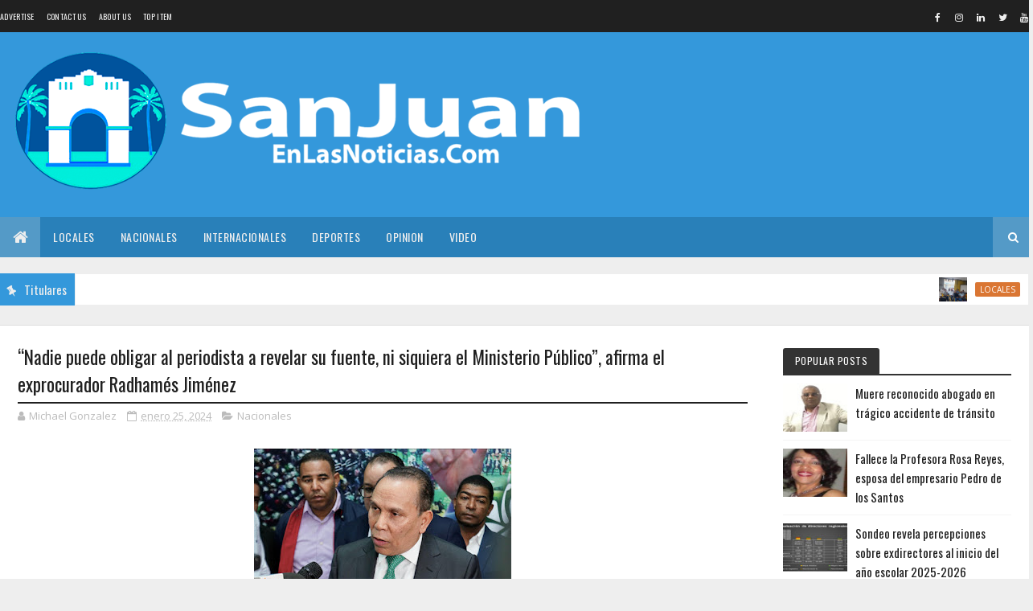

--- FILE ---
content_type: text/html; charset=utf-8
request_url: https://www.google.com/recaptcha/api2/aframe
body_size: 269
content:
<!DOCTYPE HTML><html><head><meta http-equiv="content-type" content="text/html; charset=UTF-8"></head><body><script nonce="M-4LMySQ3J2ShPWLJDN6kg">/** Anti-fraud and anti-abuse applications only. See google.com/recaptcha */ try{var clients={'sodar':'https://pagead2.googlesyndication.com/pagead/sodar?'};window.addEventListener("message",function(a){try{if(a.source===window.parent){var b=JSON.parse(a.data);var c=clients[b['id']];if(c){var d=document.createElement('img');d.src=c+b['params']+'&rc='+(localStorage.getItem("rc::a")?sessionStorage.getItem("rc::b"):"");window.document.body.appendChild(d);sessionStorage.setItem("rc::e",parseInt(sessionStorage.getItem("rc::e")||0)+1);localStorage.setItem("rc::h",'1768818495046');}}}catch(b){}});window.parent.postMessage("_grecaptcha_ready", "*");}catch(b){}</script></body></html>

--- FILE ---
content_type: text/javascript; charset=UTF-8
request_url: https://www.sanjuanenlasnoticias.com/feeds/posts/default?alt=json-in-script&max-results=10&callback=jQuery111005429488461389351_1768818491383&_=1768818491384
body_size: 22081
content:
// API callback
jQuery111005429488461389351_1768818491383({"version":"1.0","encoding":"UTF-8","feed":{"xmlns":"http://www.w3.org/2005/Atom","xmlns$openSearch":"http://a9.com/-/spec/opensearchrss/1.0/","xmlns$blogger":"http://schemas.google.com/blogger/2008","xmlns$georss":"http://www.georss.org/georss","xmlns$gd":"http://schemas.google.com/g/2005","xmlns$thr":"http://purl.org/syndication/thread/1.0","id":{"$t":"tag:blogger.com,1999:blog-2614370197816598345"},"updated":{"$t":"2026-01-18T18:12:35.759-08:00"},"category":[{"term":"Nacionales"},{"term":"Internacionales"},{"term":"Locales"},{"term":"Deportes"},{"term":"Regionales"},{"term":"l"},{"term":"Local"},{"term":"Deporte"},{"term":"n"},{"term":"na"},{"term":"POPULARES"},{"term":"Internaci"},{"term":"Internacion"}],"title":{"type":"text","$t":"SanJuanEnLasNoticias.Com"},"subtitle":{"type":"html","$t":""},"link":[{"rel":"http://schemas.google.com/g/2005#feed","type":"application/atom+xml","href":"https:\/\/www.sanjuanenlasnoticias.com\/feeds\/posts\/default"},{"rel":"self","type":"application/atom+xml","href":"https:\/\/www.blogger.com\/feeds\/2614370197816598345\/posts\/default?alt=json-in-script\u0026max-results=10"},{"rel":"alternate","type":"text/html","href":"https:\/\/www.sanjuanenlasnoticias.com\/"},{"rel":"hub","href":"http://pubsubhubbub.appspot.com/"},{"rel":"next","type":"application/atom+xml","href":"https:\/\/www.blogger.com\/feeds\/2614370197816598345\/posts\/default?alt=json-in-script\u0026start-index=11\u0026max-results=10"}],"author":[{"name":{"$t":"Redacción"},"uri":{"$t":"http:\/\/www.blogger.com\/profile\/04394859303204223269"},"email":{"$t":"noreply@blogger.com"},"gd$image":{"rel":"http://schemas.google.com/g/2005#thumbnail","width":"32","height":"32","src":"\/\/blogger.googleusercontent.com\/img\/b\/R29vZ2xl\/AVvXsEgINxozb0U-J1imPyYhVpWYPQ_Jrozt3IPdM1GzmCmpxbcVqtSqjMX8Mby_9-WFRpXohpL8ibaQ7wXUnK_2LJuPQWuZDWlo0C9SJ5Rbr2F9rP_8yWDaL8Ns3N0g_EiMkw\/s220\/FAV.jpg"}}],"generator":{"version":"7.00","uri":"http://www.blogger.com","$t":"Blogger"},"openSearch$totalResults":{"$t":"16422"},"openSearch$startIndex":{"$t":"1"},"openSearch$itemsPerPage":{"$t":"10"},"entry":[{"id":{"$t":"tag:blogger.com,1999:blog-2614370197816598345.post-1713288215984642743"},"published":{"$t":"2026-01-18T18:12:00.000-08:00"},"updated":{"$t":"2026-01-18T18:12:35.663-08:00"},"category":[{"scheme":"http://www.blogger.com/atom/ns#","term":"Locales"}],"title":{"type":"text","$t":"Comité Provincial define agenda organizativa y electoral durante asamblea en San Juan"},"content":{"type":"html","$t":"\u003Cp\u003E\u003C\/p\u003E\u003Cdiv class=\"separator\" style=\"clear: both; text-align: center;\"\u003E\u003Ca href=\"https:\/\/blogger.googleusercontent.com\/img\/b\/R29vZ2xl\/AVvXsEi9hjhc-yFw3D1DxMTSLflQcggdt8gYIQI0IsmXZoLJNmVrmZoNT0Wf9nlUtUX0sUe1h2Cn03AlA8YgozCVDQdcX7FYkGGZb-6pB4Yk_87MQXeJSxR_ofBeI-hKAYvicTJ9VdtkiSdkW0gj4uns5jggAIanMhuRIhR4CKDZ6lYuZL3fa2bQ0IZey8ej6Vs\/s1284\/IMG_8460.jpeg\" imageanchor=\"1\" style=\"margin-left: 1em; margin-right: 1em;\"\u003E\u003Cimg border=\"0\" data-original-height=\"597\" data-original-width=\"1284\" height=\"149\" src=\"https:\/\/blogger.googleusercontent.com\/img\/b\/R29vZ2xl\/AVvXsEi9hjhc-yFw3D1DxMTSLflQcggdt8gYIQI0IsmXZoLJNmVrmZoNT0Wf9nlUtUX0sUe1h2Cn03AlA8YgozCVDQdcX7FYkGGZb-6pB4Yk_87MQXeJSxR_ofBeI-hKAYvicTJ9VdtkiSdkW0gj4uns5jggAIanMhuRIhR4CKDZ6lYuZL3fa2bQ0IZey8ej6Vs\/s320\/IMG_8460.jpeg\" width=\"320\" \/\u003E\u003C\/a\u003E\u003C\/div\u003E\u003Cspan style=\"-webkit-text-size-adjust: auto; font-family: UICTFontTextStyleBody; font-size: 19px;\"\u003ESan Juan de la Maguana, RD.-\u003C\/span\u003E\u003Cspan style=\"-webkit-text-size-adjust: auto; font-family: UICTFontTextStyleBody; font-size: 19px;\"\u003E\u0026nbsp;\u003C\/span\u003E\u0026nbsp;\u003Cspan style=\"-webkit-text-size-adjust: auto; font-family: UICTFontTextStyleBody; font-size: 19px;\"\u003EEl Comité Provincial celebró una asamblea de trabajo encabezada por su presidente, Mauro Piña, en la que se establecieron importantes lineamientos organizativos y electorales para el fortalecimiento del partido en la provincia.\u003C\/span\u003E\u003Cp\u003E\u003C\/p\u003E\u003Cdiv class=\"separator\" style=\"clear: both; text-align: center;\"\u003E\u003Ca href=\"https:\/\/blogger.googleusercontent.com\/img\/b\/R29vZ2xl\/AVvXsEi2YqgP5lEWavHXDO_XyU2X56VaGuxrizMo9nECmS75S1v3I1QahcTGUDB0_Zk8WbxkDwYXnsJOFMk-S37C3qqaq_Fw7a-868_MCaySd0-iDY6L16IZhPbCL-iLCBabraRjvuyHqFlj0WIaf8mLAXvqaaq4ELRMRRFPCjKJwHOP3Prhyp5Jo9NmbK9mRaw\/s1284\/IMG_8461.jpeg\" imageanchor=\"1\" style=\"margin-left: 1em; margin-right: 1em;\"\u003E\u003Cimg border=\"0\" data-original-height=\"590\" data-original-width=\"1284\" height=\"147\" src=\"https:\/\/blogger.googleusercontent.com\/img\/b\/R29vZ2xl\/AVvXsEi2YqgP5lEWavHXDO_XyU2X56VaGuxrizMo9nECmS75S1v3I1QahcTGUDB0_Zk8WbxkDwYXnsJOFMk-S37C3qqaq_Fw7a-868_MCaySd0-iDY6L16IZhPbCL-iLCBabraRjvuyHqFlj0WIaf8mLAXvqaaq4ELRMRRFPCjKJwHOP3Prhyp5Jo9NmbK9mRaw\/s320\/IMG_8461.jpeg\" width=\"320\" \/\u003E\u003C\/a\u003E\u003C\/div\u003E\u003Cp class=\"p1\" style=\"-webkit-text-size-adjust: auto; font-feature-settings: normal; font-kerning: auto; font-optical-sizing: auto; font-size-adjust: none; font-size: 19px; font-variant-alternates: normal; font-variant-east-asian: normal; font-variant-ligatures: normal; font-variant-numeric: normal; font-variant-position: normal; font-variation-settings: normal; font-width: normal; line-height: normal; margin: 0px;\"\u003E\u003Cspan class=\"s1\" style=\"font-family: UICTFontTextStyleBody;\"\u003EDurante el encuentro, Mauro Piña anunció la realización de asambleas simultáneas en todos los municipios el domingo 25, mientras que el sábado 24 se efectuará una asamblea evaluativa y de motivación en San Juan de la Maguana. Asimismo, informó que en estas jornadas se abordará la situación de los delegados técnicos y políticos de cada municipio, como parte del proceso de reorganización interna. También se fijó para el sábado 14 de febrero la próxima reunión provincial.\u003C\/span\u003E\u003C\/p\u003E\u003Cp class=\"p2\" style=\"-webkit-text-size-adjust: auto; font-feature-settings: normal; font-kerning: auto; font-optical-sizing: auto; font-size-adjust: none; font-size: 19px; font-variant-alternates: normal; font-variant-east-asian: normal; font-variant-ligatures: normal; font-variant-numeric: normal; font-variant-position: normal; font-variation-settings: normal; font-width: normal; line-height: normal; margin: 0px; min-height: 24px;\"\u003E\u003Cspan class=\"s1\" style=\"font-family: UICTFontTextStyleBody;\"\u003E\u003C\/span\u003E\u003Cbr \/\u003E\u003C\/p\u003E\u003Cdiv class=\"separator\" style=\"clear: both; text-align: center;\"\u003E\u003Ca href=\"https:\/\/blogger.googleusercontent.com\/img\/b\/R29vZ2xl\/AVvXsEjdSzoGSgTf5cmvMyS5SxpyeSVdIa-cIsEpDNetDAs15PVFPSH3VszQM1qJy7t_izJw6AHsPa62ahYcDiH7Lh7K-fsMeeGOijqsPSpFjNeJDbNyK8pLAYdyH1cad8FyH0BuTdL4bbqbNy1-vuUX0CDnItCtjNywaEdAHs62c_Ux_pB0fL6KFj_EVCiCze8\/s1171\/IMG_8462.jpeg\" imageanchor=\"1\" style=\"margin-left: 1em; margin-right: 1em;\"\u003E\u003Cimg border=\"0\" data-original-height=\"597\" data-original-width=\"1171\" height=\"163\" src=\"https:\/\/blogger.googleusercontent.com\/img\/b\/R29vZ2xl\/AVvXsEjdSzoGSgTf5cmvMyS5SxpyeSVdIa-cIsEpDNetDAs15PVFPSH3VszQM1qJy7t_izJw6AHsPa62ahYcDiH7Lh7K-fsMeeGOijqsPSpFjNeJDbNyK8pLAYdyH1cad8FyH0BuTdL4bbqbNy1-vuUX0CDnItCtjNywaEdAHs62c_Ux_pB0fL6KFj_EVCiCze8\/s320\/IMG_8462.jpeg\" width=\"320\" \/\u003E\u003C\/a\u003E\u003C\/div\u003E\u003Cp class=\"p1\" style=\"-webkit-text-size-adjust: auto; font-feature-settings: normal; font-kerning: auto; font-optical-sizing: auto; font-size-adjust: none; font-size: 19px; font-variant-alternates: normal; font-variant-east-asian: normal; font-variant-ligatures: normal; font-variant-numeric: normal; font-variant-position: normal; font-variation-settings: normal; font-width: normal; line-height: normal; margin: 0px;\"\u003E\u003Cspan class=\"s1\" style=\"font-family: UICTFontTextStyleBody;\"\u003EEl enlace nacional de la provincia, Radamés del Carmen, tuvo a su cargo la lectura de los documentos emanados de la Secretaría de Enlaces y Comunicaciones, con el propósito de informar al Comité Provincial sobre las tareas y directrices que regirán al partido en torno a la Línea Organizativa y Electoral (LOE). Además, presentó el Sistema de Evaluación del Enlace y el Sistema de Informática de Gestión, herramientas que se implementarán en coordinación con las secretarías de Organización, Electoral, Planificación e Innovación, para fortalecer la toma de decisiones estratégicas.\u003C\/span\u003E\u003C\/p\u003E\u003Cdiv class=\"separator\" style=\"clear: both; text-align: center;\"\u003E\u003Ca href=\"https:\/\/blogger.googleusercontent.com\/img\/b\/R29vZ2xl\/AVvXsEhSQUauffwsY0zABmkIVFzFd1PAPQFlAxmC5rz5lIdiU7D6KEPTmx6ptq_SAr9C2iFDPW-J6CEEwK7GoaVwV-FlDVdRFRA8hJ105NkKHUPYrzorW2e29GI7epERwyaSb7lvCwUhYrUz880MZT5rM5kW2VEPgkdIC7wXPA8nStWv0uYuMiF-11Jw_gTp4VA\/s1254\/IMG_8459.jpeg\" imageanchor=\"1\" style=\"margin-left: 1em; margin-right: 1em;\"\u003E\u003Cimg border=\"0\" data-original-height=\"648\" data-original-width=\"1254\" height=\"165\" src=\"https:\/\/blogger.googleusercontent.com\/img\/b\/R29vZ2xl\/AVvXsEhSQUauffwsY0zABmkIVFzFd1PAPQFlAxmC5rz5lIdiU7D6KEPTmx6ptq_SAr9C2iFDPW-J6CEEwK7GoaVwV-FlDVdRFRA8hJ105NkKHUPYrzorW2e29GI7epERwyaSb7lvCwUhYrUz880MZT5rM5kW2VEPgkdIC7wXPA8nStWv0uYuMiF-11Jw_gTp4VA\/s320\/IMG_8459.jpeg\" width=\"320\" \/\u003E\u003C\/a\u003E\u003C\/div\u003E\u003Cp class=\"p1\" style=\"-webkit-text-size-adjust: auto; font-feature-settings: normal; font-kerning: auto; font-optical-sizing: auto; font-size-adjust: none; font-size: 19px; font-variant-alternates: normal; font-variant-east-asian: normal; font-variant-ligatures: normal; font-variant-numeric: normal; font-variant-position: normal; font-variation-settings: normal; font-width: normal; line-height: normal; margin: 0px;\"\u003E\u003Cspan class=\"s1\" style=\"font-family: UICTFontTextStyleBody;\"\u003EDurante su participación, Lenin de la Rosa, alcalde municipal, enfatizó que el partido deberá definir su candidato presidencial, de manera que los trabajos internos se articulen con una vinculación política efectiva hacia el escenario electoral.\u003C\/span\u003E\u003C\/p\u003E\u003Cdiv class=\"separator\" style=\"clear: both; text-align: center;\"\u003E\u003Ca href=\"https:\/\/blogger.googleusercontent.com\/img\/b\/R29vZ2xl\/AVvXsEjw5t9ZyvO38bflrcQuB4QoWtR2opl-1zf2HtRi9TseKc9U_4aMKMT9HQj76w2cXSnFYw3aEP4kNwGJeF9OTI5F4CSI8lW7xaMaKRpDQa_K1iT340AzsSP7cliOd84gu-hCzmWrz_iRWxxdHouX5PG_V1LdQk7W61sq6hzctoVvRJ8uNeowDWotyg5tm5A\/s1284\/IMG_8463.jpeg\" imageanchor=\"1\" style=\"margin-left: 1em; margin-right: 1em;\"\u003E\u003Cimg border=\"0\" data-original-height=\"606\" data-original-width=\"1284\" height=\"151\" src=\"https:\/\/blogger.googleusercontent.com\/img\/b\/R29vZ2xl\/AVvXsEjw5t9ZyvO38bflrcQuB4QoWtR2opl-1zf2HtRi9TseKc9U_4aMKMT9HQj76w2cXSnFYw3aEP4kNwGJeF9OTI5F4CSI8lW7xaMaKRpDQa_K1iT340AzsSP7cliOd84gu-hCzmWrz_iRWxxdHouX5PG_V1LdQk7W61sq6hzctoVvRJ8uNeowDWotyg5tm5A\/s320\/IMG_8463.jpeg\" width=\"320\" \/\u003E\u003C\/a\u003E\u003C\/div\u003E\u003Cp class=\"p1\" style=\"-webkit-text-size-adjust: auto; font-feature-settings: normal; font-kerning: auto; font-optical-sizing: auto; font-size-adjust: none; font-size: 19px; font-variant-alternates: normal; font-variant-east-asian: normal; font-variant-ligatures: normal; font-variant-numeric: normal; font-variant-position: normal; font-variation-settings: normal; font-width: normal; line-height: normal; margin: 0px;\"\u003E\u003Cspan class=\"s1\" style=\"font-family: UICTFontTextStyleBody;\"\u003EMientras que Julio César Bugué, reafirmó la importancia de realizar los trabajos del partido\u0026nbsp;\u003C\/span\u003E\u003C\/p\u003E\u003Cdiv class=\"separator\" style=\"clear: both; text-align: center;\"\u003E\u003Ca href=\"https:\/\/blogger.googleusercontent.com\/img\/b\/R29vZ2xl\/AVvXsEjzTVzsBqBxdoZ1PVc6yRO-qfZLENOATeHOjZZ1aD_IpaJBh7d20UJskuBEDosjGusPKbZPFCTxihuBENpqgBhf5m1-RTYDhimW4TL5eGYlzR4qBpauUxA9ogST0QCAClXfc0Jwgn8wLnvzFRV-AZVrmMjjOjrPmuKyRg-jUZ9Mz172hZW-aJ7dWLXegDU\/s1284\/IMG_8464.jpeg\" imageanchor=\"1\" style=\"margin-left: 1em; margin-right: 1em;\"\u003E\u003Cimg border=\"0\" data-original-height=\"607\" data-original-width=\"1284\" height=\"151\" src=\"https:\/\/blogger.googleusercontent.com\/img\/b\/R29vZ2xl\/AVvXsEjzTVzsBqBxdoZ1PVc6yRO-qfZLENOATeHOjZZ1aD_IpaJBh7d20UJskuBEDosjGusPKbZPFCTxihuBENpqgBhf5m1-RTYDhimW4TL5eGYlzR4qBpauUxA9ogST0QCAClXfc0Jwgn8wLnvzFRV-AZVrmMjjOjrPmuKyRg-jUZ9Mz172hZW-aJ7dWLXegDU\/s320\/IMG_8464.jpeg\" width=\"320\" \/\u003E\u003C\/a\u003E\u003C\/div\u003E\u003Cp class=\"p1\" style=\"-webkit-text-size-adjust: auto; font-feature-settings: normal; font-kerning: auto; font-optical-sizing: auto; font-size-adjust: none; font-size: 19px; font-variant-alternates: normal; font-variant-east-asian: normal; font-variant-ligatures: normal; font-variant-numeric: normal; font-variant-position: normal; font-variation-settings: normal; font-width: normal; line-height: normal; margin: 0px;\"\u003E\u003Cspan class=\"s1\" style=\"font-family: UICTFontTextStyleBody;\"\u003EAsi mismo Ramón de la Rosa, miembro del Comité Político, realizó una valoración del desempeño del partido en procesos electorales anteriores, destacando la amplia presencia de dirigentes en la estructura superior. Exhortó a elevar el estatus del partido en la plataforma LOE y a estandarizar el trabajo de los enlaces, como parte del fortalecimiento institucional.\u003C\/span\u003E\u003C\/p\u003E\u003Cp class=\"p2\" style=\"-webkit-text-size-adjust: auto; font-feature-settings: normal; font-kerning: auto; font-optical-sizing: auto; font-size-adjust: none; font-size: 19px; font-variant-alternates: normal; font-variant-east-asian: normal; font-variant-ligatures: normal; font-variant-numeric: normal; font-variant-position: normal; font-variation-settings: normal; font-width: normal; line-height: normal; margin: 0px; min-height: 24px;\"\u003E\u003Cspan class=\"s1\" style=\"font-family: UICTFontTextStyleBody;\"\u003E\u003C\/span\u003E\u003Cbr \/\u003E\u003C\/p\u003E\u003Cp class=\"p1\" style=\"-webkit-text-size-adjust: auto; font-feature-settings: normal; font-kerning: auto; font-optical-sizing: auto; font-size-adjust: none; font-size: 19px; font-variant-alternates: normal; font-variant-east-asian: normal; font-variant-ligatures: normal; font-variant-numeric: normal; font-variant-position: normal; font-variation-settings: normal; font-width: normal; line-height: normal; margin: 0px;\"\u003E\u003Cspan class=\"s1\" style=\"font-family: UICTFontTextStyleBody;\"\u003ELa mesa principal estuvo integrada por Mauro Piña, presidente provincial; Radamés del Carmen, enlace nacional; Julio César Bugué, presidente municipal de San Juan de la Maguana; Lenin de la Rosa, alcalde municipal; Ramón de la Rosa, miembro del Comité Político; y Amós Fernández, secretario de Asuntos Electorales.\u003C\/span\u003E\u003C\/p\u003E\u003Cp class=\"p2\" style=\"-webkit-text-size-adjust: auto; font-feature-settings: normal; font-kerning: auto; font-optical-sizing: auto; font-size-adjust: none; font-size: 19px; font-variant-alternates: normal; font-variant-east-asian: normal; font-variant-ligatures: normal; font-variant-numeric: normal; font-variant-position: normal; font-variation-settings: normal; font-width: normal; line-height: normal; margin: 0px; min-height: 24px;\"\u003E\u003Cspan class=\"s1\" style=\"font-family: UICTFontTextStyleBody;\"\u003E\u003C\/span\u003E\u003Cbr \/\u003E\u003C\/p\u003E\u003Cp class=\"p2\" style=\"-webkit-text-size-adjust: auto; font-feature-settings: normal; font-kerning: auto; font-optical-sizing: auto; font-size-adjust: none; font-size: 19px; font-variant-alternates: normal; font-variant-east-asian: normal; font-variant-ligatures: normal; font-variant-numeric: normal; font-variant-position: normal; font-variation-settings: normal; font-width: normal; line-height: normal; margin: 0px; min-height: 24px;\"\u003E\u003Cspan class=\"s1\" style=\"font-family: UICTFontTextStyleBody;\"\u003E\u003C\/span\u003E\u003Cbr \/\u003E\u003C\/p\u003E\u003Cp class=\"p1\" style=\"-webkit-text-size-adjust: auto; font-feature-settings: normal; font-kerning: auto; font-optical-sizing: auto; font-size-adjust: none; font-size: 19px; font-variant-alternates: normal; font-variant-east-asian: normal; font-variant-ligatures: normal; font-variant-numeric: normal; font-variant-position: normal; font-variation-settings: normal; font-width: normal; line-height: normal; margin: 0px;\"\u003E\u003Cspan class=\"s1\" style=\"font-family: UICTFontTextStyleBody;\"\u003ELa asamblea concluyó con el compromiso de continuar impulsando la reorganización interna, la planificación estratégica y la cohesión partidaria en toda la provincia.\u003C\/span\u003E\u003C\/p\u003E"},"link":[{"rel":"replies","type":"application/atom+xml","href":"https:\/\/www.sanjuanenlasnoticias.com\/feeds\/1713288215984642743\/comments\/default","title":"Comentarios de la entrada"},{"rel":"replies","type":"text/html","href":"https:\/\/www.sanjuanenlasnoticias.com\/2026\/01\/comite-provincial-define-agenda.html#comment-form","title":"0 Comentarios"},{"rel":"edit","type":"application/atom+xml","href":"https:\/\/www.blogger.com\/feeds\/2614370197816598345\/posts\/default\/1713288215984642743"},{"rel":"self","type":"application/atom+xml","href":"https:\/\/www.blogger.com\/feeds\/2614370197816598345\/posts\/default\/1713288215984642743"},{"rel":"alternate","type":"text/html","href":"https:\/\/www.sanjuanenlasnoticias.com\/2026\/01\/comite-provincial-define-agenda.html","title":"Comité Provincial define agenda organizativa y electoral durante asamblea en San Juan"}],"author":[{"name":{"$t":"Michael Gonzalez"},"uri":{"$t":"http:\/\/www.blogger.com\/profile\/12719397627357653246"},"email":{"$t":"noreply@blogger.com"},"gd$image":{"rel":"http://schemas.google.com/g/2005#thumbnail","width":"16","height":"16","src":"https:\/\/img1.blogblog.com\/img\/b16-rounded.gif"}}],"media$thumbnail":{"xmlns$media":"http://search.yahoo.com/mrss/","url":"https:\/\/blogger.googleusercontent.com\/img\/b\/R29vZ2xl\/AVvXsEi9hjhc-yFw3D1DxMTSLflQcggdt8gYIQI0IsmXZoLJNmVrmZoNT0Wf9nlUtUX0sUe1h2Cn03AlA8YgozCVDQdcX7FYkGGZb-6pB4Yk_87MQXeJSxR_ofBeI-hKAYvicTJ9VdtkiSdkW0gj4uns5jggAIanMhuRIhR4CKDZ6lYuZL3fa2bQ0IZey8ej6Vs\/s72-c\/IMG_8460.jpeg","height":"72","width":"72"},"thr$total":{"$t":"0"}},{"id":{"$t":"tag:blogger.com,1999:blog-2614370197816598345.post-1632737616111684763"},"published":{"$t":"2026-01-18T15:13:00.000-08:00"},"updated":{"$t":"2026-01-18T15:13:43.815-08:00"},"category":[{"scheme":"http://www.blogger.com/atom/ns#","term":"Nacionales"}],"title":{"type":"text","$t":"ADOCOC Boca Chica renueva su liderazgo con una visión de fe, ética y servicio"},"content":{"type":"html","$t":"\u003Cp\u003E\u003C\/p\u003E\u003Cdiv class=\"separator\" style=\"clear: both; text-align: center;\"\u003E\u003Ca href=\"https:\/\/blogger.googleusercontent.com\/img\/b\/R29vZ2xl\/AVvXsEgvzaHIkkPt5uFaganuJ7_V3rywh0w5rs-K9g9AkuNWCEWSVh7evikUH_znzsKejqXJ-qQBFhRl7NOQwn6U5-b3o-R7Pg7kGHLZYb8b4w17uadZbwIH-frrKnnDhCEMlI67zP8rS3ZoNdJI6MzlJu3R80zTP-K60j9hG375dz2UBrIKbe10H2hkLcFQrws\/s1284\/IMG_8453.jpeg\" imageanchor=\"1\" style=\"margin-left: 1em; margin-right: 1em;\"\u003E\u003Cimg border=\"0\" data-original-height=\"754\" data-original-width=\"1284\" height=\"188\" src=\"https:\/\/blogger.googleusercontent.com\/img\/b\/R29vZ2xl\/AVvXsEgvzaHIkkPt5uFaganuJ7_V3rywh0w5rs-K9g9AkuNWCEWSVh7evikUH_znzsKejqXJ-qQBFhRl7NOQwn6U5-b3o-R7Pg7kGHLZYb8b4w17uadZbwIH-frrKnnDhCEMlI67zP8rS3ZoNdJI6MzlJu3R80zTP-K60j9hG375dz2UBrIKbe10H2hkLcFQrws\/s320\/IMG_8453.jpeg\" width=\"320\" \/\u003E\u003C\/a\u003E\u003C\/div\u003E\u003Cbr \/\u003E\u0026nbsp;\u003Cspan style=\"-webkit-text-size-adjust: auto; font-family: UICTFontTextStyleBody; font-size: 19px;\"\u003EBoca Chica, RD.-\u003C\/span\u003E\u003Cspan style=\"-webkit-text-size-adjust: auto; font-family: UICTFontTextStyleBody; font-size: 19px;\"\u003E\u0026nbsp;\u003C\/span\u003E\u0026nbsp;\u003Cspan style=\"-webkit-text-size-adjust: auto; font-family: UICTFontTextStyleBody; font-size: 19px;\"\u003EEn un ambiente de solemnidad, unidad y profundo compromiso cristiano, la Asociación Dominicana de Comunicadores Cristianos (ADOCOC), a través de su Directiva Nacional, presentó oficialmente la nueva directiva de la Filial ADOCOC Boca Chica para el período 2026–2030, luego del proceso electoral celebrado el pasado 5 de enero, marcando el inicio de una nueva etapa de fortalecimiento institucional en esta demarcación.\u003C\/span\u003E\u003Cp\u003E\u003C\/p\u003E\u003Cdiv class=\"separator\" style=\"clear: both; text-align: center;\"\u003E\u003Ca href=\"https:\/\/blogger.googleusercontent.com\/img\/b\/R29vZ2xl\/AVvXsEhzFMRYnCuC2OrqRc6aStRAxEFDlQHmi6JpX6ZOtkDIP7tFQVsjp41ttKOrdZDJ87hOKtNXpbi9jqb7DchJ55GcLXJ-olWuQMg5yUahlmsZTqkwTCxyPGBSJp0gYEfZGU7T_p1Cr9EK6_4hPwb4TDxfdRPWvJWYaIdMYXtQkpJn6zHRmr5LQf6_ZJBJhr8\/s1284\/IMG_8452.jpeg\" imageanchor=\"1\" style=\"margin-left: 1em; margin-right: 1em;\"\u003E\u003Cimg border=\"0\" data-original-height=\"819\" data-original-width=\"1284\" height=\"204\" src=\"https:\/\/blogger.googleusercontent.com\/img\/b\/R29vZ2xl\/AVvXsEhzFMRYnCuC2OrqRc6aStRAxEFDlQHmi6JpX6ZOtkDIP7tFQVsjp41ttKOrdZDJ87hOKtNXpbi9jqb7DchJ55GcLXJ-olWuQMg5yUahlmsZTqkwTCxyPGBSJp0gYEfZGU7T_p1Cr9EK6_4hPwb4TDxfdRPWvJWYaIdMYXtQkpJn6zHRmr5LQf6_ZJBJhr8\/s320\/IMG_8452.jpeg\" width=\"320\" \/\u003E\u003C\/a\u003E\u003C\/div\u003E\u003Cp class=\"p1\" style=\"-webkit-text-size-adjust: auto; font-feature-settings: normal; font-kerning: auto; font-optical-sizing: auto; font-size-adjust: none; font-size: 19px; font-variant-alternates: normal; font-variant-east-asian: normal; font-variant-ligatures: normal; font-variant-numeric: normal; font-variant-position: normal; font-variation-settings: normal; font-width: normal; line-height: normal; margin: 0px;\"\u003E\u003Cspan class=\"s1\" style=\"font-family: UICTFontTextStyleBody;\"\u003ELa jornada evidenció el crecimiento organizativo de la filial y el espíritu de consenso entre sus miembros, al presentarse una plancha única, reflejo de madurez, visión compartida y compromiso con la misión de ADOCOC: comunicar con fe, ética y responsabilidad social.\u003C\/span\u003E\u003C\/p\u003E\u003Cp class=\"p2\" style=\"-webkit-text-size-adjust: auto; font-feature-settings: normal; font-kerning: auto; font-optical-sizing: auto; font-size-adjust: none; font-size: 19px; font-variant-alternates: normal; font-variant-east-asian: normal; font-variant-ligatures: normal; font-variant-numeric: normal; font-variant-position: normal; font-variation-settings: normal; font-width: normal; line-height: normal; margin: 0px; min-height: 24px;\"\u003E\u003Cspan class=\"s1\" style=\"font-family: UICTFontTextStyleBody;\"\u003E\u003C\/span\u003E\u003Cbr \/\u003E\u003C\/p\u003E\u003Cp class=\"p1\" style=\"-webkit-text-size-adjust: auto; font-feature-settings: normal; font-kerning: auto; font-optical-sizing: auto; font-size-adjust: none; font-size: 19px; font-variant-alternates: normal; font-variant-east-asian: normal; font-variant-ligatures: normal; font-variant-numeric: normal; font-variant-position: normal; font-variation-settings: normal; font-width: normal; line-height: normal; margin: 0px;\"\u003E\u003Cspan class=\"s1\" style=\"font-family: UICTFontTextStyleBody;\"\u003ELa directiva electa para el período 2026–2030 quedó conformada por Juan Justino Calderón, presidente; Ricardo Peguero, secretario general; Hilario Ozuna, director de Finanzas y tesorero; Alberto Pérez, director educativo, de asuntos sociales y culturales; Eyerson Valera, secretario de actas y correspondencia; Sarah Pérez, directora de enlace con iglesias y entidades; Juleisy Ramírez, directora de relaciones públicas y prensa; y Jhoanna Flores, enlace interfiliales. Como asesores fueron designados Lucas Taylor y Nikel Lendor.\u003C\/span\u003E\u003C\/p\u003E\u003Cdiv class=\"separator\" style=\"clear: both; text-align: center;\"\u003E\u003Ca href=\"https:\/\/blogger.googleusercontent.com\/img\/b\/R29vZ2xl\/AVvXsEizATEghGze36MEw66dFx9YwdtHru9Bn_kskc31pk0hagaLCEBAahEaHlUZNjrXK2FRW4uByMFmnLp4Xk-V08qoPlpG8wJbVCbU_LZqzofkd_h9DcwZ6_i-GB_bbqLWKBVpbmTMKHJHhSNZ6Bz1n97bh1XqQwze32vsGbgSQIUIWIbyRjnP6R8PPs8thKc\/s1284\/IMG_8456.jpeg\" imageanchor=\"1\" style=\"margin-left: 1em; margin-right: 1em;\"\u003E\u003Cimg border=\"0\" data-original-height=\"831\" data-original-width=\"1284\" height=\"207\" src=\"https:\/\/blogger.googleusercontent.com\/img\/b\/R29vZ2xl\/AVvXsEizATEghGze36MEw66dFx9YwdtHru9Bn_kskc31pk0hagaLCEBAahEaHlUZNjrXK2FRW4uByMFmnLp4Xk-V08qoPlpG8wJbVCbU_LZqzofkd_h9DcwZ6_i-GB_bbqLWKBVpbmTMKHJHhSNZ6Bz1n97bh1XqQwze32vsGbgSQIUIWIbyRjnP6R8PPs8thKc\/s320\/IMG_8456.jpeg\" width=\"320\" \/\u003E\u003C\/a\u003E\u003C\/div\u003E\u003Cp class=\"p1\" style=\"-webkit-text-size-adjust: auto; font-feature-settings: normal; font-kerning: auto; font-optical-sizing: auto; font-size-adjust: none; font-size: 19px; font-variant-alternates: normal; font-variant-east-asian: normal; font-variant-ligatures: normal; font-variant-numeric: normal; font-variant-position: normal; font-variation-settings: normal; font-width: normal; line-height: normal; margin: 0px;\"\u003E\u003Cspan class=\"s1\" style=\"font-family: UICTFontTextStyleBody;\"\u003ELa juramentación y toma de posesión, realizada de manera presencial, fue dirigida de forma conjunta por la presidenta nacional de ADOCOC, Lyly Reynoso, y el presidente del Círculo de Locutores de Boca Chica, Ramón Emilio Rodríguez, en un acto que reflejó la unidad gremial y el respaldo institucional a la nueva directiva. La presidenta nacional estuvo acompañada además por Nairovy Toribio, miembro de la directiva de ADOCOC Santiago, reafirmando el espíritu interfilial que distingue a la organización.\u003C\/span\u003E\u003C\/p\u003E\u003Cp class=\"p2\" style=\"-webkit-text-size-adjust: auto; font-feature-settings: normal; font-kerning: auto; font-optical-sizing: auto; font-size-adjust: none; font-size: 19px; font-variant-alternates: normal; font-variant-east-asian: normal; font-variant-ligatures: normal; font-variant-numeric: normal; font-variant-position: normal; font-variation-settings: normal; font-width: normal; line-height: normal; margin: 0px; min-height: 24px;\"\u003E\u003Cspan class=\"s1\" style=\"font-family: UICTFontTextStyleBody;\"\u003E\u003C\/span\u003E\u003Cbr \/\u003E\u003C\/p\u003E\u003Cp class=\"p1\" style=\"-webkit-text-size-adjust: auto; font-feature-settings: normal; font-kerning: auto; font-optical-sizing: auto; font-size-adjust: none; font-size: 19px; font-variant-alternates: normal; font-variant-east-asian: normal; font-variant-ligatures: normal; font-variant-numeric: normal; font-variant-position: normal; font-variation-settings: normal; font-width: normal; line-height: normal; margin: 0px;\"\u003E\u003Cspan class=\"s1\" style=\"font-family: UICTFontTextStyleBody;\"\u003EDurante su mensaje inicial, la presidenta nacional destacó que este acto representa más que la instalación de una directiva, al constituir la renovación de un llamado ministerial a comunicar con integridad, propósito y luz. En ese contexto, recordó las palabras de Mateo 5:14–16: “Ustedes son la luz del mundo… así alumbre vuestra luz delante de los hombres”, exhortando a que cada mensaje emitido refleje verdad, excelencia y testimonio cristiano.\u003C\/span\u003E\u003C\/p\u003E\u003Cp class=\"p2\" style=\"-webkit-text-size-adjust: auto; font-feature-settings: normal; font-kerning: auto; font-optical-sizing: auto; font-size-adjust: none; font-size: 19px; font-variant-alternates: normal; font-variant-east-asian: normal; font-variant-ligatures: normal; font-variant-numeric: normal; font-variant-position: normal; font-variation-settings: normal; font-width: normal; line-height: normal; margin: 0px; min-height: 24px;\"\u003E\u003Cspan class=\"s1\" style=\"font-family: UICTFontTextStyleBody;\"\u003E\u003C\/span\u003E\u003Cbr \/\u003E\u003C\/p\u003E\u003Cp class=\"p1\" style=\"-webkit-text-size-adjust: auto; font-feature-settings: normal; font-kerning: auto; font-optical-sizing: auto; font-size-adjust: none; font-size: 19px; font-variant-alternates: normal; font-variant-east-asian: normal; font-variant-ligatures: normal; font-variant-numeric: normal; font-variant-position: normal; font-variation-settings: normal; font-width: normal; line-height: normal; margin: 0px;\"\u003E\u003Cspan class=\"s1\" style=\"font-family: UICTFontTextStyleBody;\"\u003ELa maestría de ceremonias estuvo a cargo de Pilar Andújar, quien condujo el acto con profesionalismo, calidez y un manejo armónico del programa, aportando solemnidad y cercanía a cada momento de la ceremonia.\u003C\/span\u003E\u003C\/p\u003E\u003Cp class=\"p2\" style=\"-webkit-text-size-adjust: auto; font-feature-settings: normal; font-kerning: auto; font-optical-sizing: auto; font-size-adjust: none; font-size: 19px; font-variant-alternates: normal; font-variant-east-asian: normal; font-variant-ligatures: normal; font-variant-numeric: normal; font-variant-position: normal; font-variation-settings: normal; font-width: normal; line-height: normal; margin: 0px; min-height: 24px;\"\u003E\u003Cspan class=\"s1\" style=\"font-family: UICTFontTextStyleBody;\"\u003E\u003C\/span\u003E\u003Cbr \/\u003E\u003C\/p\u003E\u003Cp class=\"p1\" style=\"-webkit-text-size-adjust: auto; font-feature-settings: normal; font-kerning: auto; font-optical-sizing: auto; font-size-adjust: none; font-size: 19px; font-variant-alternates: normal; font-variant-east-asian: normal; font-variant-ligatures: normal; font-variant-numeric: normal; font-variant-position: normal; font-variation-settings: normal; font-width: normal; line-height: normal; margin: 0px;\"\u003E\u003Cspan class=\"s1\" style=\"font-family: UICTFontTextStyleBody;\"\u003EEl acto contó además con la presencia del regidor Danilo Barceló Sama y de Adenauer Morales, director del Departamento de Comunicación de la Alcaldía de Boca Chica, licenciado en Administración de Empresas y locutor, así como representantes de otros gremios de la comunicación, comunicadores y líderes invitados, quienes respaldaron este significativo momento institucional.\u003C\/span\u003E\u003C\/p\u003E\u003Cp class=\"p2\" style=\"-webkit-text-size-adjust: auto; font-feature-settings: normal; font-kerning: auto; font-optical-sizing: auto; font-size-adjust: none; font-size: 19px; font-variant-alternates: normal; font-variant-east-asian: normal; font-variant-ligatures: normal; font-variant-numeric: normal; font-variant-position: normal; font-variation-settings: normal; font-width: normal; line-height: normal; margin: 0px; min-height: 24px;\"\u003E\u003Cspan class=\"s1\" style=\"font-family: UICTFontTextStyleBody;\"\u003E\u003C\/span\u003E\u003Cbr \/\u003E\u003C\/p\u003E\u003Cp class=\"p1\" style=\"-webkit-text-size-adjust: auto; font-feature-settings: normal; font-kerning: auto; font-optical-sizing: auto; font-size-adjust: none; font-size: 19px; font-variant-alternates: normal; font-variant-east-asian: normal; font-variant-ligatures: normal; font-variant-numeric: normal; font-variant-position: normal; font-variation-settings: normal; font-width: normal; line-height: normal; margin: 0px;\"\u003E\u003Cspan class=\"s1\" style=\"font-family: UICTFontTextStyleBody;\"\u003EAl asumir la presidencia de la filial, Juan Justino Calderón ofreció un mensaje de compromiso y proyección nacional, haciendo un llamado al trabajo articulado en favor de la comunicación cristiana en toda la República Dominicana, destacando la unidad, la ética, la fe y el fortalecimiento gremial, y agradeciendo el respaldo de los comunicadores y entidades presentes.\u003C\/span\u003E\u003C\/p\u003E\u003Cp class=\"p2\" style=\"-webkit-text-size-adjust: auto; font-feature-settings: normal; font-kerning: auto; font-optical-sizing: auto; font-size-adjust: none; font-size: 19px; font-variant-alternates: normal; font-variant-east-asian: normal; font-variant-ligatures: normal; font-variant-numeric: normal; font-variant-position: normal; font-variation-settings: normal; font-width: normal; line-height: normal; margin: 0px; min-height: 24px;\"\u003E\u003Cspan class=\"s1\" style=\"font-family: UICTFontTextStyleBody;\"\u003E\u003C\/span\u003E\u003Cbr \/\u003E\u003C\/p\u003E\u003Cp class=\"p1\" style=\"-webkit-text-size-adjust: auto; font-feature-settings: normal; font-kerning: auto; font-optical-sizing: auto; font-size-adjust: none; font-size: 19px; font-variant-alternates: normal; font-variant-east-asian: normal; font-variant-ligatures: normal; font-variant-numeric: normal; font-variant-position: normal; font-variation-settings: normal; font-width: normal; line-height: normal; margin: 0px;\"\u003E\u003Cspan class=\"s1\" style=\"font-family: UICTFontTextStyleBody;\"\u003ELa ceremonia fue acompañada por un emotivo momento artístico a cargo de las hermanas Mojica, quienes con interpretaciones en saxofón aportaron un ambiente de adoración, sensibilidad espiritual y solemnidad al acto.\u003C\/span\u003E\u003C\/p\u003E\u003Cp class=\"p2\" style=\"-webkit-text-size-adjust: auto; font-feature-settings: normal; font-kerning: auto; font-optical-sizing: auto; font-size-adjust: none; font-size: 19px; font-variant-alternates: normal; font-variant-east-asian: normal; font-variant-ligatures: normal; font-variant-numeric: normal; font-variant-position: normal; font-variation-settings: normal; font-width: normal; line-height: normal; margin: 0px; min-height: 24px;\"\u003E\u003Cspan class=\"s1\" style=\"font-family: UICTFontTextStyleBody;\"\u003E\u003C\/span\u003E\u003Cbr \/\u003E\u003C\/p\u003E\u003Cp class=\"p1\" style=\"-webkit-text-size-adjust: auto; font-feature-settings: normal; font-kerning: auto; font-optical-sizing: auto; font-size-adjust: none; font-size: 19px; font-variant-alternates: normal; font-variant-east-asian: normal; font-variant-ligatures: normal; font-variant-numeric: normal; font-variant-position: normal; font-variation-settings: normal; font-width: normal; line-height: normal; margin: 0px;\"\u003E\u003Cspan class=\"s1\" style=\"font-family: UICTFontTextStyleBody;\"\u003EDesde la Directiva Nacional de ADOCOC, se extienden sinceras felicitaciones a la Filial Boca Chica por el inicio de su gestión 2026–2030, confiando en que este nuevo liderazgo será instrumento de impacto, servicio y transformación, reafirmando que comunicar es un ministerio y una responsabilidad social al servicio de Dios y de la nación.\u003C\/span\u003E\u003C\/p\u003E\u003Cp class=\"p2\" style=\"-webkit-text-size-adjust: auto; font-feature-settings: normal; font-kerning: auto; font-optical-sizing: auto; font-size-adjust: none; font-size: 19px; font-variant-alternates: normal; font-variant-east-asian: normal; font-variant-ligatures: normal; font-variant-numeric: normal; font-variant-position: normal; font-variation-settings: normal; font-width: normal; line-height: normal; margin: 0px; min-height: 24px;\"\u003E\u003Cspan class=\"s1\" style=\"font-family: UICTFontTextStyleBody;\"\u003E\u003C\/span\u003E\u003Cbr \/\u003E\u003C\/p\u003E\u003Cp class=\"p1\" style=\"-webkit-text-size-adjust: auto; font-feature-settings: normal; font-kerning: auto; font-optical-sizing: auto; font-size-adjust: none; font-size: 19px; font-variant-alternates: normal; font-variant-east-asian: normal; font-variant-ligatures: normal; font-variant-numeric: normal; font-variant-position: normal; font-variation-settings: normal; font-width: normal; line-height: normal; margin: 0px;\"\u003E\u003Cbr \/\u003E\u003C\/p\u003E"},"link":[{"rel":"replies","type":"application/atom+xml","href":"https:\/\/www.sanjuanenlasnoticias.com\/feeds\/1632737616111684763\/comments\/default","title":"Comentarios de la entrada"},{"rel":"replies","type":"text/html","href":"https:\/\/www.sanjuanenlasnoticias.com\/2026\/01\/adococ-boca-chica-renueva-su-liderazgo.html#comment-form","title":"0 Comentarios"},{"rel":"edit","type":"application/atom+xml","href":"https:\/\/www.blogger.com\/feeds\/2614370197816598345\/posts\/default\/1632737616111684763"},{"rel":"self","type":"application/atom+xml","href":"https:\/\/www.blogger.com\/feeds\/2614370197816598345\/posts\/default\/1632737616111684763"},{"rel":"alternate","type":"text/html","href":"https:\/\/www.sanjuanenlasnoticias.com\/2026\/01\/adococ-boca-chica-renueva-su-liderazgo.html","title":"ADOCOC Boca Chica renueva su liderazgo con una visión de fe, ética y servicio"}],"author":[{"name":{"$t":"Michael Gonzalez"},"uri":{"$t":"http:\/\/www.blogger.com\/profile\/12719397627357653246"},"email":{"$t":"noreply@blogger.com"},"gd$image":{"rel":"http://schemas.google.com/g/2005#thumbnail","width":"16","height":"16","src":"https:\/\/img1.blogblog.com\/img\/b16-rounded.gif"}}],"media$thumbnail":{"xmlns$media":"http://search.yahoo.com/mrss/","url":"https:\/\/blogger.googleusercontent.com\/img\/b\/R29vZ2xl\/AVvXsEgvzaHIkkPt5uFaganuJ7_V3rywh0w5rs-K9g9AkuNWCEWSVh7evikUH_znzsKejqXJ-qQBFhRl7NOQwn6U5-b3o-R7Pg7kGHLZYb8b4w17uadZbwIH-frrKnnDhCEMlI67zP8rS3ZoNdJI6MzlJu3R80zTP-K60j9hG375dz2UBrIKbe10H2hkLcFQrws\/s72-c\/IMG_8453.jpeg","height":"72","width":"72"},"thr$total":{"$t":"0"}},{"id":{"$t":"tag:blogger.com,1999:blog-2614370197816598345.post-7431101418963969252"},"published":{"$t":"2026-01-18T08:53:00.000-08:00"},"updated":{"$t":"2026-01-18T08:53:54.419-08:00"},"category":[{"scheme":"http://www.blogger.com/atom/ns#","term":"Internacionales"}],"title":{"type":"text","$t":"Canadá desafía a Trump y firma un acuerdo comercial con China"},"content":{"type":"html","$t":"\u003Cp\u003E\u003C\/p\u003E\u003Cdiv class=\"separator\" style=\"clear: both; text-align: center;\"\u003E\u003Ca href=\"https:\/\/blogger.googleusercontent.com\/img\/b\/R29vZ2xl\/AVvXsEjThpWHzl40eiLLsp4sDRLtn8yh8Lk1ZDxvzCuOKRyTugFSriW2uuae0YvWxqVoWlm_uTx8hgWJf-yPxxHXZbJJBnuJKqTp6Wj2Hv_x7jn0nc_rsMAMC0wcbpEDefdrZMPoc5KY6mArcQUAU663UIp3jvciuUdqX3aqZIalYdZt4Jz1zA3wAx4qsRElifA\/s768\/j3hlrm9p.png\" imageanchor=\"1\" style=\"margin-left: 1em; margin-right: 1em;\"\u003E\u003Cimg border=\"0\" data-original-height=\"512\" data-original-width=\"768\" height=\"213\" src=\"https:\/\/blogger.googleusercontent.com\/img\/b\/R29vZ2xl\/AVvXsEjThpWHzl40eiLLsp4sDRLtn8yh8Lk1ZDxvzCuOKRyTugFSriW2uuae0YvWxqVoWlm_uTx8hgWJf-yPxxHXZbJJBnuJKqTp6Wj2Hv_x7jn0nc_rsMAMC0wcbpEDefdrZMPoc5KY6mArcQUAU663UIp3jvciuUdqX3aqZIalYdZt4Jz1zA3wAx4qsRElifA\/s320\/j3hlrm9p.png\" width=\"320\" \/\u003E\u003C\/a\u003E\u003C\/div\u003E\u003Cspan style=\"background-color: white; color: #212529; font-family: Roboto, sans-serif;\"\u003E\u003Cspan style=\"font-size: medium;\"\u003EOttawa.-\u0026nbsp; Los principales socios comerciales de Estados Unidos están respondiendo a las políticas comerciales beligerantes e impredecibles del presidente Donald Trump tratando de llevar sus negocios a otros lugares.\u003C\/span\u003E\u003C\/span\u003E\u003Cp\u003E\u003C\/p\u003E\u003Cp class=\"_aupe copyable-text x15bjb6t x1n2onr6\" style=\"background-color: white; box-sizing: inherit; color: #212529; font-family: Roboto, sans-serif; line-height: 24px; margin-bottom: 1rem; margin-top: 0px;\"\u003E\u003Cspan class=\"_aupe copyable-text xkrh14z\" style=\"box-sizing: inherit;\"\u003E\u003Cspan style=\"font-size: medium;\"\u003ECanadá rompió con Estados Unidos, reduciendo su impuesto de importación del 100% sobre los vehículos eléctricos chinos a cambio de aranceles más bajos sobre productos agrícolas canadienses, particularmente semillas de canola.\u003C\/span\u003E\u003C\/span\u003E\u003C\/p\u003E\u003Cp class=\"_aupe copyable-text x15bjb6t x1n2onr6\" style=\"background-color: white; box-sizing: inherit; color: #212529; font-family: Roboto, sans-serif; line-height: 24px; margin-bottom: 1rem; margin-top: 0px;\"\u003E\u003Cspan class=\"_aupe copyable-text xkrh14z\" style=\"box-sizing: inherit;\"\u003E\u003Cspan style=\"font-size: medium;\"\u003E“Es una enorme declaración de realineación en las relaciones económicas de Canadá”, dijo Edward Alden, quien estudia temas comerciales como investigador principal en el Consejo de Relaciones Exteriores. “La amenaza económica de Estados Unidos ahora es percibida por los canadienses como mucho mayor que la amenaza económica de China. Así que esto es algo importante”.\u003C\/span\u003E\u003C\/span\u003E\u003C\/p\u003E\u003Cp class=\"_aupe copyable-text x15bjb6t x1n2onr6\" style=\"background-color: white; box-sizing: inherit; color: #212529; font-family: Roboto, sans-serif; line-height: 24px; margin-bottom: 1rem; margin-top: 0px;\"\u003E\u003Cspan class=\"_aupe copyable-text xkrh14z\" style=\"box-sizing: inherit;\"\u003E\u003Cspan style=\"font-size: medium;\"\u003ECanadá ha sido varias veces blanco de la ira impulsiva de Trump. En octubre, por ejemplo, dijo que impondría un arancel del 10% a las importaciones canadienses como represalia por un anuncio del gobierno provincial de Ontario que criticaba la herramienta diplomática impositiva del presidente. No aplicó el aumento, pero los aranceles sobre algunos sectores clave canadienses como el acero y el aluminio permanecen.\u003C\/span\u003E\u003C\/span\u003E\u003C\/p\u003E\u003Cp class=\"_aupe copyable-text x15bjb6t x1n2onr6\" style=\"background-color: white; box-sizing: inherit; color: #212529; font-family: Roboto, sans-serif; line-height: 24px; margin-bottom: 1rem; margin-top: 0px;\"\u003E\u003Cspan class=\"_aupe copyable-text xkrh14z\" style=\"box-sizing: inherit;\"\u003E\u003Cspan style=\"font-size: medium;\"\u003EPero el acuerdo con China es potencialmente peligroso para el primer ministro de Canadá, Mark Carney, quien arriesga represalias de Trump en vísperas de las negociaciones sobre la renovación de un pacto comercial norteamericano crucial para las empresas canadienses.\u003C\/span\u003E\u003C\/span\u003E\u003C\/p\u003E\u003Cp class=\"_aupe copyable-text x15bjb6t x1n2onr6\" style=\"background-color: white; box-sizing: inherit; color: #212529; font-family: Roboto, sans-serif; line-height: 24px; margin-bottom: 1rem; margin-top: 0px;\"\u003E\u003Cspan class=\"_aupe copyable-text xkrh14z\" style=\"box-sizing: inherit;\"\u003E\u003Cspan style=\"font-size: medium;\"\u003ECanadá no está solo en la búsqueda de alternativas al enorme mercado estadounidense mientras Trump impone aranceles masivos a las importaciones en un intento de forzar a otros países a trasladar la producción a Estados Unidos.\u003C\/span\u003E\u003C\/span\u003E\u003C\/p\u003E\u003Cp class=\"_aupe copyable-text x15bjb6t x1n2onr6\" style=\"background-color: white; box-sizing: inherit; color: #212529; font-family: Roboto, sans-serif; line-height: 24px; margin-bottom: 1rem; margin-top: 0px;\"\u003E\u003Cspan class=\"_aupe copyable-text xkrh14z\" style=\"box-sizing: inherit;\"\u003E\u003Cspan style=\"font-size: medium;\"\u003ELa Unión Europea firmó un pacto comercial el sábado con la alianza sudamericana Mercosur, que incluye las dos economías más grandes de la región, Brasil y Argentina. La UE también está buscando un acuerdo comercial con India.\u003C\/span\u003E\u003C\/span\u003E\u003C\/p\u003E\u003Cp class=\"_aupe copyable-text x15bjb6t x1n2onr6\" style=\"background-color: white; box-sizing: inherit; color: #212529; font-family: Roboto, sans-serif; line-height: 24px; margin-bottom: 1rem; margin-top: 0px;\"\u003E\u003Cspan style=\"font-size: medium;\"\u003E\u003Cspan class=\"_aupe copyable-text xkrh14z\" style=\"box-sizing: inherit;\"\u003EChina, golpeada por los aranceles estadounidenses desde el primer mandato de Trump, ha diversificado sus exportaciones lejos de la economía más grande del mundo hacia mercados como Europa y el sudeste asiático. Parece estar funcionando.\u0026nbsp;\u003C\/span\u003E\u003Cspan class=\"_aupe copyable-text xkrh14z\" style=\"box-sizing: inherit;\"\u003EEl superávit comercial de China con el resto del mundo se disparó a un récord de 1,2 billones de dólares en 2025, informó el gobierno chino el miércoles, a pesar de la caída de las exportaciones a Estados Unidos.\u003C\/span\u003E\u003C\/span\u003E\u003C\/p\u003E"},"link":[{"rel":"replies","type":"application/atom+xml","href":"https:\/\/www.sanjuanenlasnoticias.com\/feeds\/7431101418963969252\/comments\/default","title":"Comentarios de la entrada"},{"rel":"replies","type":"text/html","href":"https:\/\/www.sanjuanenlasnoticias.com\/2026\/01\/canada-desafia-trump-y-firma-un-acuerdo.html#comment-form","title":"0 Comentarios"},{"rel":"edit","type":"application/atom+xml","href":"https:\/\/www.blogger.com\/feeds\/2614370197816598345\/posts\/default\/7431101418963969252"},{"rel":"self","type":"application/atom+xml","href":"https:\/\/www.blogger.com\/feeds\/2614370197816598345\/posts\/default\/7431101418963969252"},{"rel":"alternate","type":"text/html","href":"https:\/\/www.sanjuanenlasnoticias.com\/2026\/01\/canada-desafia-trump-y-firma-un-acuerdo.html","title":"Canadá desafía a Trump y firma un acuerdo comercial con China"}],"author":[{"name":{"$t":"Michael Gonzalez"},"uri":{"$t":"http:\/\/www.blogger.com\/profile\/12719397627357653246"},"email":{"$t":"noreply@blogger.com"},"gd$image":{"rel":"http://schemas.google.com/g/2005#thumbnail","width":"16","height":"16","src":"https:\/\/img1.blogblog.com\/img\/b16-rounded.gif"}}],"media$thumbnail":{"xmlns$media":"http://search.yahoo.com/mrss/","url":"https:\/\/blogger.googleusercontent.com\/img\/b\/R29vZ2xl\/AVvXsEjThpWHzl40eiLLsp4sDRLtn8yh8Lk1ZDxvzCuOKRyTugFSriW2uuae0YvWxqVoWlm_uTx8hgWJf-yPxxHXZbJJBnuJKqTp6Wj2Hv_x7jn0nc_rsMAMC0wcbpEDefdrZMPoc5KY6mArcQUAU663UIp3jvciuUdqX3aqZIalYdZt4Jz1zA3wAx4qsRElifA\/s72-c\/j3hlrm9p.png","height":"72","width":"72"},"thr$total":{"$t":"0"}},{"id":{"$t":"tag:blogger.com,1999:blog-2614370197816598345.post-3307368882515347380"},"published":{"$t":"2026-01-18T08:31:00.000-08:00"},"updated":{"$t":"2026-01-18T08:31:41.406-08:00"},"category":[{"scheme":"http://www.blogger.com/atom/ns#","term":"Regionales"}],"title":{"type":"text","$t":"Abinader entrega 517 títulos de propiedad e inaugura Centro Universitario de la UASD en Neiba"},"content":{"type":"html","$t":"\u003Cp\u003E\u003C\/p\u003E\u003Cdiv class=\"separator\" style=\"clear: both; text-align: center;\"\u003E\u003Ca href=\"https:\/\/blogger.googleusercontent.com\/img\/b\/R29vZ2xl\/AVvXsEi02wK5s7_DKyACtr6nowKPDtnq-xHfFx8b5XGtben_C4KWDapMzkQsE7aBMYqR-S6p1qL0qrIojrJInHGnCog0a4gpsfBSi-lOY49wM4dxHI7KG0ydefrqnqHwpZvHK85Lnve2jpc54u3GQU7w9UFFHxCXCl_Gpk_AiSN7nSqk0dhqXuwulrxXzGHQfmQ\/s1171\/IMG_8440.jpeg\" imageanchor=\"1\" style=\"margin-left: 1em; margin-right: 1em;\"\u003E\u003Cimg border=\"0\" data-original-height=\"779\" data-original-width=\"1171\" height=\"213\" src=\"https:\/\/blogger.googleusercontent.com\/img\/b\/R29vZ2xl\/AVvXsEi02wK5s7_DKyACtr6nowKPDtnq-xHfFx8b5XGtben_C4KWDapMzkQsE7aBMYqR-S6p1qL0qrIojrJInHGnCog0a4gpsfBSi-lOY49wM4dxHI7KG0ydefrqnqHwpZvHK85Lnve2jpc54u3GQU7w9UFFHxCXCl_Gpk_AiSN7nSqk0dhqXuwulrxXzGHQfmQ\/s320\/IMG_8440.jpeg\" width=\"320\" \/\u003E\u003C\/a\u003E\u003C\/div\u003E\u003Cspan style=\"-webkit-text-size-adjust: auto; font-family: UICTFontTextStyleBody; font-size: 19px;\"\u003ENeiba, Bahoruco, RD.-\u003C\/span\u003E\u003Cspan style=\"-webkit-text-size-adjust: auto; font-family: UICTFontTextStyleBody; font-size: 19px;\"\u003E\u0026nbsp;\u003C\/span\u003E\u0026nbsp;\u003Cspan style=\"-webkit-text-size-adjust: auto; font-family: UICTFontTextStyleBody; font-size: 19px;\"\u003EEl presidente de la República, Luis Abinader, encabezó este sábado un acto de alto impacto social y educativo en el municipio de Neiba, donde entregó 517 títulos de propiedad y dejó formalmente inaugurado el Centro Universitario de la Universidad Autónoma de Santo Domingo (UASD), una obra que beneficiará a más de 1,200 estudiantes del sur del país.\u003C\/span\u003E\u003Cp\u003E\u003C\/p\u003E\u003Cp class=\"p2\" style=\"-webkit-text-size-adjust: auto; font-feature-settings: normal; font-kerning: auto; font-optical-sizing: auto; font-size-adjust: none; font-size: 19px; font-variant-alternates: normal; font-variant-east-asian: normal; font-variant-ligatures: normal; font-variant-numeric: normal; font-variant-position: normal; font-variation-settings: normal; font-width: normal; line-height: normal; margin: 0px; min-height: 24px;\"\u003E\u003Cspan class=\"s1\" style=\"font-family: UICTFontTextStyleBody;\"\u003E\u003C\/span\u003E\u003Cbr \/\u003E\u003C\/p\u003E\u003Cp class=\"p1\" style=\"-webkit-text-size-adjust: auto; font-feature-settings: normal; font-kerning: auto; font-optical-sizing: auto; font-size-adjust: none; font-size: 19px; font-variant-alternates: normal; font-variant-east-asian: normal; font-variant-ligatures: normal; font-variant-numeric: normal; font-variant-position: normal; font-variation-settings: normal; font-width: normal; line-height: normal; margin: 0px;\"\u003E\u003Cspan class=\"s1\" style=\"font-family: UICTFontTextStyleBody;\"\u003EDurante la jornada, el mandatario destacó que ambas acciones forman parte de la política del Gobierno orientada a impulsar la justicia social, el desarrollo económico y la descentralización de la educación superior, llevando oportunidades reales a las comunidades históricamente más rezagadas.\u003C\/span\u003E\u003C\/p\u003E\u003Cp class=\"p2\" style=\"-webkit-text-size-adjust: auto; font-feature-settings: normal; font-kerning: auto; font-optical-sizing: auto; font-size-adjust: none; font-size: 19px; font-variant-alternates: normal; font-variant-east-asian: normal; font-variant-ligatures: normal; font-variant-numeric: normal; font-variant-position: normal; font-variation-settings: normal; font-width: normal; line-height: normal; margin: 0px; min-height: 24px;\"\u003E\u003Cspan class=\"s1\" style=\"font-family: UICTFontTextStyleBody;\"\u003E\u003C\/span\u003E\u003Cbr \/\u003E\u003C\/p\u003E\u003Cp class=\"p1\" style=\"-webkit-text-size-adjust: auto; font-feature-settings: normal; font-kerning: auto; font-optical-sizing: auto; font-size-adjust: none; font-size: 19px; font-variant-alternates: normal; font-variant-east-asian: normal; font-variant-ligatures: normal; font-variant-numeric: normal; font-variant-position: normal; font-variation-settings: normal; font-width: normal; line-height: normal; margin: 0px;\"\u003EEntrega de títulos: \u0026nbsp;justicia social - seguridad juridica\u003C\/p\u003E\u003Cdiv class=\"separator\" style=\"clear: both; text-align: center;\"\u003E\u003Ca href=\"https:\/\/blogger.googleusercontent.com\/img\/b\/R29vZ2xl\/[base64]\/s1199\/IMG_8441.jpeg\" imageanchor=\"1\" style=\"margin-left: 1em; margin-right: 1em;\"\u003E\u003Cimg border=\"0\" data-original-height=\"513\" data-original-width=\"1199\" height=\"137\" src=\"https:\/\/blogger.googleusercontent.com\/img\/b\/R29vZ2xl\/[base64]\/s320\/IMG_8441.jpeg\" width=\"320\" \/\u003E\u003C\/a\u003E\u003C\/div\u003E\u003Cp class=\"p1\" style=\"-webkit-text-size-adjust: auto; font-feature-settings: normal; font-kerning: auto; font-optical-sizing: auto; font-size-adjust: none; font-size: 19px; font-variant-alternates: normal; font-variant-east-asian: normal; font-variant-ligatures: normal; font-variant-numeric: normal; font-variant-position: normal; font-variation-settings: normal; font-width: normal; line-height: normal; margin: 0px;\"\u003E\u003Cspan class=\"s1\" style=\"font-family: UICTFontTextStyleBody;\"\u003EEn el acto de titulación, el director de la Unidad Técnica Ejecutora de Titulación de Terrenos del Estado (UTECT), Duarte Méndez, informó que más de 700 personas resultarán beneficiadas en Neiba, al tiempo que explicó que la institución trabaja para resolver un conflicto que ha impedido el deslinde de una parcela donde varias familias tienen sus viviendas.\u003C\/span\u003E\u003C\/p\u003E\u003Cp class=\"p2\" style=\"-webkit-text-size-adjust: auto; font-feature-settings: normal; font-kerning: auto; font-optical-sizing: auto; font-size-adjust: none; font-size: 19px; font-variant-alternates: normal; font-variant-east-asian: normal; font-variant-ligatures: normal; font-variant-numeric: normal; font-variant-position: normal; font-variation-settings: normal; font-width: normal; line-height: normal; margin: 0px; min-height: 24px;\"\u003E\u003Cspan class=\"s1\" style=\"font-family: UICTFontTextStyleBody;\"\u003E\u003C\/span\u003E\u003Cbr \/\u003E\u003C\/p\u003E\u003Cp class=\"p1\" style=\"-webkit-text-size-adjust: auto; font-feature-settings: normal; font-kerning: auto; font-optical-sizing: auto; font-size-adjust: none; font-size: 19px; font-variant-alternates: normal; font-variant-east-asian: normal; font-variant-ligatures: normal; font-variant-numeric: normal; font-variant-position: normal; font-variation-settings: normal; font-width: normal; line-height: normal; margin: 0px;\"\u003E\u003Cspan class=\"s1\" style=\"font-family: UICTFontTextStyleBody;\"\u003EMéndez adelantó, además, que la UTECT coordina esfuerzos con la Unidad Técnica Ejecutora de Proyectos de Desarrollo Agroforestal (UTEPDA), dirigida por el agrónomo Frank Alejandro Herasme, con el objetivo de entregar títulos de parcelas agrícolas en las zonas montañosas de la provincia Bahoruco, fortaleciendo así la seguridad jurídica de los productores rurales.\u003C\/span\u003E\u003C\/p\u003E\u003Cp class=\"p2\" style=\"-webkit-text-size-adjust: auto; font-feature-settings: normal; font-kerning: auto; font-optical-sizing: auto; font-size-adjust: none; font-size: 19px; font-variant-alternates: normal; font-variant-east-asian: normal; font-variant-ligatures: normal; font-variant-numeric: normal; font-variant-position: normal; font-variation-settings: normal; font-width: normal; line-height: normal; margin: 0px; min-height: 24px;\"\u003E\u003Cspan class=\"s1\" style=\"font-family: UICTFontTextStyleBody;\"\u003E\u003C\/span\u003E\u003Cbr \/\u003E\u003C\/p\u003E\u003Cp class=\"p1\" style=\"-webkit-text-size-adjust: auto; font-feature-settings: normal; font-kerning: auto; font-optical-sizing: auto; font-size-adjust: none; font-size: 19px; font-variant-alternates: normal; font-variant-east-asian: normal; font-variant-ligatures: normal; font-variant-numeric: normal; font-variant-position: normal; font-variation-settings: normal; font-width: normal; line-height: normal; margin: 0px;\"\u003E\u003Cspan class=\"s1\" style=\"font-family: UICTFontTextStyleBody;\"\u003EAl dirigirse a los presentes, el presidente Abinader instó a los propietarios de terrenos en Neiba a facilitar los procesos de titulación, advirtiendo que, de no hacerlo, el Estado podría declarar dichos terrenos de utilidad pública, en defensa del derecho de las familias a la propiedad.\u003C\/span\u003E\u003C\/p\u003E\u003Cp class=\"p2\" style=\"-webkit-text-size-adjust: auto; font-feature-settings: normal; font-kerning: auto; font-optical-sizing: auto; font-size-adjust: none; font-size: 19px; font-variant-alternates: normal; font-variant-east-asian: normal; font-variant-ligatures: normal; font-variant-numeric: normal; font-variant-position: normal; font-variation-settings: normal; font-width: normal; line-height: normal; margin: 0px; min-height: 24px;\"\u003E\u003Cspan class=\"s1\" style=\"font-family: UICTFontTextStyleBody;\"\u003E\u003C\/span\u003E\u003Cbr \/\u003E\u003C\/p\u003E\u003Cp class=\"p1\" style=\"-webkit-text-size-adjust: auto; font-feature-settings: normal; font-kerning: auto; font-optical-sizing: auto; font-size-adjust: none; font-size: 19px; font-variant-alternates: normal; font-variant-east-asian: normal; font-variant-ligatures: normal; font-variant-numeric: normal; font-variant-position: normal; font-variation-settings: normal; font-width: normal; line-height: normal; margin: 0px;\"\u003E\u003Cspan class=\"s1\" style=\"font-family: UICTFontTextStyleBody;\"\u003E“Estas actividades de entrega de títulos son realmente de mis preferidas, porque aquí se logra justicia social, desarrollo económico y paz. Ya ustedes tienen sus títulos y saben que no va a venir cualquier vivo a comprarle al Gobierno para después querer sacarlos de lo que ustedes compraron, porque eso en este Gobierno no lo aceptamos”, expresó el mandatario.\u003C\/span\u003E\u003C\/p\u003E\u003Cp class=\"p2\" style=\"-webkit-text-size-adjust: auto; font-feature-settings: normal; font-kerning: auto; font-optical-sizing: auto; font-size-adjust: none; font-size: 19px; font-variant-alternates: normal; font-variant-east-asian: normal; font-variant-ligatures: normal; font-variant-numeric: normal; font-variant-position: normal; font-variation-settings: normal; font-width: normal; line-height: normal; margin: 0px; min-height: 24px;\"\u003E\u003Cspan class=\"s1\" style=\"font-family: UICTFontTextStyleBody;\"\u003E\u003C\/span\u003E\u003Cbr \/\u003E\u003C\/p\u003E\u003Cp class=\"p1\" style=\"-webkit-text-size-adjust: auto; font-feature-settings: normal; font-kerning: auto; font-optical-sizing: auto; font-size-adjust: none; font-size: 19px; font-variant-alternates: normal; font-variant-east-asian: normal; font-variant-ligatures: normal; font-variant-numeric: normal; font-variant-position: normal; font-variation-settings: normal; font-width: normal; line-height: normal; margin: 0px;\"\u003EInauguración Centro Universitario UASD - Neiba\u003C\/p\u003E\u003Cp class=\"p2\" style=\"-webkit-text-size-adjust: auto; font-feature-settings: normal; font-kerning: auto; font-optical-sizing: auto; font-size-adjust: none; font-size: 19px; font-variant-alternates: normal; font-variant-east-asian: normal; font-variant-ligatures: normal; font-variant-numeric: normal; font-variant-position: normal; font-variation-settings: normal; font-width: normal; line-height: normal; margin: 0px; min-height: 24px;\"\u003E\u003Cspan class=\"s1\" style=\"font-family: UICTFontTextStyleBody;\"\u003E\u003C\/span\u003E\u003Cbr \/\u003E\u003C\/p\u003E\u003Cp class=\"p1\" style=\"-webkit-text-size-adjust: auto; font-feature-settings: normal; font-kerning: auto; font-optical-sizing: auto; font-size-adjust: none; font-size: 19px; font-variant-alternates: normal; font-variant-east-asian: normal; font-variant-ligatures: normal; font-variant-numeric: normal; font-variant-position: normal; font-variation-settings: normal; font-width: normal; line-height: normal; margin: 0px;\"\u003E\u003Cspan class=\"s1\" style=\"font-family: UICTFontTextStyleBody;\"\u003EPosteriormente, el jefe de Estado inauguró el Centro Universitario de la UASD en Neiba, una moderna infraestructura construida con una inversión superior a RD$974 millones, que cuenta con áreas académicas y administrativas diseñadas para garantizar educación superior de calidad y contribuir al desarrollo integral de la región Enriquillo.\u003C\/span\u003E\u003C\/p\u003E\u003Cp class=\"p2\" style=\"-webkit-text-size-adjust: auto; font-feature-settings: normal; font-kerning: auto; font-optical-sizing: auto; font-size-adjust: none; font-size: 19px; font-variant-alternates: normal; font-variant-east-asian: normal; font-variant-ligatures: normal; font-variant-numeric: normal; font-variant-position: normal; font-variation-settings: normal; font-width: normal; line-height: normal; margin: 0px; min-height: 24px;\"\u003E\u003Cspan class=\"s1\" style=\"font-family: UICTFontTextStyleBody;\"\u003E\u003C\/span\u003E\u003Cbr \/\u003E\u003C\/p\u003E\u003Cp class=\"p1\" style=\"-webkit-text-size-adjust: auto; font-feature-settings: normal; font-kerning: auto; font-optical-sizing: auto; font-size-adjust: none; font-size: 19px; font-variant-alternates: normal; font-variant-east-asian: normal; font-variant-ligatures: normal; font-variant-numeric: normal; font-variant-position: normal; font-variation-settings: normal; font-width: normal; line-height: normal; margin: 0px;\"\u003E\u003Cspan class=\"s1\" style=\"font-family: UICTFontTextStyleBody;\"\u003EAbinader manifestó su orgullo por la obra y aseguró que Neiba cuenta ahora con una instalación universitaria al nivel de cualquier otra provincia del país.\u003C\/span\u003E\u003C\/p\u003E\u003Cp class=\"p1\" style=\"-webkit-text-size-adjust: auto; font-feature-settings: normal; font-kerning: auto; font-optical-sizing: auto; font-size-adjust: none; font-size: 19px; font-variant-alternates: normal; font-variant-east-asian: normal; font-variant-ligatures: normal; font-variant-numeric: normal; font-variant-position: normal; font-variation-settings: normal; font-width: normal; line-height: normal; margin: 0px;\"\u003E\u003Cspan class=\"s1\" style=\"font-family: UICTFontTextStyleBody;\"\u003E“Me siento orgulloso de venir a entregar esta universidad aquí en Neiba. Ustedes tienen una UASD completa; ninguna provincia les puede echar vaina, porque esta es igual o mejor que cualquiera”, afirmó.\u003C\/span\u003E\u003C\/p\u003E\u003Cp class=\"p2\" style=\"-webkit-text-size-adjust: auto; font-feature-settings: normal; font-kerning: auto; font-optical-sizing: auto; font-size-adjust: none; font-size: 19px; font-variant-alternates: normal; font-variant-east-asian: normal; font-variant-ligatures: normal; font-variant-numeric: normal; font-variant-position: normal; font-variation-settings: normal; font-width: normal; line-height: normal; margin: 0px; min-height: 24px;\"\u003E\u003Cspan class=\"s1\" style=\"font-family: UICTFontTextStyleBody;\"\u003E\u003C\/span\u003E\u003Cbr \/\u003E\u003C\/p\u003E\u003Cp class=\"p1\" style=\"-webkit-text-size-adjust: auto; font-feature-settings: normal; font-kerning: auto; font-optical-sizing: auto; font-size-adjust: none; font-size: 19px; font-variant-alternates: normal; font-variant-east-asian: normal; font-variant-ligatures: normal; font-variant-numeric: normal; font-variant-position: normal; font-variation-settings: normal; font-width: normal; line-height: normal; margin: 0px;\"\u003E\u003Cspan class=\"s1\" style=\"font-family: UICTFontTextStyleBody;\"\u003EEl presidente resaltó además el impacto positivo que tendrá la universidad en el valor de las propiedades de la zona.\u003C\/span\u003E\u003C\/p\u003E\u003Cp class=\"p1\" style=\"-webkit-text-size-adjust: auto; font-feature-settings: normal; font-kerning: auto; font-optical-sizing: auto; font-size-adjust: none; font-size: 19px; font-variant-alternates: normal; font-variant-east-asian: normal; font-variant-ligatures: normal; font-variant-numeric: normal; font-variant-position: normal; font-variation-settings: normal; font-width: normal; line-height: normal; margin: 0px;\"\u003E\u003Cspan class=\"s1\" style=\"font-family: UICTFontTextStyleBody;\"\u003E“Cuando ustedes entraron por esa puerta, el valor de su propiedad era X; cuando salgan, será el doble”, indicó.\u003C\/span\u003E\u003C\/p\u003E\u003Cp class=\"p2\" style=\"-webkit-text-size-adjust: auto; font-feature-settings: normal; font-kerning: auto; font-optical-sizing: auto; font-size-adjust: none; font-size: 19px; font-variant-alternates: normal; font-variant-east-asian: normal; font-variant-ligatures: normal; font-variant-numeric: normal; font-variant-position: normal; font-variation-settings: normal; font-width: normal; line-height: normal; margin: 0px; min-height: 24px;\"\u003E\u003Cspan class=\"s1\" style=\"font-family: UICTFontTextStyleBody;\"\u003E\u003C\/span\u003E\u003Cbr \/\u003E\u003C\/p\u003E\u003Cp class=\"p1\" style=\"-webkit-text-size-adjust: auto; font-feature-settings: normal; font-kerning: auto; font-optical-sizing: auto; font-size-adjust: none; font-size: 19px; font-variant-alternates: normal; font-variant-east-asian: normal; font-variant-ligatures: normal; font-variant-numeric: normal; font-variant-position: normal; font-variation-settings: normal; font-width: normal; line-height: normal; margin: 0px;\"\u003E\u003Cspan class=\"s1\" style=\"font-family: UICTFontTextStyleBody;\"\u003EDurante el acto, Abinader pidió un aplauso y envió un abrazo especial al exdirector del Servicio Nacional de Salud (SNS), doctor Mario Lama, reconociendo su labor al frente de esa institución.\u003C\/span\u003E\u003C\/p\u003E\u003Cp class=\"p2\" style=\"-webkit-text-size-adjust: auto; font-feature-settings: normal; font-kerning: auto; font-optical-sizing: auto; font-size-adjust: none; font-size: 19px; font-variant-alternates: normal; font-variant-east-asian: normal; font-variant-ligatures: normal; font-variant-numeric: normal; font-variant-position: normal; font-variation-settings: normal; font-width: normal; line-height: normal; margin: 0px; min-height: 24px;\"\u003E\u003Cspan class=\"s1\" style=\"font-family: UICTFontTextStyleBody;\"\u003E\u003C\/span\u003E\u003Cbr \/\u003E\u003C\/p\u003E\u003Cp class=\"p1\" style=\"-webkit-text-size-adjust: auto; font-feature-settings: normal; font-kerning: auto; font-optical-sizing: auto; font-size-adjust: none; font-size: 19px; font-variant-alternates: normal; font-variant-east-asian: normal; font-variant-ligatures: normal; font-variant-numeric: normal; font-variant-position: normal; font-variation-settings: normal; font-width: normal; line-height: normal; margin: 0px;\"\u003EAutoridades presente\u003C\/p\u003E\u003Cp class=\"p2\" style=\"-webkit-text-size-adjust: auto; font-feature-settings: normal; font-kerning: auto; font-optical-sizing: auto; font-size-adjust: none; font-size: 19px; font-variant-alternates: normal; font-variant-east-asian: normal; font-variant-ligatures: normal; font-variant-numeric: normal; font-variant-position: normal; font-variation-settings: normal; font-width: normal; line-height: normal; margin: 0px; min-height: 24px;\"\u003E\u003Cspan class=\"s1\" style=\"font-family: UICTFontTextStyleBody;\"\u003E\u003C\/span\u003E\u003Cbr \/\u003E\u003C\/p\u003E\u003Cp class=\"p1\" style=\"-webkit-text-size-adjust: auto; font-feature-settings: normal; font-kerning: auto; font-optical-sizing: auto; font-size-adjust: none; font-size: 19px; font-variant-alternates: normal; font-variant-east-asian: normal; font-variant-ligatures: normal; font-variant-numeric: normal; font-variant-position: normal; font-variation-settings: normal; font-width: normal; line-height: normal; margin: 0px;\"\u003E\u003Cspan class=\"s1\" style=\"font-family: UICTFontTextStyleBody;\"\u003EEn la actividad estuvieron presentes el ministro de Educación Superior, Ciencia y Tecnología, Franklin García Fermín; las gobernadoras de Bahoruco e Independencia María Esther Díaz Medina y Mercedes Novas, respectivamente; los senadores Guillermo Lama, de Bahoruco, y Dagoberto Rodríguez, de Independencia; los directores de Asistencia Social y Alimentación Comunitaria (DASAC), Edgar Féliz, y de Desarrollo de la Comunidad, Modesto Guzmán; el director de Utepda, Frank Alejandro Herasme; el alcalde de Neiba, Yadell Suberví; así como el exdirector del SNS, Mario Lama, entre otras autoridades civiles y funcionarios del Gobierno.\u003C\/span\u003E\u003C\/p\u003E\u003Cp class=\"p2\" style=\"-webkit-text-size-adjust: auto; font-feature-settings: normal; font-kerning: auto; font-optical-sizing: auto; font-size-adjust: none; font-size: 19px; font-variant-alternates: normal; font-variant-east-asian: normal; font-variant-ligatures: normal; font-variant-numeric: normal; font-variant-position: normal; font-variation-settings: normal; font-width: normal; line-height: normal; margin: 0px; min-height: 24px;\"\u003E\u003Cspan class=\"s1\" style=\"font-family: UICTFontTextStyleBody;\"\u003E\u003C\/span\u003E\u003Cbr \/\u003E\u003C\/p\u003E\u003Cp class=\"p1\" style=\"-webkit-text-size-adjust: auto; font-feature-settings: normal; font-kerning: auto; font-optical-sizing: auto; font-size-adjust: none; font-size: 19px; font-variant-alternates: normal; font-variant-east-asian: normal; font-variant-ligatures: normal; font-variant-numeric: normal; font-variant-position: normal; font-variation-settings: normal; font-width: normal; line-height: normal; margin: 0px;\"\u003E\u003Cspan class=\"s1\" style=\"font-family: UICTFontTextStyleBody;\"\u003ECon estas acciones, el Gobierno reafirma su compromiso de garantizar derechos fundamentales, fortalecer la educación superior y promover el desarrollo sostenible en el sur de la República Dominicana.\u003C\/span\u003E\u003C\/p\u003E"},"link":[{"rel":"replies","type":"application/atom+xml","href":"https:\/\/www.sanjuanenlasnoticias.com\/feeds\/3307368882515347380\/comments\/default","title":"Comentarios de la entrada"},{"rel":"replies","type":"text/html","href":"https:\/\/www.sanjuanenlasnoticias.com\/2026\/01\/abinader-entrega-517-titulos-de.html#comment-form","title":"0 Comentarios"},{"rel":"edit","type":"application/atom+xml","href":"https:\/\/www.blogger.com\/feeds\/2614370197816598345\/posts\/default\/3307368882515347380"},{"rel":"self","type":"application/atom+xml","href":"https:\/\/www.blogger.com\/feeds\/2614370197816598345\/posts\/default\/3307368882515347380"},{"rel":"alternate","type":"text/html","href":"https:\/\/www.sanjuanenlasnoticias.com\/2026\/01\/abinader-entrega-517-titulos-de.html","title":"Abinader entrega 517 títulos de propiedad e inaugura Centro Universitario de la UASD en Neiba"}],"author":[{"name":{"$t":"Michael Gonzalez"},"uri":{"$t":"http:\/\/www.blogger.com\/profile\/12719397627357653246"},"email":{"$t":"noreply@blogger.com"},"gd$image":{"rel":"http://schemas.google.com/g/2005#thumbnail","width":"16","height":"16","src":"https:\/\/img1.blogblog.com\/img\/b16-rounded.gif"}}],"media$thumbnail":{"xmlns$media":"http://search.yahoo.com/mrss/","url":"https:\/\/blogger.googleusercontent.com\/img\/b\/R29vZ2xl\/AVvXsEi02wK5s7_DKyACtr6nowKPDtnq-xHfFx8b5XGtben_C4KWDapMzkQsE7aBMYqR-S6p1qL0qrIojrJInHGnCog0a4gpsfBSi-lOY49wM4dxHI7KG0ydefrqnqHwpZvHK85Lnve2jpc54u3GQU7w9UFFHxCXCl_Gpk_AiSN7nSqk0dhqXuwulrxXzGHQfmQ\/s72-c\/IMG_8440.jpeg","height":"72","width":"72"},"thr$total":{"$t":"0"}},{"id":{"$t":"tag:blogger.com,1999:blog-2614370197816598345.post-7649135434515725709"},"published":{"$t":"2026-01-17T18:14:00.000-08:00"},"updated":{"$t":"2026-01-17T18:15:14.525-08:00"},"category":[{"scheme":"http://www.blogger.com/atom/ns#","term":"Internacionales"}],"title":{"type":"text","$t":"Europa rechaza las «amenazas» y «chantaje» de Donald Trump"},"content":{"type":"html","$t":"\u003Cp\u003E\u003C\/p\u003E\u003Cdiv class=\"separator\" style=\"clear: both; text-align: center;\"\u003E\u003Ca href=\"https:\/\/blogger.googleusercontent.com\/img\/b\/R29vZ2xl\/AVvXsEgIdLr0SlUCapl8bg91p0FjxvtgXRRN4dIJl8B7xKNFOIrmAEJLBDjlr7UbC9sfjN7ojPxY9kLGtIxa-0VNYJ3sJfB-Oziru_W0fFr292hboahRWAHI3C9KqLpiD1GFa5gBWG6lBeJjDEp8hQdqx7t0v70oaBqYXzxGVybJ3y2gK1IfZbKtkJBbj9z2VvY\/s1338\/lideres.jpg\" style=\"margin-left: 1em; margin-right: 1em;\"\u003E\u003Cimg border=\"0\" data-original-height=\"752\" data-original-width=\"1338\" height=\"180\" src=\"https:\/\/blogger.googleusercontent.com\/img\/b\/R29vZ2xl\/AVvXsEgIdLr0SlUCapl8bg91p0FjxvtgXRRN4dIJl8B7xKNFOIrmAEJLBDjlr7UbC9sfjN7ojPxY9kLGtIxa-0VNYJ3sJfB-Oziru_W0fFr292hboahRWAHI3C9KqLpiD1GFa5gBWG6lBeJjDEp8hQdqx7t0v70oaBqYXzxGVybJ3y2gK1IfZbKtkJBbj9z2VvY\/s320\/lideres.jpg\" width=\"320\" \/\u003E\u003C\/a\u003E\u003C\/div\u003E\u003Cspan face=\"Roboto, sans-serif\" style=\"background-color: white; color: #212529;\"\u003E\u003Cspan style=\"font-size: medium;\"\u003EParis.-\u0026nbsp; \u0026nbsp;Varios líderes europeos han rechazado este sábado las «amenazas» y el «chantaje» del presidente estadounidense, Donald Trump, que ha anunciado este sábado nuevos aranceles para los países que participan en las maniobras junto a Dinamarca.\u003C\/span\u003E\u003C\/span\u003E\u003Cp\u003E\u003C\/p\u003E\u003Cp style=\"background-color: white; box-sizing: inherit; color: #212529; font-family: Roboto, sans-serif; line-height: 24px; margin-bottom: 1rem; margin-top: 0px;\"\u003E\u003Cspan style=\"font-size: medium;\"\u003EEl presidente francés, Emmanuel Macron, ha confirmado la participación de Francia en maniobras militares en Groenlandia y ha criticado las «amenazas inaceptables» de Trump. «Las amenazas arancelarias son inaceptables y no tienen cabida en este contexto. Los europeos responderán de forma unida y coordinada si se confirman. Garantizaremos el respeto de la soberanía europea», ha apuntado Macron en un mensaje publicado en redes sociales.\u003C\/span\u003E\u003C\/p\u003E\u003Cp style=\"background-color: white; box-sizing: inherit; color: #212529; font-family: Roboto, sans-serif; line-height: 24px; margin-bottom: 1rem; margin-top: 0px;\"\u003E\u003Cspan style=\"font-size: medium;\"\u003EEl jefe del Estado francés ha subrayado que «Francia está comprometida con la soberanía y la independencia de las naciones, tanto en Europa como en el resto del mundo». Por ello París apoya y «seguiremos apoyando» a Ucrania y por esta misma razón, «decidimos unirnos a las maniobras iniciadas por Dinamarca en Groenlandia».\u003C\/span\u003E\u003C\/p\u003E\u003Cp style=\"background-color: white; box-sizing: inherit; color: #212529; font-family: Roboto, sans-serif; line-height: 24px; margin-bottom: 1rem; margin-top: 0px;\"\u003E\u003Cspan style=\"font-size: medium;\"\u003E«Mantenemos esta decisión. Esto se debe también a que la seguridad del Ártico y las fronteras de nuestra Europa están en juego», ha argumentado Macron.\u003C\/span\u003E\u003C\/p\u003E\u003Cp style=\"background-color: white; box-sizing: inherit; color: #212529; font-family: Roboto, sans-serif; line-height: 24px; margin-bottom: 1rem; margin-top: 0px;\"\u003E\u003Cspan style=\"font-size: medium;\"\u003EEl mandatario francés ha subrayado que «ninguna intimidación ni amenaza puede influirnos, ni en Ucrania, ni en Groenlandia, ni en ningún otro lugar del mundo, cuando nos enfrentamos a estas situaciones».\u003C\/span\u003E\u003C\/p\u003E\u003Cp style=\"background-color: white; box-sizing: inherit; color: #212529; font-family: Roboto, sans-serif; line-height: 24px; margin-bottom: 1rem; margin-top: 0px;\"\u003E\u003Cspan style=\"font-size: medium;\"\u003ETambién el primer ministro sueco, Ulf Kristersson, ha criticado el «chantaje» de Trump. «No vamos a permitir que nos chantajeen. Solo Dinamarca y Groenlandia deciden los asuntos relativos a Dinamarca y Groenlandia», ha subrayado.\u003C\/span\u003E\u003C\/p\u003E\u003Cp style=\"background-color: white; box-sizing: inherit; color: #212529; font-family: Roboto, sans-serif; line-height: 24px; margin-bottom: 1rem; margin-top: 0px;\"\u003E\u003Cspan style=\"font-size: medium;\"\u003EKristersson ha recalcado que siempre defenderá a su país y a sus vecinos y aliados. «Esta es una cuestión de la UE que afecta a más países que a los señalados. Suecia está manteniendo contactos intensos con otros países de la UE, con Noruega y con Reino Unido para dar una respuesta conjunta», ha explicado.\u003C\/span\u003E\u003C\/p\u003E\u003Cp style=\"background-color: white; box-sizing: inherit; color: #212529; font-family: Roboto, sans-serif; line-height: 24px; margin-bottom: 1rem; margin-top: 0px;\"\u003E\u003Cspan style=\"font-size: medium;\"\u003ETrump ha anunciado este sábado que impondrá a partir del próximo 1 de febrero aranceles adicionales del 10% a Dinamarca, Noruega, Suecia, Francia, Alemania, Reino Unido, Países Bajos y Finlandia en represalia a su despliegue en Groenlandia frente a la amenaza del mandatario de hacerse con el control de la isla; un nuevo gravamen que permanecerá en vigor hasta que Estados Unidos complete el proceso de «adquisición» del territorio.\u003C\/span\u003E\u003C\/p\u003E"},"link":[{"rel":"replies","type":"application/atom+xml","href":"https:\/\/www.sanjuanenlasnoticias.com\/feeds\/7649135434515725709\/comments\/default","title":"Comentarios de la entrada"},{"rel":"replies","type":"text/html","href":"https:\/\/www.sanjuanenlasnoticias.com\/2026\/01\/europa-rechaza-las-amenazas-y-chantaje.html#comment-form","title":"0 Comentarios"},{"rel":"edit","type":"application/atom+xml","href":"https:\/\/www.blogger.com\/feeds\/2614370197816598345\/posts\/default\/7649135434515725709"},{"rel":"self","type":"application/atom+xml","href":"https:\/\/www.blogger.com\/feeds\/2614370197816598345\/posts\/default\/7649135434515725709"},{"rel":"alternate","type":"text/html","href":"https:\/\/www.sanjuanenlasnoticias.com\/2026\/01\/europa-rechaza-las-amenazas-y-chantaje.html","title":"Europa rechaza las «amenazas» y «chantaje» de Donald Trump"}],"author":[{"name":{"$t":"Michael Gonzalez"},"uri":{"$t":"http:\/\/www.blogger.com\/profile\/12719397627357653246"},"email":{"$t":"noreply@blogger.com"},"gd$image":{"rel":"http://schemas.google.com/g/2005#thumbnail","width":"16","height":"16","src":"https:\/\/img1.blogblog.com\/img\/b16-rounded.gif"}}],"media$thumbnail":{"xmlns$media":"http://search.yahoo.com/mrss/","url":"https:\/\/blogger.googleusercontent.com\/img\/b\/R29vZ2xl\/AVvXsEgIdLr0SlUCapl8bg91p0FjxvtgXRRN4dIJl8B7xKNFOIrmAEJLBDjlr7UbC9sfjN7ojPxY9kLGtIxa-0VNYJ3sJfB-Oziru_W0fFr292hboahRWAHI3C9KqLpiD1GFa5gBWG6lBeJjDEp8hQdqx7t0v70oaBqYXzxGVybJ3y2gK1IfZbKtkJBbj9z2VvY\/s72-c\/lideres.jpg","height":"72","width":"72"},"thr$total":{"$t":"0"}},{"id":{"$t":"tag:blogger.com,1999:blog-2614370197816598345.post-8525438746506291224"},"published":{"$t":"2026-01-17T14:23:00.000-08:00"},"updated":{"$t":"2026-01-17T14:23:24.485-08:00"},"category":[{"scheme":"http://www.blogger.com/atom/ns#","term":"Nacionales"}],"title":{"type":"text","$t":"SNTP Santo Domingo Este celebra Almuerzo de Confraternidad y llama a la unidad por la equidad presupuestaria"},"content":{"type":"html","$t":"\u003Cp\u003E\u003C\/p\u003E\u003Cdiv class=\"separator\" style=\"clear: both; text-align: center;\"\u003E\u003Ca href=\"https:\/\/blogger.googleusercontent.com\/img\/b\/R29vZ2xl\/AVvXsEiWjoVgXmKNiPmKcNq8WPQa3pcRmPJ0pjQ_RPEHnP-h8mT7LtAUl-z2t3tONx5O4NN5eVsnYb0Oy4P7axkOEQWJNZRu3nMn0aHGb4B8ZByPXjy4gNXwJMQx69xv6eLvGkaJ9z45RLkD2Me-StcCRtq5MDutO_nYoazb6P2l36-qdG6lI2vbcajWrcHreys\/s1284\/IMG_8345.jpeg\" imageanchor=\"1\" style=\"margin-left: 1em; margin-right: 1em;\"\u003E\u003Cimg border=\"0\" data-original-height=\"693\" data-original-width=\"1284\" height=\"173\" src=\"https:\/\/blogger.googleusercontent.com\/img\/b\/R29vZ2xl\/AVvXsEiWjoVgXmKNiPmKcNq8WPQa3pcRmPJ0pjQ_RPEHnP-h8mT7LtAUl-z2t3tONx5O4NN5eVsnYb0Oy4P7axkOEQWJNZRu3nMn0aHGb4B8ZByPXjy4gNXwJMQx69xv6eLvGkaJ9z45RLkD2Me-StcCRtq5MDutO_nYoazb6P2l36-qdG6lI2vbcajWrcHreys\/s320\/IMG_8345.jpeg\" width=\"320\" \/\u003E\u003C\/a\u003E\u003C\/div\u003E\u003Cspan style=\"-webkit-text-size-adjust: auto; font-family: UICTFontTextStyleBody; font-size: 19px;\"\u003EDarío Mañón exhorta al gremio periodístico a cerrar filas en defensa de una distribución justa de la publicidad municipal\u003C\/span\u003E\u003Cp\u003E\u003C\/p\u003E\u003Cp class=\"p2\" style=\"-webkit-text-size-adjust: auto; font-feature-settings: normal; font-kerning: auto; font-optical-sizing: auto; font-size-adjust: none; font-size: 19px; font-variant-alternates: normal; font-variant-east-asian: normal; font-variant-ligatures: normal; font-variant-numeric: normal; font-variant-position: normal; font-variation-settings: normal; font-width: normal; line-height: normal; margin: 0px; min-height: 24px;\"\u003E\u003Cspan class=\"s1\" style=\"font-family: UICTFontTextStyleBody;\"\u003E\u003C\/span\u003E\u003Cbr \/\u003E\u003C\/p\u003E\u003Cp class=\"p1\" style=\"-webkit-text-size-adjust: auto; font-feature-settings: normal; font-kerning: auto; font-optical-sizing: auto; font-size-adjust: none; font-size: 19px; font-variant-alternates: normal; font-variant-east-asian: normal; font-variant-ligatures: normal; font-variant-numeric: normal; font-variant-position: normal; font-variation-settings: normal; font-width: normal; line-height: normal; margin: 0px;\"\u003E\u003Cspan class=\"s1\" style=\"font-family: UICTFontTextStyleBody;\"\u003ESanto Domingo Este, RD.-\u0026nbsp;\u0026nbsp;\u003Cspan class=\"Apple-converted-space\"\u003E\u0026nbsp;\u003C\/span\u003EEn un ambiente de armonía, integración y compromiso gremial, la filial del Sindicato Nacional de Trabajadores de la Prensa (SNTP) de Santo Domingo Este celebró su tradicional Almuerzo de Confraternidad, un espacio concebido para fortalecer la unidad del sector, renovar vínculos institucionales y trazar metas comunes en favor del ejercicio periodístico en el municipio más grande del país.\u003C\/span\u003E\u003C\/p\u003E\u003Cdiv class=\"separator\" style=\"clear: both; text-align: center;\"\u003E\u003Ca href=\"https:\/\/blogger.googleusercontent.com\/img\/b\/R29vZ2xl\/[base64]\/s1284\/IMG_8344.jpeg\" imageanchor=\"1\" style=\"margin-left: 1em; margin-right: 1em;\"\u003E\u003Cimg border=\"0\" data-original-height=\"782\" data-original-width=\"1284\" height=\"195\" src=\"https:\/\/blogger.googleusercontent.com\/img\/b\/R29vZ2xl\/[base64]\/s320\/IMG_8344.jpeg\" width=\"320\" \/\u003E\u003C\/a\u003E\u003C\/div\u003E\u003Cp class=\"p1\" style=\"-webkit-text-size-adjust: auto; font-feature-settings: normal; font-kerning: auto; font-optical-sizing: auto; font-size-adjust: none; font-size: 19px; font-variant-alternates: normal; font-variant-east-asian: normal; font-variant-ligatures: normal; font-variant-numeric: normal; font-variant-position: normal; font-variation-settings: normal; font-width: normal; line-height: normal; margin: 0px;\"\u003E\u003Cspan class=\"s1\" style=\"font-family: UICTFontTextStyleBody;\"\u003ELa actividad fue encabezada por el secretario general de la seccional, Darío Mañón, quien estuvo acompañado por la periodista Santa Marte, encargada de Relaciones Públicas de la Dirección General de Embellecimiento, en representación de su director general el Dr. Rodolfo Valera Grullón; así como por dirigentes gremiales invitados, entre ellos el secretario general del SNTP Nacional, Manuel Ureña; representantes del SNTP del Distrito Nacional, de la Asociación de Reporteros Gráficos, del Círculo de Periodistas de la Salud (CIPESA) Dra. Carol Martínez y el exsecretario general del SNTP, José Beato.\u003C\/span\u003E\u003C\/p\u003E\u003Cdiv class=\"separator\" style=\"clear: both; text-align: center;\"\u003E\u003Ca href=\"https:\/\/blogger.googleusercontent.com\/img\/b\/R29vZ2xl\/AVvXsEinEBb2V0dN4M6Vh7juLLT7SiX_t4tgpfV-bdNT391oykK_kCpsPB68gSScntSllWHGc-ioRoixN8U_CbkgUAFufTGsuxG49EVmEz8A41_46OlT9lBIGt2RWmUQD1BP72L0qcEryrf2RvR7ovgKrkOnLg7Mct50CRY25ISxeGEeUJflNsF-V5qPwlu71x0\/s1284\/IMG_8346.jpeg\" imageanchor=\"1\" style=\"margin-left: 1em; margin-right: 1em;\"\u003E\u003Cimg border=\"0\" data-original-height=\"667\" data-original-width=\"1284\" height=\"166\" src=\"https:\/\/blogger.googleusercontent.com\/img\/b\/R29vZ2xl\/AVvXsEinEBb2V0dN4M6Vh7juLLT7SiX_t4tgpfV-bdNT391oykK_kCpsPB68gSScntSllWHGc-ioRoixN8U_CbkgUAFufTGsuxG49EVmEz8A41_46OlT9lBIGt2RWmUQD1BP72L0qcEryrf2RvR7ovgKrkOnLg7Mct50CRY25ISxeGEeUJflNsF-V5qPwlu71x0\/s320\/IMG_8346.jpeg\" width=\"320\" \/\u003E\u003C\/a\u003E\u003C\/div\u003E\u003Cp class=\"p1\" style=\"-webkit-text-size-adjust: auto; font-feature-settings: normal; font-kerning: auto; font-optical-sizing: auto; font-size-adjust: none; font-size: 19px; font-variant-alternates: normal; font-variant-east-asian: normal; font-variant-ligatures: normal; font-variant-numeric: normal; font-variant-position: normal; font-variation-settings: normal; font-width: normal; line-height: normal; margin: 0px;\"\u003E\u003Cspan class=\"s1\" style=\"font-family: UICTFontTextStyleBody;\"\u003EUn llamado firme a la acción gremial\u003C\/span\u003E\u003C\/p\u003E\u003Cp class=\"p1\" style=\"-webkit-text-size-adjust: auto; font-feature-settings: normal; font-kerning: auto; font-optical-sizing: auto; font-size-adjust: none; font-size: 19px; font-variant-alternates: normal; font-variant-east-asian: normal; font-variant-ligatures: normal; font-variant-numeric: normal; font-variant-position: normal; font-variation-settings: normal; font-width: normal; line-height: normal; margin: 0px;\"\u003E\u003Cspan class=\"s1\" style=\"font-family: UICTFontTextStyleBody;\"\u003EDurante su discurso central, Mañón hizo un llamado claro y enérgico a la unidad monolítica de la familia periodística, exhortando a los comunicadores y propietarios de medios a respaldar una iniciativa conjunta ante el Consejo de Regidores del Ayuntamiento de Santo Domingo Este, con el objetivo de lograr una asignación justa, equitativa y transparente del presupuesto de publicidad institucional.\u003C\/span\u003E\u003C\/p\u003E\u003Cp class=\"p1\" style=\"-webkit-text-size-adjust: auto; font-feature-settings: normal; font-kerning: auto; font-optical-sizing: auto; font-size-adjust: none; font-size: 19px; font-variant-alternates: normal; font-variant-east-asian: normal; font-variant-ligatures: normal; font-variant-numeric: normal; font-variant-position: normal; font-variation-settings: normal; font-width: normal; line-height: normal; margin: 0px;\"\u003E\u003Cspan class=\"s1\" style=\"font-family: UICTFontTextStyleBody;\"\u003E“Este es el momento de actuar unidos.\u0026nbsp;\u003C\/span\u003E\u003C\/p\u003E\u003Cp class=\"p2\" style=\"-webkit-text-size-adjust: auto; font-feature-settings: normal; font-kerning: auto; font-optical-sizing: auto; font-size-adjust: none; font-size: 19px; font-variant-alternates: normal; font-variant-east-asian: normal; font-variant-ligatures: normal; font-variant-numeric: normal; font-variant-position: normal; font-variation-settings: normal; font-width: normal; line-height: normal; margin: 0px; min-height: 24px;\"\u003E\u003Cspan class=\"s1\" style=\"font-family: UICTFontTextStyleBody;\"\u003E\u003C\/span\u003E\u003Cbr \/\u003E\u003C\/p\u003E\u003Cp class=\"p1\" style=\"-webkit-text-size-adjust: auto; font-feature-settings: normal; font-kerning: auto; font-optical-sizing: auto; font-size-adjust: none; font-size: 19px; font-variant-alternates: normal; font-variant-east-asian: normal; font-variant-ligatures: normal; font-variant-numeric: normal; font-variant-position: normal; font-variation-settings: normal; font-width: normal; line-height: normal; margin: 0px;\"\u003E\u003Cspan class=\"s1\" style=\"font-family: UICTFontTextStyleBody;\"\u003EVamos a solicitar formalmente un mayor presupuesto y una distribución equitativa de la publicidad oficial para los trabajadores de la prensa de nuestro municipio. Solo la unidad nos permitirá convertir esta aspiración en una realidad concreta para el sector”, afirmó Mañón.\u003C\/span\u003E\u003C\/p\u003E\u003Cp class=\"p2\" style=\"-webkit-text-size-adjust: auto; font-feature-settings: normal; font-kerning: auto; font-optical-sizing: auto; font-size-adjust: none; font-size: 19px; font-variant-alternates: normal; font-variant-east-asian: normal; font-variant-ligatures: normal; font-variant-numeric: normal; font-variant-position: normal; font-variation-settings: normal; font-width: normal; line-height: normal; margin: 0px; min-height: 24px;\"\u003E\u003Cspan class=\"s1\" style=\"font-family: UICTFontTextStyleBody;\"\u003E\u003C\/span\u003E\u003Cbr \/\u003E\u003C\/p\u003E\u003Cp class=\"p1\" style=\"-webkit-text-size-adjust: auto; font-feature-settings: normal; font-kerning: auto; font-optical-sizing: auto; font-size-adjust: none; font-size: 19px; font-variant-alternates: normal; font-variant-east-asian: normal; font-variant-ligatures: normal; font-variant-numeric: normal; font-variant-position: normal; font-variation-settings: normal; font-width: normal; line-height: normal; margin: 0px;\"\u003E\u003Cspan class=\"s1\" style=\"font-family: UICTFontTextStyleBody;\"\u003EEl dirigente sindical subrayó que la prensa local cumple una función esencial en la construcción de ciudadanía, la fiscalización pública y la promoción del desarrollo comunitario, por lo que merece un trato justo y proporcional dentro de la inversión publicitaria municipal.\u003C\/span\u003E\u003C\/p\u003E\u003Cp class=\"p2\" style=\"-webkit-text-size-adjust: auto; font-feature-settings: normal; font-kerning: auto; font-optical-sizing: auto; font-size-adjust: none; font-size: 19px; font-variant-alternates: normal; font-variant-east-asian: normal; font-variant-ligatures: normal; font-variant-numeric: normal; font-variant-position: normal; font-variation-settings: normal; font-width: normal; line-height: normal; margin: 0px; min-height: 24px;\"\u003E\u003Cspan class=\"s1\" style=\"font-family: UICTFontTextStyleBody;\"\u003E\u003C\/span\u003E\u003Cbr \/\u003E\u003C\/p\u003E\u003Cp class=\"p1\" style=\"-webkit-text-size-adjust: auto; font-feature-settings: normal; font-kerning: auto; font-optical-sizing: auto; font-size-adjust: none; font-size: 19px; font-variant-alternates: normal; font-variant-east-asian: normal; font-variant-ligatures: normal; font-variant-numeric: normal; font-variant-position: normal; font-variation-settings: normal; font-width: normal; line-height: normal; margin: 0px;\"\u003E\u003Cspan class=\"s1\" style=\"font-family: UICTFontTextStyleBody;\"\u003ECompromiso institucional del SNTP\u003C\/span\u003E\u003C\/p\u003E\u003Cp class=\"p2\" style=\"-webkit-text-size-adjust: auto; font-feature-settings: normal; font-kerning: auto; font-optical-sizing: auto; font-size-adjust: none; font-size: 19px; font-variant-alternates: normal; font-variant-east-asian: normal; font-variant-ligatures: normal; font-variant-numeric: normal; font-variant-position: normal; font-variation-settings: normal; font-width: normal; line-height: normal; margin: 0px; min-height: 24px;\"\u003E\u003Cspan class=\"s1\" style=\"font-family: UICTFontTextStyleBody;\"\u003E\u003C\/span\u003E\u003Cbr \/\u003E\u003C\/p\u003E\u003Cp class=\"p1\" style=\"-webkit-text-size-adjust: auto; font-feature-settings: normal; font-kerning: auto; font-optical-sizing: auto; font-size-adjust: none; font-size: 19px; font-variant-alternates: normal; font-variant-east-asian: normal; font-variant-ligatures: normal; font-variant-numeric: normal; font-variant-position: normal; font-variation-settings: normal; font-width: normal; line-height: normal; margin: 0px;\"\u003E\u003Cspan class=\"s1\" style=\"font-family: UICTFontTextStyleBody;\"\u003EEn el mismo escenario, el secretario general nacional del SNTP, Manuel Ureña, ofreció detalles sobre los proyectos estratégicos y planes de fortalecimiento institucional que ejecuta la organización a nivel nacional, reafirmando el respaldo de la dirección central a las gestiones de la filial de Santo Domingo Este.\u003C\/span\u003E\u003C\/p\u003E\u003Cp class=\"p2\" style=\"-webkit-text-size-adjust: auto; font-feature-settings: normal; font-kerning: auto; font-optical-sizing: auto; font-size-adjust: none; font-size: 19px; font-variant-alternates: normal; font-variant-east-asian: normal; font-variant-ligatures: normal; font-variant-numeric: normal; font-variant-position: normal; font-variation-settings: normal; font-width: normal; line-height: normal; margin: 0px; min-height: 24px;\"\u003E\u003Cspan class=\"s1\" style=\"font-family: UICTFontTextStyleBody;\"\u003E\u003C\/span\u003E\u003Cbr \/\u003E\u003C\/p\u003E\u003Cp class=\"p1\" style=\"-webkit-text-size-adjust: auto; font-feature-settings: normal; font-kerning: auto; font-optical-sizing: auto; font-size-adjust: none; font-size: 19px; font-variant-alternates: normal; font-variant-east-asian: normal; font-variant-ligatures: normal; font-variant-numeric: normal; font-variant-position: normal; font-variation-settings: normal; font-width: normal; line-height: normal; margin: 0px;\"\u003E\u003Cspan class=\"s1\" style=\"font-family: UICTFontTextStyleBody;\"\u003EConfraternidad y fortalecimiento gremial\u003C\/span\u003E\u003C\/p\u003E\u003Cp class=\"p2\" style=\"-webkit-text-size-adjust: auto; font-feature-settings: normal; font-kerning: auto; font-optical-sizing: auto; font-size-adjust: none; font-size: 19px; font-variant-alternates: normal; font-variant-east-asian: normal; font-variant-ligatures: normal; font-variant-numeric: normal; font-variant-position: normal; font-variation-settings: normal; font-width: normal; line-height: normal; margin: 0px; min-height: 24px;\"\u003E\u003Cspan class=\"s1\" style=\"font-family: UICTFontTextStyleBody;\"\u003E\u003C\/span\u003E\u003Cbr \/\u003E\u003C\/p\u003E\u003Cp class=\"p1\" style=\"-webkit-text-size-adjust: auto; font-feature-settings: normal; font-kerning: auto; font-optical-sizing: auto; font-size-adjust: none; font-size: 19px; font-variant-alternates: normal; font-variant-east-asian: normal; font-variant-ligatures: normal; font-variant-numeric: normal; font-variant-position: normal; font-variation-settings: normal; font-width: normal; line-height: normal; margin: 0px;\"\u003E\u003Cspan class=\"s1\" style=\"font-family: UICTFontTextStyleBody;\"\u003EEl encuentro concluyó con un almuerzo de confraternidad entre representantes de distintos medios de comunicación del municipio, seguido de una rifa de electrodomésticos, cuyos premios fueron distribuidos entre los asistentes, en un ambiente de entusiasmo, compañerismo y reafirmación del espíritu gremial.\u003C\/span\u003E\u003C\/p\u003E\u003Cp class=\"p2\" style=\"-webkit-text-size-adjust: auto; font-feature-settings: normal; font-kerning: auto; font-optical-sizing: auto; font-size-adjust: none; font-size: 19px; font-variant-alternates: normal; font-variant-east-asian: normal; font-variant-ligatures: normal; font-variant-numeric: normal; font-variant-position: normal; font-variation-settings: normal; font-width: normal; line-height: normal; margin: 0px; min-height: 24px;\"\u003E\u003Cspan class=\"s1\" style=\"font-family: UICTFontTextStyleBody;\"\u003E\u003C\/span\u003E\u003Cbr \/\u003E\u003C\/p\u003E\u003Cp class=\"p1\" style=\"-webkit-text-size-adjust: auto; font-feature-settings: normal; font-kerning: auto; font-optical-sizing: auto; font-size-adjust: none; font-size: 19px; font-variant-alternates: normal; font-variant-east-asian: normal; font-variant-ligatures: normal; font-variant-numeric: normal; font-variant-position: normal; font-variation-settings: normal; font-width: normal; line-height: normal; margin: 0px;\"\u003E\u003Cspan class=\"s1\" style=\"font-family: UICTFontTextStyleBody;\"\u003ECon esta actividad, el SNTP Santo Domingo Este reafirma su liderazgo, su vocación de servicio y su firme determinación de defender los derechos, la dignidad y las mejores condiciones de vida y trabajo de los periodistas y comunicadores, apostando siempre a la unidad y a la institucionalidad como pilares del desarrollo del gremio.\u0026nbsp; \u0026nbsp; \u0026nbsp; \u0026nbsp; \u0026nbsp; \u0026nbsp; \u0026nbsp; \u0026nbsp; \u0026nbsp; \u0026nbsp; \u0026nbsp; \u0026nbsp;\u003C\/span\u003E\u003C\/p\u003E"},"link":[{"rel":"replies","type":"application/atom+xml","href":"https:\/\/www.sanjuanenlasnoticias.com\/feeds\/8525438746506291224\/comments\/default","title":"Comentarios de la entrada"},{"rel":"replies","type":"text/html","href":"https:\/\/www.sanjuanenlasnoticias.com\/2026\/01\/sntp-santo-domingo-este-celebra.html#comment-form","title":"0 Comentarios"},{"rel":"edit","type":"application/atom+xml","href":"https:\/\/www.blogger.com\/feeds\/2614370197816598345\/posts\/default\/8525438746506291224"},{"rel":"self","type":"application/atom+xml","href":"https:\/\/www.blogger.com\/feeds\/2614370197816598345\/posts\/default\/8525438746506291224"},{"rel":"alternate","type":"text/html","href":"https:\/\/www.sanjuanenlasnoticias.com\/2026\/01\/sntp-santo-domingo-este-celebra.html","title":"SNTP Santo Domingo Este celebra Almuerzo de Confraternidad y llama a la unidad por la equidad presupuestaria"}],"author":[{"name":{"$t":"Michael Gonzalez"},"uri":{"$t":"http:\/\/www.blogger.com\/profile\/12719397627357653246"},"email":{"$t":"noreply@blogger.com"},"gd$image":{"rel":"http://schemas.google.com/g/2005#thumbnail","width":"16","height":"16","src":"https:\/\/img1.blogblog.com\/img\/b16-rounded.gif"}}],"media$thumbnail":{"xmlns$media":"http://search.yahoo.com/mrss/","url":"https:\/\/blogger.googleusercontent.com\/img\/b\/R29vZ2xl\/AVvXsEiWjoVgXmKNiPmKcNq8WPQa3pcRmPJ0pjQ_RPEHnP-h8mT7LtAUl-z2t3tONx5O4NN5eVsnYb0Oy4P7axkOEQWJNZRu3nMn0aHGb4B8ZByPXjy4gNXwJMQx69xv6eLvGkaJ9z45RLkD2Me-StcCRtq5MDutO_nYoazb6P2l36-qdG6lI2vbcajWrcHreys\/s72-c\/IMG_8345.jpeg","height":"72","width":"72"},"thr$total":{"$t":"0"}},{"id":{"$t":"tag:blogger.com,1999:blog-2614370197816598345.post-6854452775967211694"},"published":{"$t":"2026-01-16T14:29:00.000-08:00"},"updated":{"$t":"2026-01-16T17:52:10.190-08:00"},"category":[{"scheme":"http://www.blogger.com/atom/ns#","term":"Nacionales"}],"title":{"type":"text","$t":"Indotel y la FARD firman acuerdo para impulsar infraestructura tecnológica en Base Aérea de San Isidro"},"content":{"type":"html","$t":"\u003Cp\u003E\u003C\/p\u003E\u003Cdiv class=\"separator\" style=\"clear: both; text-align: center;\"\u003E\u003Ca href=\"https:\/\/blogger.googleusercontent.com\/img\/b\/R29vZ2xl\/AVvXsEh2bwIMyaqtgepjdT3BxLtCWsVoHHipzhor5veeHjwDS4hCBHE2vJ0lbAnw8RXaaAjfe6y9zJVzqd2tKIqMynsYxLMVpT1x5-MnfkTR2xklLNPHJvfiGNNTegdYfCx6Zkq-opdgzM4f1qCw1i5w62RmEFcU6UpR5ESDkVkCHmf1_c0EIToVGaSh5VdsLeA\/s1284\/IMG_8339.jpeg\" style=\"margin-left: 1em; margin-right: 1em;\"\u003E\u003Cimg border=\"0\" data-original-height=\"717\" data-original-width=\"1284\" height=\"179\" src=\"https:\/\/blogger.googleusercontent.com\/img\/b\/R29vZ2xl\/AVvXsEh2bwIMyaqtgepjdT3BxLtCWsVoHHipzhor5veeHjwDS4hCBHE2vJ0lbAnw8RXaaAjfe6y9zJVzqd2tKIqMynsYxLMVpT1x5-MnfkTR2xklLNPHJvfiGNNTegdYfCx6Zkq-opdgzM4f1qCw1i5w62RmEFcU6UpR5ESDkVkCHmf1_c0EIToVGaSh5VdsLeA\/s320\/IMG_8339.jpeg\" width=\"320\" \/\u003E\u003C\/a\u003E\u003C\/div\u003E\u003Cspan style=\"-webkit-text-size-adjust: auto; font-family: UICTFontTextStyleBody; font-size: 19px; text-size-adjust: auto;\"\u003ELa iniciativa busca modernizar las comunicaciones, reforzar la defensa aérea y optimizar la capacidad operativa del Estado\u003C\/span\u003E\u003Cp\u003E\u003C\/p\u003E\u003Cp class=\"p2\" style=\"-webkit-text-size-adjust: auto; font-feature-settings: normal; font-kerning: auto; font-optical-sizing: auto; font-size-adjust: none; font-size: 19px; font-variant-alternates: normal; font-variant-east-asian: normal; font-variant-ligatures: normal; font-variant-numeric: normal; font-variant-position: normal; font-variation-settings: normal; font-width: normal; line-height: normal; margin: 0px; min-height: 24px; text-size-adjust: auto;\"\u003E\u003Cspan class=\"s1\" style=\"font-family: UICTFontTextStyleBody;\"\u003E\u0026nbsp;\u003C\/span\u003E\u003C\/p\u003E\u003Cp class=\"p1\" style=\"-webkit-text-size-adjust: auto; font-feature-settings: normal; font-kerning: auto; font-optical-sizing: auto; font-size-adjust: none; font-size: 19px; font-variant-alternates: normal; font-variant-east-asian: normal; font-variant-ligatures: normal; font-variant-numeric: normal; font-variant-position: normal; font-variation-settings: normal; font-width: normal; line-height: normal; margin: 0px; text-size-adjust: auto;\"\u003E\u003Cspan class=\"s1\" style=\"font-family: UICTFontTextStyleBody;\"\u003ESanto Domingo, RD.-\u0026nbsp;\u0026nbsp;\u003Cspan class=\"Apple-converted-space\"\u003E\u0026nbsp;\u003C\/span\u003EEl Instituto Dominicano de las Telecomunicaciones (Indotel) y la Fuerza Aérea de República Dominicana (FARD) firmaron un acuerdo de colaboración para establecer un proyecto de instalación de infraestructura tecnológica en la Base Aérea de San Isidro, orientado a fortalecer la seguridad de las comunicaciones, la defensa aérea y las capacidades estratégicas del Estado dominicano.\u003C\/span\u003E\u003C\/p\u003E\u003Cdiv class=\"separator\" style=\"clear: both; text-align: center;\"\u003E\u003Ca href=\"https:\/\/blogger.googleusercontent.com\/img\/b\/R29vZ2xl\/AVvXsEjgk3BPdjL3M1-Sy5HHPSyzdVd9V640jsKTH9DqLZc6vHMufvCyX0wRVEun8-HWHTJbkjkn_oAPhEzFcFu9GzQyWaTz6LSInH7qeB_I9IvIkizb7CvOQ734dOLy4OEG5RAHYd_6ZAVjpbliDf7zVfnCQBNG2XVK0IIrdBz4cgmQkIMsAUWjajCMpp72aGw\/s1284\/IMG_8340.jpeg\" style=\"margin-left: 1em; margin-right: 1em;\"\u003E\u003Cimg border=\"0\" data-original-height=\"743\" data-original-width=\"1284\" height=\"185\" src=\"https:\/\/blogger.googleusercontent.com\/img\/b\/R29vZ2xl\/AVvXsEjgk3BPdjL3M1-Sy5HHPSyzdVd9V640jsKTH9DqLZc6vHMufvCyX0wRVEun8-HWHTJbkjkn_oAPhEzFcFu9GzQyWaTz6LSInH7qeB_I9IvIkizb7CvOQ734dOLy4OEG5RAHYd_6ZAVjpbliDf7zVfnCQBNG2XVK0IIrdBz4cgmQkIMsAUWjajCMpp72aGw\/s320\/IMG_8340.jpeg\" width=\"320\" \/\u003E\u003C\/a\u003E\u003C\/div\u003E\u003Cp\u003E\u003C\/p\u003E\u003Cp class=\"p1\" style=\"-webkit-text-size-adjust: auto; font-feature-settings: normal; font-kerning: auto; font-optical-sizing: auto; font-size-adjust: none; font-size: 19px; font-variant-alternates: normal; font-variant-east-asian: normal; font-variant-ligatures: normal; font-variant-numeric: normal; font-variant-position: normal; font-variation-settings: normal; font-width: normal; line-height: normal; margin: 0px; text-size-adjust: auto;\"\u003E\u003Cspan class=\"s1\" style=\"font-family: UICTFontTextStyleBody;\"\u003EEl convenio fue suscrito por el presidente del Consejo Directivo de Indotel, Guido Gómez Mazara, y el comandante general de la Fuerza Aérea de República Dominicana, mayor general piloto Floreal Suárez Martínez.\u003C\/span\u003E\u003C\/p\u003E\u003Cp class=\"p2\" style=\"-webkit-text-size-adjust: auto; font-feature-settings: normal; font-kerning: auto; font-optical-sizing: auto; font-size-adjust: none; font-size: 19px; font-variant-alternates: normal; font-variant-east-asian: normal; font-variant-ligatures: normal; font-variant-numeric: normal; font-variant-position: normal; font-variation-settings: normal; font-width: normal; line-height: normal; margin: 0px; min-height: 24px; text-size-adjust: auto;\"\u003E\u003Cspan class=\"s1\" style=\"font-family: UICTFontTextStyleBody;\"\u003E\u0026nbsp;\u003C\/span\u003E\u003C\/p\u003E\u003Cp class=\"p1\" style=\"-webkit-text-size-adjust: auto; font-feature-settings: normal; font-kerning: auto; font-optical-sizing: auto; font-size-adjust: none; font-size: 19px; font-variant-alternates: normal; font-variant-east-asian: normal; font-variant-ligatures: normal; font-variant-numeric: normal; font-variant-position: normal; font-variation-settings: normal; font-width: normal; line-height: normal; margin: 0px; text-size-adjust: auto;\"\u003E\u003Cspan class=\"s1\" style=\"font-family: UICTFontTextStyleBody;\"\u003ELa iniciativa contempla la articulación de esfuerzos técnicos y operativos para mejorar la conectividad, la comunicación en tiempo real, la protección de los sistemas de información y la vigilancia del espacio aéreo, elementos clave para la eficiencia operativa, la detección de amenazas y la seguridad de las operaciones estratégicas.\u003C\/span\u003E\u003C\/p\u003E\u003Cdiv class=\"separator\" style=\"clear: both; text-align: center;\"\u003E\u003Ca href=\"https:\/\/blogger.googleusercontent.com\/img\/b\/R29vZ2xl\/AVvXsEhgVZrR_VHsWYN2OwUfgMPIO28UTGnAD4C84uOdaNhEunTTGnCC7JXql2Hg7YZslrbL8aAzWWn6CB5Knpo9qXofXx1-njtoTMZlyKDXmqBG5yUGEGNQDRQuQMB8_rZGdrNMW8KVXyTuwuZLW1BvD7jPVQI4_7hTp4cF6u-Gq4d9Kd9nPDdS1bflXsmIfls\/s1284\/IMG_8342.jpeg\" style=\"margin-left: 1em; margin-right: 1em;\"\u003E\u003Cimg border=\"0\" data-original-height=\"715\" data-original-width=\"1284\" height=\"178\" src=\"https:\/\/blogger.googleusercontent.com\/img\/b\/R29vZ2xl\/AVvXsEhgVZrR_VHsWYN2OwUfgMPIO28UTGnAD4C84uOdaNhEunTTGnCC7JXql2Hg7YZslrbL8aAzWWn6CB5Knpo9qXofXx1-njtoTMZlyKDXmqBG5yUGEGNQDRQuQMB8_rZGdrNMW8KVXyTuwuZLW1BvD7jPVQI4_7hTp4cF6u-Gq4d9Kd9nPDdS1bflXsmIfls\/s320\/IMG_8342.jpeg\" width=\"320\" \/\u003E\u003C\/a\u003E\u003C\/div\u003E\u003Cp\u003E\u003C\/p\u003E\u003Cp class=\"p1\" style=\"-webkit-text-size-adjust: auto; font-feature-settings: normal; font-kerning: auto; font-optical-sizing: auto; font-size-adjust: none; font-size: 19px; font-variant-alternates: normal; font-variant-east-asian: normal; font-variant-ligatures: normal; font-variant-numeric: normal; font-variant-position: normal; font-variation-settings: normal; font-width: normal; line-height: normal; margin: 0px; text-size-adjust: auto;\"\u003E\u003Cspan class=\"s1\" style=\"font-family: UICTFontTextStyleBody;\"\u003EGuido Gómez Mazara, presidente del Consejo Directivo del INDOTEL, afirmó que la transformación digital es un eje fundamental para el desarrollo de la sociedad dominicana y subrayó que la tecnología constituye una herramienta esencial para enfrentar los desafíos actuales del país, desde la seguridad hasta la modernización del Estado.\u0026nbsp;\u003C\/span\u003E\u003C\/p\u003E\u003Cp class=\"p2\" style=\"-webkit-text-size-adjust: auto; font-feature-settings: normal; font-kerning: auto; font-optical-sizing: auto; font-size-adjust: none; font-size: 19px; font-variant-alternates: normal; font-variant-east-asian: normal; font-variant-ligatures: normal; font-variant-numeric: normal; font-variant-position: normal; font-variation-settings: normal; font-width: normal; line-height: normal; margin: 0px; min-height: 24px; text-size-adjust: auto;\"\u003E\u003Cspan class=\"s1\" style=\"font-family: UICTFontTextStyleBody;\"\u003E\u0026nbsp;\u003C\/span\u003E\u003C\/p\u003E\u003Cp class=\"p1\" style=\"-webkit-text-size-adjust: auto; font-feature-settings: normal; font-kerning: auto; font-optical-sizing: auto; font-size-adjust: none; font-size: 19px; font-variant-alternates: normal; font-variant-east-asian: normal; font-variant-ligatures: normal; font-variant-numeric: normal; font-variant-position: normal; font-variation-settings: normal; font-width: normal; line-height: normal; margin: 0px; text-size-adjust: auto;\"\u003E\u003Cspan class=\"s1\" style=\"font-family: UICTFontTextStyleBody;\"\u003EEl funcionario de las telecomunicaciones sostuvo que las políticas públicas solo alcanzan verdadera efectividad cuando incorporan el componente de modernidad que aporta la tecnología, al tiempo que destacó el valor estratégico de la Fuerza Aérea Dominicana para la defensa y el desarrollo nacional, reiterando que el compromiso institucional con el país debe traducirse en acciones concretas y sostenidas.\u003C\/span\u003E\u003C\/p\u003E\u003Cp class=\"p2\" style=\"-webkit-text-size-adjust: auto; font-feature-settings: normal; font-kerning: auto; font-optical-sizing: auto; font-size-adjust: none; font-size: 19px; font-variant-alternates: normal; font-variant-east-asian: normal; font-variant-ligatures: normal; font-variant-numeric: normal; font-variant-position: normal; font-variation-settings: normal; font-width: normal; line-height: normal; margin: 0px; min-height: 24px; text-size-adjust: auto;\"\u003E\u003Cspan class=\"s1\" style=\"font-family: UICTFontTextStyleBody;\"\u003E\u0026nbsp;\u003C\/span\u003E\u003C\/p\u003E\u003Cp class=\"p1\" style=\"-webkit-text-size-adjust: auto; font-feature-settings: normal; font-kerning: auto; font-optical-sizing: auto; font-size-adjust: none; font-size: 19px; font-variant-alternates: normal; font-variant-east-asian: normal; font-variant-ligatures: normal; font-variant-numeric: normal; font-variant-position: normal; font-variation-settings: normal; font-width: normal; line-height: normal; margin: 0px; text-size-adjust: auto;\"\u003E\u003Cspan class=\"s1\" style=\"font-family: UICTFontTextStyleBody;\"\u003E“Nuestro deber es contribuir, desde cada espacio institucional, al fortalecimiento de la nación dominicana”, dijo Gómez Mazara, al destacar que esta iniciativa es respaldada por el Fondo de Desarrollo de las Telecomunicaciones.\u003C\/span\u003E\u003C\/p\u003E\u003Cp class=\"p2\" style=\"-webkit-text-size-adjust: auto; font-feature-settings: normal; font-kerning: auto; font-optical-sizing: auto; font-size-adjust: none; font-size: 19px; font-variant-alternates: normal; font-variant-east-asian: normal; font-variant-ligatures: normal; font-variant-numeric: normal; font-variant-position: normal; font-variation-settings: normal; font-width: normal; line-height: normal; margin: 0px; min-height: 24px; text-size-adjust: auto;\"\u003E\u003Cspan class=\"s1\" style=\"font-family: UICTFontTextStyleBody;\"\u003E\u0026nbsp;\u003C\/span\u003E\u003C\/p\u003E\u003Cp class=\"p1\" style=\"-webkit-text-size-adjust: auto; font-feature-settings: normal; font-kerning: auto; font-optical-sizing: auto; font-size-adjust: none; font-size: 19px; font-variant-alternates: normal; font-variant-east-asian: normal; font-variant-ligatures: normal; font-variant-numeric: normal; font-variant-position: normal; font-variation-settings: normal; font-width: normal; line-height: normal; margin: 0px; text-size-adjust: auto;\"\u003E\u003Cspan class=\"s1\" style=\"font-family: UICTFontTextStyleBody;\"\u003EDe su lado, el comandante general de la Fuerza Aérea de República Dominicana, mayor general piloto Floreal Suárez Martínez, destacó la importancia de la cooperación interinstitucional y el impacto de la tecnología en el fortalecimiento de la gestión pública, al tiempo que valoró el respaldo ofrecido por el Indotel para la modernización de sus sistemas y procesos operativos.\u003C\/span\u003E\u003C\/p\u003E\u003Cp class=\"p2\" style=\"-webkit-text-size-adjust: auto; font-feature-settings: normal; font-kerning: auto; font-optical-sizing: auto; font-size-adjust: none; font-size: 19px; font-variant-alternates: normal; font-variant-east-asian: normal; font-variant-ligatures: normal; font-variant-numeric: normal; font-variant-position: normal; font-variation-settings: normal; font-width: normal; line-height: normal; margin: 0px; min-height: 24px; text-size-adjust: auto;\"\u003E\u003Cspan class=\"s1\" style=\"font-family: UICTFontTextStyleBody;\"\u003E\u0026nbsp;\u003C\/span\u003E\u003C\/p\u003E\u003Cp class=\"p1\" style=\"-webkit-text-size-adjust: auto; font-feature-settings: normal; font-kerning: auto; font-optical-sizing: auto; font-size-adjust: none; font-size: 19px; font-variant-alternates: normal; font-variant-east-asian: normal; font-variant-ligatures: normal; font-variant-numeric: normal; font-variant-position: normal; font-variation-settings: normal; font-width: normal; line-height: normal; margin: 0px; text-size-adjust: auto;\"\u003E\u003Cspan class=\"s1\" style=\"font-family: UICTFontTextStyleBody;\"\u003E“Hoy damos un gran paso que nos coloca a la vanguardia tecnológica y fortalece la modernización de nuestra institución. El fortalecimiento de nuestra infraestructura tecnológica incide directamente en nuestra capacidad de respuesta, en la seguridad de las comunicaciones y en la ejecución eficiente de operaciones vinculadas a la defensa, la soberanía y la protección del territorio nacional”, puntualizó.\u003C\/span\u003E\u003C\/p\u003E\u003Cp class=\"p2\" style=\"-webkit-text-size-adjust: auto; font-feature-settings: normal; font-kerning: auto; font-optical-sizing: auto; font-size-adjust: none; font-size: 19px; font-variant-alternates: normal; font-variant-east-asian: normal; font-variant-ligatures: normal; font-variant-numeric: normal; font-variant-position: normal; font-variation-settings: normal; font-width: normal; line-height: normal; margin: 0px; min-height: 24px; text-size-adjust: auto;\"\u003E\u003Cspan class=\"s1\" style=\"font-family: UICTFontTextStyleBody;\"\u003E\u0026nbsp;\u003C\/span\u003E\u003C\/p\u003E\u003Cp class=\"p1\" style=\"-webkit-text-size-adjust: auto; font-feature-settings: normal; font-kerning: auto; font-optical-sizing: auto; font-size-adjust: none; font-size: 19px; font-variant-alternates: normal; font-variant-east-asian: normal; font-variant-ligatures: normal; font-variant-numeric: normal; font-variant-position: normal; font-variation-settings: normal; font-width: normal; line-height: normal; margin: 0px; text-size-adjust: auto;\"\u003E\u003Cspan class=\"s1\" style=\"font-family: UICTFontTextStyleBody;\"\u003EEste proyecto se enmarca en el principio de servicio universal y en el rol estratégico del Fondo de Desarrollo de las Telecomunicaciones (FDT), instrumento mediante el cual Indotel impulsa iniciativas orientadas al cierre de brechas tecnológicas y al fortalecimiento de infraestructuras críticas para el país, conforme a lo establecido en la Ley General de Telecomunicaciones núm. 153-98.\u003C\/span\u003E\u003C\/p\u003E\u003Cp class=\"p1\" style=\"-webkit-text-size-adjust: auto; font-feature-settings: normal; font-kerning: auto; font-optical-sizing: auto; font-size-adjust: none; font-size: 19px; font-variant-alternates: normal; font-variant-east-asian: normal; font-variant-ligatures: normal; font-variant-numeric: normal; font-variant-position: normal; font-variation-settings: normal; font-width: normal; line-height: normal; margin: 0px; text-size-adjust: auto;\"\u003E\u003Cspan class=\"s1\" style=\"font-family: UICTFontTextStyleBody;\"\u003E\u003Cbr \/\u003E\u003C\/span\u003E\u003C\/p\u003E\u003Cp class=\"p1\" style=\"-webkit-text-size-adjust: auto; font-feature-settings: normal; font-kerning: auto; font-optical-sizing: auto; font-size-adjust: none; font-size: 19px; font-variant-alternates: normal; font-variant-east-asian: normal; font-variant-ligatures: normal; font-variant-numeric: normal; font-variant-position: normal; font-variation-settings: normal; font-width: normal; line-height: normal; margin: 0px; text-size-adjust: auto;\"\u003E\u003Cspan class=\"s1\" style=\"font-family: UICTFontTextStyleBody;\"\u003EEl acuerdo establece mecanismos de coordinación interinstitucional, intercambio de información bajo criterios de confidencialidad y la designación de enlaces técnicos, a fin de asegurar la correcta planificación, ejecución, seguimiento y evaluación de las acciones derivadas de esta colaboración.\u003C\/span\u003E\u003C\/p\u003E\u003Cp class=\"p2\" style=\"-webkit-text-size-adjust: auto; font-feature-settings: normal; font-kerning: auto; font-optical-sizing: auto; font-size-adjust: none; font-size: 19px; font-variant-alternates: normal; font-variant-east-asian: normal; font-variant-ligatures: normal; font-variant-numeric: normal; font-variant-position: normal; font-variation-settings: normal; font-width: normal; line-height: normal; margin: 0px; min-height: 24px; text-size-adjust: auto;\"\u003E\u003Cspan class=\"s1\" style=\"font-family: UICTFontTextStyleBody;\"\u003E\u0026nbsp;\u003C\/span\u003E\u003C\/p\u003E\u003Cp class=\"p1\" style=\"-webkit-text-size-adjust: auto; font-feature-settings: normal; font-kerning: auto; font-optical-sizing: auto; font-size-adjust: none; font-size: 19px; font-variant-alternates: normal; font-variant-east-asian: normal; font-variant-ligatures: normal; font-variant-numeric: normal; font-variant-position: normal; font-variation-settings: normal; font-width: normal; line-height: normal; margin: 0px; text-size-adjust: auto;\"\u003E\u003Cspan class=\"s1\" style=\"font-family: UICTFontTextStyleBody;\"\u003EAmbas instituciones coincidieron en que esta alianza representa un paso significativo hacia una mayor integración entre el sector de las telecomunicaciones y las entidades responsables de la seguridad y defensa nacional, apostando por la innovación, la eficiencia y la sostenibilidad como pilares del desarrollo institucional.\u003C\/span\u003E\u003C\/p\u003E\u003Cp class=\"p2\" style=\"-webkit-text-size-adjust: auto; font-feature-settings: normal; font-kerning: auto; font-optical-sizing: auto; font-size-adjust: none; font-size: 19px; font-variant-alternates: normal; font-variant-east-asian: normal; font-variant-ligatures: normal; font-variant-numeric: normal; font-variant-position: normal; font-variation-settings: normal; font-width: normal; line-height: normal; margin: 0px; min-height: 24px; text-size-adjust: auto;\"\u003E\u003Cspan class=\"s1\" style=\"font-family: UICTFontTextStyleBody;\"\u003E\u0026nbsp;\u003C\/span\u003E\u003C\/p\u003E\u003Cp class=\"p1\" style=\"-webkit-text-size-adjust: auto; font-feature-settings: normal; font-kerning: auto; font-optical-sizing: auto; font-size-adjust: none; font-size: 19px; font-variant-alternates: normal; font-variant-east-asian: normal; font-variant-ligatures: normal; font-variant-numeric: normal; font-variant-position: normal; font-variation-settings: normal; font-width: normal; line-height: normal; margin: 0px; text-size-adjust: auto;\"\u003E\u003Cspan class=\"s1\" style=\"font-family: UICTFontTextStyleBody;\"\u003EEl acuerdo tendrá una vigencia inicial de dos años, con posibilidad de renovación de mutuo acuerdo, reafirmando el compromiso del Estado dominicano con la modernización tecnológica, la coordinación interinstitucional y el fortalecimiento de capacidades estratégicas al servicio del interés nacional.\u003C\/span\u003E\u003C\/p\u003E"},"link":[{"rel":"replies","type":"application/atom+xml","href":"https:\/\/www.sanjuanenlasnoticias.com\/feeds\/6854452775967211694\/comments\/default","title":"Comentarios de la entrada"},{"rel":"replies","type":"text/html","href":"https:\/\/www.sanjuanenlasnoticias.com\/2026\/01\/indotel-y-la-fard-firman-acuerdo-para.html#comment-form","title":"0 Comentarios"},{"rel":"edit","type":"application/atom+xml","href":"https:\/\/www.blogger.com\/feeds\/2614370197816598345\/posts\/default\/6854452775967211694"},{"rel":"self","type":"application/atom+xml","href":"https:\/\/www.blogger.com\/feeds\/2614370197816598345\/posts\/default\/6854452775967211694"},{"rel":"alternate","type":"text/html","href":"https:\/\/www.sanjuanenlasnoticias.com\/2026\/01\/indotel-y-la-fard-firman-acuerdo-para.html","title":"Indotel y la FARD firman acuerdo para impulsar infraestructura tecnológica en Base Aérea de San Isidro"}],"author":[{"name":{"$t":"Michael Gonzalez"},"uri":{"$t":"http:\/\/www.blogger.com\/profile\/12719397627357653246"},"email":{"$t":"noreply@blogger.com"},"gd$image":{"rel":"http://schemas.google.com/g/2005#thumbnail","width":"16","height":"16","src":"https:\/\/img1.blogblog.com\/img\/b16-rounded.gif"}}],"media$thumbnail":{"xmlns$media":"http://search.yahoo.com/mrss/","url":"https:\/\/blogger.googleusercontent.com\/img\/b\/R29vZ2xl\/AVvXsEh2bwIMyaqtgepjdT3BxLtCWsVoHHipzhor5veeHjwDS4hCBHE2vJ0lbAnw8RXaaAjfe6y9zJVzqd2tKIqMynsYxLMVpT1x5-MnfkTR2xklLNPHJvfiGNNTegdYfCx6Zkq-opdgzM4f1qCw1i5w62RmEFcU6UpR5ESDkVkCHmf1_c0EIToVGaSh5VdsLeA\/s72-c\/IMG_8339.jpeg","height":"72","width":"72"},"thr$total":{"$t":"0"}},{"id":{"$t":"tag:blogger.com,1999:blog-2614370197816598345.post-5923071805874217556"},"published":{"$t":"2026-01-16T14:07:00.000-08:00"},"updated":{"$t":"2026-01-16T17:51:18.529-08:00"},"category":[{"scheme":"http://www.blogger.com/atom/ns#","term":"Locales"}],"title":{"type":"text","$t":"La Gobernación Provincial invita a participar en la Semana Duartiana 2026"},"content":{"type":"html","$t":"\u003Cp\u003E\u003C\/p\u003E\u003Cdiv class=\"separator\" style=\"clear: both; text-align: center;\"\u003E\u003Ca href=\"https:\/\/blogger.googleusercontent.com\/img\/b\/R29vZ2xl\/AVvXsEiU-ntjdNNe_-8E7Me06mfxSZiJrXamIwL1ppuEofJZ5OUkPfEUu1Ff4I729g9CiuZhVhh2Y30ULEPnRVKc_TVb2VLVQ3sYsychQe0xWXt1fPzsVoCWru23Hk4tL89ZDcWJfRX2dLvROqQYuCQlm0iz9yV3V4G0sA-Kk1P3WdOjYiWyo73KaSjZmERM-6s\/s1284\/IMG_8338.jpeg\" style=\"margin-left: 1em; margin-right: 1em;\"\u003E\u003Cimg border=\"0\" data-original-height=\"740\" data-original-width=\"1284\" height=\"184\" src=\"https:\/\/blogger.googleusercontent.com\/img\/b\/R29vZ2xl\/AVvXsEiU-ntjdNNe_-8E7Me06mfxSZiJrXamIwL1ppuEofJZ5OUkPfEUu1Ff4I729g9CiuZhVhh2Y30ULEPnRVKc_TVb2VLVQ3sYsychQe0xWXt1fPzsVoCWru23Hk4tL89ZDcWJfRX2dLvROqQYuCQlm0iz9yV3V4G0sA-Kk1P3WdOjYiWyo73KaSjZmERM-6s\/s320\/IMG_8338.jpeg\" width=\"320\" \/\u003E\u003C\/a\u003E\u003C\/div\u003E\u003Cspan style=\"-webkit-text-size-adjust: auto; font-family: UICTFontTextStyleBody; font-size: 19px; text-size-adjust: auto;\"\u003ESan Juan de la Maguana, RD.-\u003C\/span\u003E\u003Cspan style=\"-webkit-text-size-adjust: auto; font-family: UICTFontTextStyleBody; font-size: 19px; text-size-adjust: auto;\"\u003E\u0026nbsp;\u003C\/span\u003E\u0026nbsp;\u003Cspan style=\"-webkit-text-size-adjust: auto; font-family: UICTFontTextStyleBody; font-size: 19px; text-size-adjust: auto;\"\u003ELa Gobernación Provincial, en coordinación con la Comisión Permanente de Efemérides Patrias y el Instituto Duartiano, extiende una cordial invitación a directores, docentes, estudiantes y al público en general a participar en la Semana Duartiana 2026, a celebrarse del 19 al 26 de enero del presente año.\u003C\/span\u003E\u003Cdiv\u003E\u003Cspan style=\"font-family: UICTFontTextStyleBody;\"\u003E\u003Cspan style=\"font-size: 19px;\"\u003E\u003Cbr \/\u003E\u003C\/span\u003E\u003C\/span\u003E\u003Cp class=\"p1\" style=\"-webkit-text-size-adjust: auto; font-feature-settings: normal; font-kerning: auto; font-optical-sizing: auto; font-size-adjust: none; font-size: 19px; font-variant-alternates: normal; font-variant-east-asian: normal; font-variant-ligatures: normal; font-variant-numeric: normal; font-variant-position: normal; font-variation-settings: normal; font-width: normal; line-height: normal; margin: 0px; text-size-adjust: auto;\"\u003E\u003Cspan class=\"s1\" style=\"font-family: UICTFontTextStyleBody;\"\u003EEsta jornada académica y patriótica se desarrollará mediante un ciclo de conferencias y charlas bajo el lema \"Ideas de Duarte sobre la Independenciia\" con el objetivo de resaltar el pensamiento, los ideales y el legado del Padre de la Patria, Juan Pablo Duarte, así como fortalecer el amor por la patria, la identidad nacional y los valores cívicos en la comunidad educativa y la sociedad en sentido general.\u003C\/span\u003E\u003C\/p\u003E\u003Cp class=\"p2\" style=\"-webkit-text-size-adjust: auto; font-feature-settings: normal; font-kerning: auto; font-optical-sizing: auto; font-size-adjust: none; font-size: 19px; font-variant-alternates: normal; font-variant-east-asian: normal; font-variant-ligatures: normal; font-variant-numeric: normal; font-variant-position: normal; font-variation-settings: normal; font-width: normal; line-height: normal; margin: 0px; min-height: 24px; text-size-adjust: auto;\"\u003E\u003Cspan class=\"s1\" style=\"font-family: UICTFontTextStyleBody;\"\u003E\u003C\/span\u003E\u003Cbr \/\u003E\u003C\/p\u003E\u003Cp class=\"p1\" style=\"-webkit-text-size-adjust: auto; font-feature-settings: normal; font-kerning: auto; font-optical-sizing: auto; font-size-adjust: none; font-size: 19px; font-variant-alternates: normal; font-variant-east-asian: normal; font-variant-ligatures: normal; font-variant-numeric: normal; font-variant-position: normal; font-variation-settings: normal; font-width: normal; line-height: normal; margin: 0px; text-size-adjust: auto;\"\u003E\u003Cspan class=\"s1\" style=\"font-family: UICTFontTextStyleBody;\"\u003ELas actividades se llevarán a cabo en distintos centros educativos y espacios institucionales de la provincia, conforme al siguiente cronograma:\u003C\/span\u003E\u003C\/p\u003E\u003Cp class=\"p2\" style=\"-webkit-text-size-adjust: auto; font-feature-settings: normal; font-kerning: auto; font-optical-sizing: auto; font-size-adjust: none; font-size: 19px; font-variant-alternates: normal; font-variant-east-asian: normal; font-variant-ligatures: normal; font-variant-numeric: normal; font-variant-position: normal; font-variation-settings: normal; font-width: normal; line-height: normal; margin: 0px; min-height: 24px; text-size-adjust: auto;\"\u003E\u003Cspan class=\"s1\" style=\"font-family: UICTFontTextStyleBody;\"\u003E\u003C\/span\u003E\u003Cbr \/\u003E\u003C\/p\u003E\u003Cp class=\"p1\" style=\"-webkit-text-size-adjust: auto; font-feature-settings: normal; font-kerning: auto; font-optical-sizing: auto; font-size-adjust: none; font-size: 19px; font-variant-alternates: normal; font-variant-east-asian: normal; font-variant-ligatures: normal; font-variant-numeric: normal; font-variant-position: normal; font-variation-settings: normal; font-width: normal; line-height: normal; margin: 0px; text-size-adjust: auto;\"\u003E\u003Cspan class=\"s1\" style=\"font-family: UICTFontTextStyleBody;\"\u003EColegio Padre Guido Guildea, a cargo de la Prof. Modesta Javier – Martes 20\u003C\/span\u003E\u003C\/p\u003E\u003Cp class=\"p2\" style=\"-webkit-text-size-adjust: auto; font-feature-settings: normal; font-kerning: auto; font-optical-sizing: auto; font-size-adjust: none; font-size: 19px; font-variant-alternates: normal; font-variant-east-asian: normal; font-variant-ligatures: normal; font-variant-numeric: normal; font-variant-position: normal; font-variation-settings: normal; font-width: normal; line-height: normal; margin: 0px; min-height: 24px; text-size-adjust: auto;\"\u003E\u003Cspan class=\"s1\" style=\"font-family: UICTFontTextStyleBody;\"\u003E\u003C\/span\u003E\u003Cbr \/\u003E\u003C\/p\u003E\u003Cp class=\"p1\" style=\"-webkit-text-size-adjust: auto; font-feature-settings: normal; font-kerning: auto; font-optical-sizing: auto; font-size-adjust: none; font-size: 19px; font-variant-alternates: normal; font-variant-east-asian: normal; font-variant-ligatures: normal; font-variant-numeric: normal; font-variant-position: normal; font-variation-settings: normal; font-width: normal; line-height: normal; margin: 0px; text-size-adjust: auto;\"\u003E\u003Cspan class=\"s1\" style=\"font-family: UICTFontTextStyleBody;\"\u003ELiceo Politécnico de Juan de Herrera, a cargo del Prof. Orbito Rosado – Martes 20\u003C\/span\u003E\u003C\/p\u003E\u003Cp class=\"p2\" style=\"-webkit-text-size-adjust: auto; font-feature-settings: normal; font-kerning: auto; font-optical-sizing: auto; font-size-adjust: none; font-size: 19px; font-variant-alternates: normal; font-variant-east-asian: normal; font-variant-ligatures: normal; font-variant-numeric: normal; font-variant-position: normal; font-variation-settings: normal; font-width: normal; line-height: normal; margin: 0px; min-height: 24px; text-size-adjust: auto;\"\u003E\u003Cspan class=\"s1\" style=\"font-family: UICTFontTextStyleBody;\"\u003E\u003C\/span\u003E\u003Cbr \/\u003E\u003C\/p\u003E\u003Cp class=\"p1\" style=\"-webkit-text-size-adjust: auto; font-feature-settings: normal; font-kerning: auto; font-optical-sizing: auto; font-size-adjust: none; font-size: 19px; font-variant-alternates: normal; font-variant-east-asian: normal; font-variant-ligatures: normal; font-variant-numeric: normal; font-variant-position: normal; font-variation-settings: normal; font-width: normal; line-height: normal; margin: 0px; text-size-adjust: auto;\"\u003E\u003Cspan class=\"s1\" style=\"font-family: UICTFontTextStyleBody;\"\u003EColegio La Unión, a cargo del Prof. Juan Félix – Martes 20\u003C\/span\u003E\u003C\/p\u003E\u003Cp class=\"p2\" style=\"-webkit-text-size-adjust: auto; font-feature-settings: normal; font-kerning: auto; font-optical-sizing: auto; font-size-adjust: none; font-size: 19px; font-variant-alternates: normal; font-variant-east-asian: normal; font-variant-ligatures: normal; font-variant-numeric: normal; font-variant-position: normal; font-variation-settings: normal; font-width: normal; line-height: normal; margin: 0px; min-height: 24px; text-size-adjust: auto;\"\u003E\u003Cspan class=\"s1\" style=\"font-family: UICTFontTextStyleBody;\"\u003E\u003C\/span\u003E\u003Cbr \/\u003E\u003C\/p\u003E\u003Cp class=\"p1\" style=\"-webkit-text-size-adjust: auto; font-feature-settings: normal; font-kerning: auto; font-optical-sizing: auto; font-size-adjust: none; font-size: 19px; font-variant-alternates: normal; font-variant-east-asian: normal; font-variant-ligatures: normal; font-variant-numeric: normal; font-variant-position: normal; font-variation-settings: normal; font-width: normal; line-height: normal; margin: 0px; text-size-adjust: auto;\"\u003E\u003Cspan class=\"s1\" style=\"font-family: UICTFontTextStyleBody;\"\u003ELiceo Politécnico Pedro Henríquez Ureña, a cargo de la Prof. Irene Mateo – Martes 20\u003C\/span\u003E\u003C\/p\u003E\u003Cp class=\"p2\" style=\"-webkit-text-size-adjust: auto; font-feature-settings: normal; font-kerning: auto; font-optical-sizing: auto; font-size-adjust: none; font-size: 19px; font-variant-alternates: normal; font-variant-east-asian: normal; font-variant-ligatures: normal; font-variant-numeric: normal; font-variant-position: normal; font-variation-settings: normal; font-width: normal; line-height: normal; margin: 0px; min-height: 24px; text-size-adjust: auto;\"\u003E\u003Cspan class=\"s1\" style=\"font-family: UICTFontTextStyleBody;\"\u003E\u003C\/span\u003E\u003Cbr \/\u003E\u003C\/p\u003E\u003Cp class=\"p1\" style=\"-webkit-text-size-adjust: auto; font-feature-settings: normal; font-kerning: auto; font-optical-sizing: auto; font-size-adjust: none; font-size: 19px; font-variant-alternates: normal; font-variant-east-asian: normal; font-variant-ligatures: normal; font-variant-numeric: normal; font-variant-position: normal; font-variation-settings: normal; font-width: normal; line-height: normal; margin: 0px; text-size-adjust: auto;\"\u003E\u003Cspan class=\"s1\" style=\"font-family: UICTFontTextStyleBody;\"\u003ECentro Educativo Francisco del Rosario Sánchez, a cargo del Prof. Roberto Rosado – Jueves 22\u003C\/span\u003E\u003C\/p\u003E\u003Cp class=\"p2\" style=\"-webkit-text-size-adjust: auto; font-feature-settings: normal; font-kerning: auto; font-optical-sizing: auto; font-size-adjust: none; font-size: 19px; font-variant-alternates: normal; font-variant-east-asian: normal; font-variant-ligatures: normal; font-variant-numeric: normal; font-variant-position: normal; font-variation-settings: normal; font-width: normal; line-height: normal; margin: 0px; min-height: 24px; text-size-adjust: auto;\"\u003E\u003Cspan class=\"s1\" style=\"font-family: UICTFontTextStyleBody;\"\u003E\u003C\/span\u003E\u003Cbr \/\u003E\u003C\/p\u003E\u003Cp class=\"p1\" style=\"-webkit-text-size-adjust: auto; font-feature-settings: normal; font-kerning: auto; font-optical-sizing: auto; font-size-adjust: none; font-size: 19px; font-variant-alternates: normal; font-variant-east-asian: normal; font-variant-ligatures: normal; font-variant-numeric: normal; font-variant-position: normal; font-variation-settings: normal; font-width: normal; line-height: normal; margin: 0px; text-size-adjust: auto;\"\u003E\u003Cspan class=\"s1\" style=\"font-family: UICTFontTextStyleBody;\"\u003EUniversidad UHFHEC, a cargo del Dr. Robert Payano – Jueves 22\u003C\/span\u003E\u003C\/p\u003E\u003Cp class=\"p2\" style=\"-webkit-text-size-adjust: auto; font-feature-settings: normal; font-kerning: auto; font-optical-sizing: auto; font-size-adjust: none; font-size: 19px; font-variant-alternates: normal; font-variant-east-asian: normal; font-variant-ligatures: normal; font-variant-numeric: normal; font-variant-position: normal; font-variation-settings: normal; font-width: normal; line-height: normal; margin: 0px; min-height: 24px; text-size-adjust: auto;\"\u003E\u003Cspan class=\"s1\" style=\"font-family: UICTFontTextStyleBody;\"\u003E\u003C\/span\u003E\u003Cbr \/\u003E\u003C\/p\u003E\u003Cp class=\"p1\" style=\"-webkit-text-size-adjust: auto; font-feature-settings: normal; font-kerning: auto; font-optical-sizing: auto; font-size-adjust: none; font-size: 19px; font-variant-alternates: normal; font-variant-east-asian: normal; font-variant-ligatures: normal; font-variant-numeric: normal; font-variant-position: normal; font-variation-settings: normal; font-width: normal; line-height: normal; margin: 0px; text-size-adjust: auto;\"\u003E\u003Cspan class=\"s1\" style=\"font-family: UICTFontTextStyleBody;\"\u003EColegio Juan Pablo Duarte, a cargo del Prof. Víctor García – Jueves 22\u003C\/span\u003E\u003C\/p\u003E\u003Cp class=\"p2\" style=\"-webkit-text-size-adjust: auto; font-feature-settings: normal; font-kerning: auto; font-optical-sizing: auto; font-size-adjust: none; font-size: 19px; font-variant-alternates: normal; font-variant-east-asian: normal; font-variant-ligatures: normal; font-variant-numeric: normal; font-variant-position: normal; font-variation-settings: normal; font-width: normal; line-height: normal; margin: 0px; min-height: 24px; text-size-adjust: auto;\"\u003E\u003Cspan class=\"s1\" style=\"font-family: UICTFontTextStyleBody;\"\u003E\u003C\/span\u003E\u003Cbr \/\u003E\u003C\/p\u003E\u003Cp class=\"p1\" style=\"-webkit-text-size-adjust: auto; font-feature-settings: normal; font-kerning: auto; font-optical-sizing: auto; font-size-adjust: none; font-size: 19px; font-variant-alternates: normal; font-variant-east-asian: normal; font-variant-ligatures: normal; font-variant-numeric: normal; font-variant-position: normal; font-variation-settings: normal; font-width: normal; line-height: normal; margin: 0px; text-size-adjust: auto;\"\u003E\u003Cspan class=\"s1\" style=\"font-family: UICTFontTextStyleBody;\"\u003EColegio Lucille Ruph, a cargo de la Prof. Silveria Batista – Viernes 23\u003C\/span\u003E\u003C\/p\u003E\u003Cp class=\"p2\" style=\"-webkit-text-size-adjust: auto; font-feature-settings: normal; font-kerning: auto; font-optical-sizing: auto; font-size-adjust: none; font-size: 19px; font-variant-alternates: normal; font-variant-east-asian: normal; font-variant-ligatures: normal; font-variant-numeric: normal; font-variant-position: normal; font-variation-settings: normal; font-width: normal; line-height: normal; margin: 0px; min-height: 24px; text-size-adjust: auto;\"\u003E\u003Cspan class=\"s1\" style=\"font-family: UICTFontTextStyleBody;\"\u003E\u003C\/span\u003E\u003Cbr \/\u003E\u003C\/p\u003E\u003Cp class=\"p1\" style=\"-webkit-text-size-adjust: auto; font-feature-settings: normal; font-kerning: auto; font-optical-sizing: auto; font-size-adjust: none; font-size: 19px; font-variant-alternates: normal; font-variant-east-asian: normal; font-variant-ligatures: normal; font-variant-numeric: normal; font-variant-position: normal; font-variation-settings: normal; font-width: normal; line-height: normal; margin: 0px; text-size-adjust: auto;\"\u003E\u003Cspan class=\"s1\" style=\"font-family: UICTFontTextStyleBody;\"\u003ECentro Educativo Villa Flores, a cargo de la Prof. Rocío Báez – Viernes 23\u003C\/span\u003E\u003C\/p\u003E\u003Cp class=\"p2\" style=\"-webkit-text-size-adjust: auto; font-feature-settings: normal; font-kerning: auto; font-optical-sizing: auto; font-size-adjust: none; font-size: 19px; font-variant-alternates: normal; font-variant-east-asian: normal; font-variant-ligatures: normal; font-variant-numeric: normal; font-variant-position: normal; font-variation-settings: normal; font-width: normal; line-height: normal; margin: 0px; min-height: 24px; text-size-adjust: auto;\"\u003E\u003Cspan class=\"s1\" style=\"font-family: UICTFontTextStyleBody;\"\u003E\u003C\/span\u003E\u003Cbr \/\u003E\u003C\/p\u003E\u003Cp class=\"p1\" style=\"-webkit-text-size-adjust: auto; font-feature-settings: normal; font-kerning: auto; font-optical-sizing: auto; font-size-adjust: none; font-size: 19px; font-variant-alternates: normal; font-variant-east-asian: normal; font-variant-ligatures: normal; font-variant-numeric: normal; font-variant-position: normal; font-variation-settings: normal; font-width: normal; line-height: normal; margin: 0px; text-size-adjust: auto;\"\u003E\u003Cspan class=\"s1\" style=\"font-family: UICTFontTextStyleBody;\"\u003EPalacio de Justicia, a cargo del Prof. Rubén Zabala Moreta – Viernes 23\u003C\/span\u003E\u003C\/p\u003E\u003Cp class=\"p2\" style=\"-webkit-text-size-adjust: auto; font-feature-settings: normal; font-kerning: auto; font-optical-sizing: auto; font-size-adjust: none; font-size: 19px; font-variant-alternates: normal; font-variant-east-asian: normal; font-variant-ligatures: normal; font-variant-numeric: normal; font-variant-position: normal; font-variation-settings: normal; font-width: normal; line-height: normal; margin: 0px; min-height: 24px; text-size-adjust: auto;\"\u003E\u003Cspan class=\"s1\" style=\"font-family: UICTFontTextStyleBody;\"\u003E\u003C\/span\u003E\u003Cbr \/\u003E\u003C\/p\u003E\u003Cp class=\"p1\" style=\"-webkit-text-size-adjust: auto; font-feature-settings: normal; font-kerning: auto; font-optical-sizing: auto; font-size-adjust: none; font-size: 19px; font-variant-alternates: normal; font-variant-east-asian: normal; font-variant-ligatures: normal; font-variant-numeric: normal; font-variant-position: normal; font-variation-settings: normal; font-width: normal; line-height: normal; margin: 0px; text-size-adjust: auto;\"\u003E\u003Cspan class=\"s1\" style=\"font-family: UICTFontTextStyleBody;\"\u003EPolitécnico San Pablo, a cargo del Prof. Pablo Espinosa – Viernes 23\u003C\/span\u003E\u003C\/p\u003E\u003Cp class=\"p2\" style=\"-webkit-text-size-adjust: auto; font-feature-settings: normal; font-kerning: auto; font-optical-sizing: auto; font-size-adjust: none; font-size: 19px; font-variant-alternates: normal; font-variant-east-asian: normal; font-variant-ligatures: normal; font-variant-numeric: normal; font-variant-position: normal; font-variation-settings: normal; font-width: normal; line-height: normal; margin: 0px; min-height: 24px; text-size-adjust: auto;\"\u003E\u003Cspan class=\"s1\" style=\"font-family: UICTFontTextStyleBody;\"\u003E\u003C\/span\u003E\u003Cbr \/\u003E\u003C\/p\u003E\u003Cp class=\"p1\" style=\"-webkit-text-size-adjust: auto; font-feature-settings: normal; font-kerning: auto; font-optical-sizing: auto; font-size-adjust: none; font-size: 19px; font-variant-alternates: normal; font-variant-east-asian: normal; font-variant-ligatures: normal; font-variant-numeric: normal; font-variant-position: normal; font-variation-settings: normal; font-width: normal; line-height: normal; margin: 0px; text-size-adjust: auto;\"\u003E\u003Cspan class=\"s1\" style=\"font-family: UICTFontTextStyleBody;\"\u003ELa Semana Duartiana 2026 culminará el lunes 26 de enero con un acto solemne en conmemoración del natalicio de Juan Pablo Duarte, Padre de la Patria, como cierre de esta significativa jornada de reflexión histórica, formación cívica y exaltación de los valores patrios.\u003C\/span\u003E\u003C\/p\u003E\u003Cp class=\"p2\" style=\"-webkit-text-size-adjust: auto; font-feature-settings: normal; font-kerning: auto; font-optical-sizing: auto; font-size-adjust: none; font-size: 19px; font-variant-alternates: normal; font-variant-east-asian: normal; font-variant-ligatures: normal; font-variant-numeric: normal; font-variant-position: normal; font-variation-settings: normal; font-width: normal; line-height: normal; margin: 0px; min-height: 24px; text-size-adjust: auto;\"\u003E\u003Cspan class=\"s1\" style=\"font-family: UICTFontTextStyleBody;\"\u003E\u003C\/span\u003E\u003Cbr \/\u003E\u003C\/p\u003E\u003Cp class=\"p1\" style=\"-webkit-text-size-adjust: auto; font-feature-settings: normal; font-kerning: auto; font-optical-sizing: auto; font-size-adjust: none; font-size: 19px; font-variant-alternates: normal; font-variant-east-asian: normal; font-variant-ligatures: normal; font-variant-numeric: normal; font-variant-position: normal; font-variation-settings: normal; font-width: normal; line-height: normal; margin: 0px; text-size-adjust: auto;\"\u003E\u003Cspan class=\"s1\" style=\"font-family: UICTFontTextStyleBody;\"\u003ELas instituciones organizadoras agradecen de antemano la participación y el respaldo de la ciudadanía a esta importante iniciativa de exaltación patriótica, que contribuye a mantener vivo el pensamiento duartiano en las presentes y futuras generaciones.\u003C\/span\u003E\u003C\/p\u003E\u003C\/div\u003E"},"link":[{"rel":"replies","type":"application/atom+xml","href":"https:\/\/www.sanjuanenlasnoticias.com\/feeds\/5923071805874217556\/comments\/default","title":"Comentarios de la entrada"},{"rel":"replies","type":"text/html","href":"https:\/\/www.sanjuanenlasnoticias.com\/2026\/01\/la-gobernacion-provincial-invita.html#comment-form","title":"0 Comentarios"},{"rel":"edit","type":"application/atom+xml","href":"https:\/\/www.blogger.com\/feeds\/2614370197816598345\/posts\/default\/5923071805874217556"},{"rel":"self","type":"application/atom+xml","href":"https:\/\/www.blogger.com\/feeds\/2614370197816598345\/posts\/default\/5923071805874217556"},{"rel":"alternate","type":"text/html","href":"https:\/\/www.sanjuanenlasnoticias.com\/2026\/01\/la-gobernacion-provincial-invita.html","title":"La Gobernación Provincial invita a participar en la Semana Duartiana 2026"}],"author":[{"name":{"$t":"Michael Gonzalez"},"uri":{"$t":"http:\/\/www.blogger.com\/profile\/12719397627357653246"},"email":{"$t":"noreply@blogger.com"},"gd$image":{"rel":"http://schemas.google.com/g/2005#thumbnail","width":"16","height":"16","src":"https:\/\/img1.blogblog.com\/img\/b16-rounded.gif"}}],"media$thumbnail":{"xmlns$media":"http://search.yahoo.com/mrss/","url":"https:\/\/blogger.googleusercontent.com\/img\/b\/R29vZ2xl\/AVvXsEiU-ntjdNNe_-8E7Me06mfxSZiJrXamIwL1ppuEofJZ5OUkPfEUu1Ff4I729g9CiuZhVhh2Y30ULEPnRVKc_TVb2VLVQ3sYsychQe0xWXt1fPzsVoCWru23Hk4tL89ZDcWJfRX2dLvROqQYuCQlm0iz9yV3V4G0sA-Kk1P3WdOjYiWyo73KaSjZmERM-6s\/s72-c\/IMG_8338.jpeg","height":"72","width":"72"},"thr$total":{"$t":"0"}},{"id":{"$t":"tag:blogger.com,1999:blog-2614370197816598345.post-4453241268013743359"},"published":{"$t":"2026-01-16T10:21:00.000-08:00"},"updated":{"$t":"2026-01-16T10:21:11.060-08:00"},"category":[{"scheme":"http://www.blogger.com/atom/ns#","term":"Locales"}],"title":{"type":"text","$t":"Gobernadora Ana María Castillo entrega utilería deportiva a centro educativo en Sabaneta"},"content":{"type":"html","$t":"\u003Cp\u003E\u003C\/p\u003E\u003Cdiv class=\"separator\" style=\"clear: both; text-align: center;\"\u003E\u003Ca href=\"https:\/\/blogger.googleusercontent.com\/img\/b\/R29vZ2xl\/AVvXsEic0ox9x7Pz0C5CUAPpG0yqz3lX3QdRgJjiHZ7f8l5p2JsoRH3PqIvAg8sFdJCOdOks4_emd0Tfeac4JFH6Ung0bwwjhn6xmG6JZxnOz26vT-ypYBH2ejtzfl8D7pBnEUCBWoRh3CscRTNUt1f28nMMtmMQySySJNLPqXcVtkmW8f5cEenveEt5F6I-l-4\/s1284\/IMG_8333.jpeg\" imageanchor=\"1\" style=\"margin-left: 1em; margin-right: 1em;\"\u003E\u003Cimg border=\"0\" data-original-height=\"837\" data-original-width=\"1284\" height=\"209\" src=\"https:\/\/blogger.googleusercontent.com\/img\/b\/R29vZ2xl\/AVvXsEic0ox9x7Pz0C5CUAPpG0yqz3lX3QdRgJjiHZ7f8l5p2JsoRH3PqIvAg8sFdJCOdOks4_emd0Tfeac4JFH6Ung0bwwjhn6xmG6JZxnOz26vT-ypYBH2ejtzfl8D7pBnEUCBWoRh3CscRTNUt1f28nMMtmMQySySJNLPqXcVtkmW8f5cEenveEt5F6I-l-4\/s320\/IMG_8333.jpeg\" width=\"320\" \/\u003E\u003C\/a\u003E\u003C\/div\u003E\u003Cspan style=\"-webkit-text-size-adjust: auto; font-family: UICTFontTextStyleBody; font-size: 19px;\"\u003ESan Juan de la Maguana, RD.-\u003C\/span\u003E\u003Cspan style=\"-webkit-text-size-adjust: auto; font-family: UICTFontTextStyleBody; font-size: 19px;\"\u003E\u0026nbsp;\u003C\/span\u003E\u0026nbsp;\u003Cspan style=\"-webkit-text-size-adjust: auto; font-family: UICTFontTextStyleBody; font-size: 19px;\"\u003EEste viernes 16 de enero, la gobernadora provincial, Dra. Ana María Castillo, realizó la entrega de un tablero de baloncesto con su canasto y una pelota de básquet al Centro Educativo San Vicente y las Granadinas, ubicado en el distrito municipal de Sabaneta.\u003C\/span\u003E\u003Cp\u003E\u003C\/p\u003E\u003Cdiv class=\"separator\" style=\"clear: both; text-align: center;\"\u003E\u003Ca href=\"https:\/\/blogger.googleusercontent.com\/img\/b\/R29vZ2xl\/AVvXsEj1yRGOMXYJTJaMkymHQEm3f14I_fIDgfSGN1GQmYXjxsHHmAtahMxlAmO5GOguvF9Z0agzLURHS9iNlJcnqUPj3TenAIEYtvcGpyu59chBxq-K8zCCmwurcG4COnBOPW2y1tGCKkiQhrcWUyKwilaRJ6ssi5fycCX01t60__xMg1yhacAYRwhgPi4nhrU\/s1284\/IMG_8334.jpeg\" imageanchor=\"1\" style=\"margin-left: 1em; margin-right: 1em;\"\u003E\u003Cimg border=\"0\" data-original-height=\"858\" data-original-width=\"1284\" height=\"214\" src=\"https:\/\/blogger.googleusercontent.com\/img\/b\/R29vZ2xl\/AVvXsEj1yRGOMXYJTJaMkymHQEm3f14I_fIDgfSGN1GQmYXjxsHHmAtahMxlAmO5GOguvF9Z0agzLURHS9iNlJcnqUPj3TenAIEYtvcGpyu59chBxq-K8zCCmwurcG4COnBOPW2y1tGCKkiQhrcWUyKwilaRJ6ssi5fycCX01t60__xMg1yhacAYRwhgPi4nhrU\/s320\/IMG_8334.jpeg\" width=\"320\" \/\u003E\u003C\/a\u003E\u003C\/div\u003E\u003Cp class=\"p1\" style=\"-webkit-text-size-adjust: auto; font-feature-settings: normal; font-kerning: auto; font-optical-sizing: auto; font-size-adjust: none; font-size: 19px; font-variant-alternates: normal; font-variant-east-asian: normal; font-variant-ligatures: normal; font-variant-numeric: normal; font-variant-position: normal; font-variation-settings: normal; font-width: normal; line-height: normal; margin: 0px;\"\u003E\u003Cspan class=\"s1\" style=\"font-family: UICTFontTextStyleBody;\"\u003ELa entrega fue recibida por el profesor Eduardo Jiménez Jiménez, director del referido centro educativo, quien agradeció el apoyo brindado, destacando la importancia de estas herramientas para el fomento del deporte, la recreación y el desarrollo integral de los estudiantes.\u003C\/span\u003E\u003C\/p\u003E\u003Cp class=\"p2\" style=\"-webkit-text-size-adjust: auto; font-feature-settings: normal; font-kerning: auto; font-optical-sizing: auto; font-size-adjust: none; font-size: 19px; font-variant-alternates: normal; font-variant-east-asian: normal; font-variant-ligatures: normal; font-variant-numeric: normal; font-variant-position: normal; font-variation-settings: normal; font-width: normal; line-height: normal; margin: 0px; min-height: 24px;\"\u003E\u003Cspan class=\"s1\" style=\"font-family: UICTFontTextStyleBody;\"\u003E\u003C\/span\u003E\u003Cbr \/\u003E\u003C\/p\u003E\u003Cp class=\"p1\" style=\"-webkit-text-size-adjust: auto; font-feature-settings: normal; font-kerning: auto; font-optical-sizing: auto; font-size-adjust: none; font-size: 19px; font-variant-alternates: normal; font-variant-east-asian: normal; font-variant-ligatures: normal; font-variant-numeric: normal; font-variant-position: normal; font-variation-settings: normal; font-width: normal; line-height: normal; margin: 0px;\"\u003E\u003Cspan class=\"s1\" style=\"font-family: UICTFontTextStyleBody;\"\u003EDurante la actividad, la gobernadora Ana María Castillo reiteró su compromiso con el fortalecimiento del sistema educativo y la promoción de actividades deportivas como vía para impulsar valores, disciplina y estilos de vida saludables en la juventud de la provincia.\u003C\/span\u003E\u003C\/p\u003E\u003Cp class=\"p2\" style=\"-webkit-text-size-adjust: auto; font-feature-settings: normal; font-kerning: auto; font-optical-sizing: auto; font-size-adjust: none; font-size: 19px; font-variant-alternates: normal; font-variant-east-asian: normal; font-variant-ligatures: normal; font-variant-numeric: normal; font-variant-position: normal; font-variation-settings: normal; font-width: normal; line-height: normal; margin: 0px; min-height: 24px;\"\u003E\u003Cspan class=\"s1\" style=\"font-family: UICTFontTextStyleBody;\"\u003E\u003C\/span\u003E\u003Cbr \/\u003E\u003C\/p\u003E\u003Cp class=\"p1\" style=\"-webkit-text-size-adjust: auto; font-feature-settings: normal; font-kerning: auto; font-optical-sizing: auto; font-size-adjust: none; font-size: 19px; font-variant-alternates: normal; font-variant-east-asian: normal; font-variant-ligatures: normal; font-variant-numeric: normal; font-variant-position: normal; font-variation-settings: normal; font-width: normal; line-height: normal; margin: 0px;\"\u003E\u003Cspan class=\"s1\" style=\"font-family: UICTFontTextStyleBody;\"\u003EEsta iniciativa forma parte de las acciones que impulsa la Gobernación Provincial de San Juan en favor de la educación y el bienestar de la comunidad estudiantil\u003C\/span\u003E\u003C\/p\u003E"},"link":[{"rel":"replies","type":"application/atom+xml","href":"https:\/\/www.sanjuanenlasnoticias.com\/feeds\/4453241268013743359\/comments\/default","title":"Comentarios de la entrada"},{"rel":"replies","type":"text/html","href":"https:\/\/www.sanjuanenlasnoticias.com\/2026\/01\/gobernadora-ana-maria-castillo-entrega.html#comment-form","title":"0 Comentarios"},{"rel":"edit","type":"application/atom+xml","href":"https:\/\/www.blogger.com\/feeds\/2614370197816598345\/posts\/default\/4453241268013743359"},{"rel":"self","type":"application/atom+xml","href":"https:\/\/www.blogger.com\/feeds\/2614370197816598345\/posts\/default\/4453241268013743359"},{"rel":"alternate","type":"text/html","href":"https:\/\/www.sanjuanenlasnoticias.com\/2026\/01\/gobernadora-ana-maria-castillo-entrega.html","title":"Gobernadora Ana María Castillo entrega utilería deportiva a centro educativo en Sabaneta"}],"author":[{"name":{"$t":"Michael Gonzalez"},"uri":{"$t":"http:\/\/www.blogger.com\/profile\/12719397627357653246"},"email":{"$t":"noreply@blogger.com"},"gd$image":{"rel":"http://schemas.google.com/g/2005#thumbnail","width":"16","height":"16","src":"https:\/\/img1.blogblog.com\/img\/b16-rounded.gif"}}],"media$thumbnail":{"xmlns$media":"http://search.yahoo.com/mrss/","url":"https:\/\/blogger.googleusercontent.com\/img\/b\/R29vZ2xl\/AVvXsEic0ox9x7Pz0C5CUAPpG0yqz3lX3QdRgJjiHZ7f8l5p2JsoRH3PqIvAg8sFdJCOdOks4_emd0Tfeac4JFH6Ung0bwwjhn6xmG6JZxnOz26vT-ypYBH2ejtzfl8D7pBnEUCBWoRh3CscRTNUt1f28nMMtmMQySySJNLPqXcVtkmW8f5cEenveEt5F6I-l-4\/s72-c\/IMG_8333.jpeg","height":"72","width":"72"},"thr$total":{"$t":"0"}},{"id":{"$t":"tag:blogger.com,1999:blog-2614370197816598345.post-801839853532835653"},"published":{"$t":"2026-01-16T06:48:00.000-08:00"},"updated":{"$t":"2026-01-16T17:52:45.903-08:00"},"category":[{"scheme":"http://www.blogger.com/atom/ns#","term":"Nacionales"}],"title":{"type":"text","$t":"Reforma laboral se ha convertido en un tirijala de intereses"},"content":{"type":"html","$t":"\u003Cp\u003E\u003C\/p\u003E\u003Cdiv class=\"separator\" style=\"clear: both; text-align: center;\"\u003E\u003Ca href=\"https:\/\/blogger.googleusercontent.com\/img\/b\/R29vZ2xl\/AVvXsEglawbqCYKjP-IWbH1LPbYuYIwjfmj2HTWIbZmi5_wVJO3WewPh-7NM0jSgLOta_BN0cWbXY5RMb2gOx_39-usWpYe1Z8y2SWbL4nkTPiDwqKTBrrLHBoysWf_ncNUhSo_UIIeivOu9D92KnXo4j_uGk7ExpQjbWmggQplcS6g8P_ye46rIolT4S8WhYf4\/s896\/imagen-informe-de-reforma-laboral-estaria-listo-en-una-semana-4ebebe2e-focus-0.26-0.34-896-504.jpg\" style=\"margin-left: 1em; margin-right: 1em;\"\u003E\u003Cimg border=\"0\" data-original-height=\"504\" data-original-width=\"896\" height=\"180\" src=\"https:\/\/blogger.googleusercontent.com\/img\/b\/R29vZ2xl\/AVvXsEglawbqCYKjP-IWbH1LPbYuYIwjfmj2HTWIbZmi5_wVJO3WewPh-7NM0jSgLOta_BN0cWbXY5RMb2gOx_39-usWpYe1Z8y2SWbL4nkTPiDwqKTBrrLHBoysWf_ncNUhSo_UIIeivOu9D92KnXo4j_uGk7ExpQjbWmggQplcS6g8P_ye46rIolT4S8WhYf4\/s320\/imagen-informe-de-reforma-laboral-estaria-listo-en-una-semana-4ebebe2e-focus-0.26-0.34-896-504.jpg\" width=\"320\" \/\u003E\u003C\/a\u003E\u003C\/div\u003E\u003Cspan style=\"font-size: medium;\"\u003E\u003Cspan face=\"Roboto, Calibri, sans-serif\" style=\"background-color: white;\"\u003ESanto Domingo, RD.-\u0026nbsp; La\u003C\/span\u003E\u003Cspan face=\"Roboto, Calibri, sans-serif\" style=\"background-color: white;\"\u003E\u0026nbsp;\u003C\/span\u003E\u003Cspan face=\"Roboto, Calibri, sans-serif\" style=\"--tw-border-opacity: 1; --tw-ring-color: rgba(59,130,246,0.5); --tw-ring-offset-color: #fff; --tw-ring-offset-shadow: 0 0 transparent; --tw-ring-offset-width: 0px; --tw-ring-shadow: 0 0 transparent; --tw-shadow: 0 0 transparent; border: 0px solid rgb(229, 231, 235); box-sizing: border-box;\"\u003ECámara de Diputados\u003C\/span\u003E\u003Cspan face=\"Roboto, Calibri, sans-serif\" style=\"background-color: white;\"\u003E\u0026nbsp;\u003C\/span\u003E\u003Cspan face=\"Roboto, Calibri, sans-serif\" style=\"background-color: white;\"\u003Efrenó en seco la aprobación de la reforma al\u003C\/span\u003E\u003Cspan face=\"Roboto, Calibri, sans-serif\" style=\"background-color: white;\"\u003E\u0026nbsp;\u003C\/span\u003E\u003Cspan face=\"Roboto, Calibri, sans-serif\" style=\"--tw-border-opacity: 1; --tw-ring-color: rgba(59,130,246,0.5); --tw-ring-offset-color: #fff; --tw-ring-offset-shadow: 0 0 transparent; --tw-ring-offset-width: 0px; --tw-ring-shadow: 0 0 transparent; --tw-shadow: 0 0 transparent; border: 0px solid rgb(229, 231, 235); box-sizing: border-box;\"\u003ECódigo de Trabajo\u003C\/span\u003E\u003Cspan face=\"Roboto, Calibri, sans-serif\" style=\"background-color: white;\"\u003E\u0026nbsp;\u003C\/span\u003E\u003Cspan face=\"Roboto, Calibri, sans-serif\" style=\"background-color: white;\"\u003Ey decidió posponerla hasta la próxima legislatura, que inicia el próximo 27 de febrero.\u0026nbsp;\u003C\/span\u003E\u003C\/span\u003E\u003Cp\u003E\u003C\/p\u003E\u003Cp style=\"--tw-border-opacity: 1; --tw-ring-color: rgba(59,130,246,0.5); --tw-ring-offset-color: #fff; --tw-ring-offset-shadow: 0 0 transparent; --tw-ring-offset-width: 0px; --tw-ring-shadow: 0 0 transparent; --tw-shadow: 0 0 transparent; background-color: white; border: 0px solid rgb(229, 231, 235); box-sizing: border-box; font-family: Roboto, Calibri, sans-serif; line-height: 1.3em; margin: 0px 0px 1.5rem;\"\u003E\u003Cspan style=\"font-size: medium;\"\u003ETras\u0026nbsp;\u003Cspan style=\"--tw-border-opacity: 1; --tw-ring-color: rgba(59,130,246,0.5); --tw-ring-offset-color: #fff; --tw-ring-offset-shadow: 0 0 transparent; --tw-ring-offset-width: 0px; --tw-ring-shadow: 0 0 transparent; --tw-shadow: 0 0 transparent; border: 0px solid rgb(229, 231, 235); box-sizing: border-box;\"\u003Eaños de discusiones\u003C\/span\u003E\u0026nbsp;y promesas, el proyecto quedó atrapado en un tirijala de intereses entre\u0026nbsp;\u003Cspan style=\"--tw-border-opacity: 1; --tw-ring-color: rgba(59,130,246,0.5); --tw-ring-offset-color: #fff; --tw-ring-offset-shadow: 0 0 transparent; --tw-ring-offset-width: 0px; --tw-ring-shadow: 0 0 transparent; --tw-shadow: 0 0 transparent; border: 0px solid rgb(229, 231, 235); box-sizing: border-box;\"\u003Eempresarios\u003C\/span\u003E\u0026nbsp;y\u0026nbsp;\u003Cspan style=\"--tw-border-opacity: 1; --tw-ring-color: rgba(59,130,246,0.5); --tw-ring-offset-color: #fff; --tw-ring-offset-shadow: 0 0 transparent; --tw-ring-offset-width: 0px; --tw-ring-shadow: 0 0 transparent; --tw-shadow: 0 0 transparent; border: 0px solid rgb(229, 231, 235); box-sizing: border-box;\"\u003Esindicatos\u003C\/span\u003E, obligando al Gobierno a aplazar la modernización del código laboral vigente desde 1992.\u0026nbsp;\u003C\/span\u003E\u003C\/p\u003E\u003Cp style=\"--tw-border-opacity: 1; --tw-ring-color: rgba(59,130,246,0.5); --tw-ring-offset-color: #fff; --tw-ring-offset-shadow: 0 0 transparent; --tw-ring-offset-width: 0px; --tw-ring-shadow: 0 0 transparent; --tw-shadow: 0 0 transparent; background-color: white; border: 0px solid rgb(229, 231, 235); box-sizing: border-box; font-family: Roboto, Calibri, sans-serif; line-height: 1.3em; margin: 0px 0px 1.5rem;\"\u003E\u003Cspan style=\"font-size: medium;\"\u003ELas partes siguen enfrentadas en temas clave, desde la\u0026nbsp;\u003Cspan style=\"--tw-border-opacity: 1; --tw-ring-color: rgba(59,130,246,0.5); --tw-ring-offset-color: #fff; --tw-ring-offset-shadow: 0 0 transparent; --tw-ring-offset-width: 0px; --tw-ring-shadow: 0 0 transparent; --tw-shadow: 0 0 transparent; border: 0px solid rgb(229, 231, 235); box-sizing: border-box;\"\u003Ecesantía\u003C\/span\u003E\u0026nbsp;hasta el\u0026nbsp;\u003Cspan style=\"--tw-border-opacity: 1; --tw-ring-color: rgba(59,130,246,0.5); --tw-ring-offset-color: #fff; --tw-ring-offset-shadow: 0 0 transparent; --tw-ring-offset-width: 0px; --tw-ring-shadow: 0 0 transparent; --tw-shadow: 0 0 transparent; border: 0px solid rgb(229, 231, 235); box-sizing: border-box;\"\u003Eperíodo de prueba\u003C\/span\u003E\u0026nbsp;de los empleados, lo que ha convertido la reforma en un\u0026nbsp;\u003Cspan style=\"--tw-border-opacity: 1; --tw-ring-color: rgba(59,130,246,0.5); --tw-ring-offset-color: #fff; --tw-ring-offset-shadow: 0 0 transparent; --tw-ring-offset-width: 0px; --tw-ring-shadow: 0 0 transparent; --tw-shadow: 0 0 transparent; border: 0px solid rgb(229, 231, 235); box-sizing: border-box;\"\u003Ecampo de batalla\u003C\/span\u003E\u0026nbsp;político y social.\u003C\/span\u003E\u003C\/p\u003E\u003Cp style=\"--tw-border-opacity: 1; --tw-ring-color: rgba(59,130,246,0.5); --tw-ring-offset-color: #fff; --tw-ring-offset-shadow: 0 0 transparent; --tw-ring-offset-width: 0px; --tw-ring-shadow: 0 0 transparent; --tw-shadow: 0 0 transparent; background-color: white; border: 0px solid rgb(229, 231, 235); box-sizing: border-box; font-family: Roboto, Calibri, sans-serif; line-height: 1.3em; margin: 1.5rem 0px;\"\u003E\u003Cspan style=\"font-size: medium;\"\u003EEl proyecto, impulsado por el\u0026nbsp;\u003Cspan style=\"--tw-border-opacity: 1; --tw-ring-color: rgba(59,130,246,0.5); --tw-ring-offset-color: #fff; --tw-ring-offset-shadow: 0 0 transparent; --tw-ring-offset-width: 0px; --tw-ring-shadow: 0 0 transparent; --tw-shadow: 0 0 transparent; border: 0px solid rgb(229, 231, 235); box-sizing: border-box;\"\u003Epresidente Luis Abinader\u003C\/span\u003E, se originó en el\u0026nbsp;\u003Cspan style=\"--tw-border-opacity: 1; --tw-ring-color: rgba(59,130,246,0.5); --tw-ring-offset-color: #fff; --tw-ring-offset-shadow: 0 0 transparent; --tw-ring-offset-width: 0px; --tw-ring-shadow: 0 0 transparent; --tw-shadow: 0 0 transparent; border: 0px solid rgb(229, 231, 235); box-sizing: border-box;\"\u003Ediálogo tripartito\u003C\/span\u003E\u0026nbsp;convocado en el 2021 entre el Gobierno, empleadores y\u0026nbsp;\u003Cspan style=\"--tw-border-opacity: 1; --tw-ring-color: rgba(59,130,246,0.5); --tw-ring-offset-color: #fff; --tw-ring-offset-shadow: 0 0 transparent; --tw-ring-offset-width: 0px; --tw-ring-shadow: 0 0 transparent; --tw-shadow: 0 0 transparent; border: 0px solid rgb(229, 231, 235); box-sizing: border-box;\"\u003Esindicatos\u003C\/span\u003E\u0026nbsp;para actualizar la legislación laboral. Aunque el texto avanzó con una mayoría de artículos consensuados —incluidos cambios sobre nuevas modalidades de trabajo y licencias—, la discusión se atascó cuando llegó al\u0026nbsp;\u003Cspan style=\"--tw-border-opacity: 1; --tw-ring-color: rgba(59,130,246,0.5); --tw-ring-offset-color: #fff; --tw-ring-offset-shadow: 0 0 transparent; --tw-ring-offset-width: 0px; --tw-ring-shadow: 0 0 transparent; --tw-shadow: 0 0 transparent; border: 0px solid rgb(229, 231, 235); box-sizing: border-box;\"\u003ECongreso\u003C\/span\u003E\u0026nbsp;con los puntos de mayor impacto económico aún sin acuerdo.\u003C\/span\u003E\u003C\/p\u003E\u003Cp style=\"--tw-border-opacity: 1; --tw-ring-color: rgba(59,130,246,0.5); --tw-ring-offset-color: #fff; --tw-ring-offset-shadow: 0 0 transparent; --tw-ring-offset-width: 0px; --tw-ring-shadow: 0 0 transparent; --tw-shadow: 0 0 transparent; background-color: white; border: 0px solid rgb(229, 231, 235); box-sizing: border-box; font-family: Roboto, Calibri, sans-serif; line-height: 1.3em; margin: 0px 0px 1.5rem;\"\u003E\u003Cspan style=\"font-size: medium;\"\u003ELa iniciativa fue depositada en el Senado en octubre del 2024 y esa cámara la aprobó en el 2025, pero el trámite se complicó al pasar a los diputados, donde la comisión que la estudia mantuvo el\u0026nbsp;\u003Cspan style=\"--tw-border-opacity: 1; --tw-ring-color: rgba(59,130,246,0.5); --tw-ring-offset-color: #fff; --tw-ring-offset-shadow: 0 0 transparent; --tw-ring-offset-width: 0px; --tw-ring-shadow: 0 0 transparent; --tw-shadow: 0 0 transparent; border: 0px solid rgb(229, 231, 235); box-sizing: border-box;\"\u003Edebate entrampado\u003C\/span\u003E\u0026nbsp;por los artículos más sensibles.\u003C\/span\u003E\u003C\/p\u003E\u003Cp style=\"--tw-border-opacity: 1; --tw-ring-color: rgba(59,130,246,0.5); --tw-ring-offset-color: #fff; --tw-ring-offset-shadow: 0 0 transparent; --tw-ring-offset-width: 0px; --tw-ring-shadow: 0 0 transparent; --tw-shadow: 0 0 transparent; background-color: white; border: 0px solid rgb(229, 231, 235); box-sizing: border-box; font-family: Roboto, Calibri, sans-serif; line-height: 1.3em; margin: 1.5rem 0px;\"\u003E\u003Cspan style=\"font-size: medium;\"\u003ELa propia comisión ha sostenido que más del 90 % del contenido está consensuado, pero que los disensos han pesado más.\u003C\/span\u003E\u003C\/p\u003E\u003Cp style=\"--tw-border-opacity: 1; --tw-ring-color: rgba(59,130,246,0.5); --tw-ring-offset-color: #fff; --tw-ring-offset-shadow: 0 0 transparent; --tw-ring-offset-width: 0px; --tw-ring-shadow: 0 0 transparent; --tw-shadow: 0 0 transparent; background-color: white; border: 0px solid rgb(229, 231, 235); box-sizing: border-box; font-family: Roboto, Calibri, sans-serif; line-height: 1.3em; margin: 0px 0px 1.5rem;\"\u003E\u003Cspan style=\"font-size: medium;\"\u003EEn este nuevo giro, el presidente de la\u0026nbsp;\u003Cspan style=\"--tw-border-opacity: 1; --tw-ring-color: rgba(59,130,246,0.5); --tw-ring-offset-color: #fff; --tw-ring-offset-shadow: 0 0 transparent; --tw-ring-offset-width: 0px; --tw-ring-shadow: 0 0 transparent; --tw-shadow: 0 0 transparent; border: 0px solid rgb(229, 231, 235); box-sizing: border-box;\"\u003ECámara de Diputados\u003C\/span\u003E,\u0026nbsp;\u003Cspan style=\"--tw-border-opacity: 1; --tw-ring-color: rgba(59,130,246,0.5); --tw-ring-offset-color: #fff; --tw-ring-offset-shadow: 0 0 transparent; --tw-ring-offset-width: 0px; --tw-ring-shadow: 0 0 transparent; --tw-shadow: 0 0 transparent; border: 0px solid rgb(229, 231, 235); box-sizing: border-box;\"\u003EAlfredo Pacheco\u003C\/span\u003E, confirmó esta semana que la reforma se conocerá en la legislatura que inicia el 27 de febrero y advirtió a patronos y trabajadores que, si en ese período no logran ponerse de acuerdo, el\u0026nbsp;\u003Cspan style=\"--tw-border-opacity: 1; --tw-ring-color: rgba(59,130,246,0.5); --tw-ring-offset-color: #fff; --tw-ring-offset-shadow: 0 0 transparent; --tw-ring-offset-width: 0px; --tw-ring-shadow: 0 0 transparent; --tw-shadow: 0 0 transparent; border: 0px solid rgb(229, 231, 235); box-sizing: border-box;\"\u003ECongreso\u003C\/span\u003E\u0026nbsp;tomará una decisión. Pacheco también atribuyó el freno a las diferencias entre\u0026nbsp;\u003Cspan style=\"--tw-border-opacity: 1; --tw-ring-color: rgba(59,130,246,0.5); --tw-ring-offset-color: #fff; --tw-ring-offset-shadow: 0 0 transparent; --tw-ring-offset-width: 0px; --tw-ring-shadow: 0 0 transparent; --tw-shadow: 0 0 transparent; border: 0px solid rgb(229, 231, 235); box-sizing: border-box;\"\u003Eempresarios\u003C\/span\u003E\u0026nbsp;y\u0026nbsp;\u003Cspan style=\"--tw-border-opacity: 1; --tw-ring-color: rgba(59,130,246,0.5); --tw-ring-offset-color: #fff; --tw-ring-offset-shadow: 0 0 transparent; --tw-ring-offset-width: 0px; --tw-ring-shadow: 0 0 transparent; --tw-shadow: 0 0 transparent; border: 0px solid rgb(229, 231, 235); box-sizing: border-box;\"\u003Esindicatos\u003C\/span\u003E.\u003C\/span\u003E\u003C\/p\u003E\u003Cp style=\"--tw-border-opacity: 1; --tw-ring-color: rgba(59,130,246,0.5); --tw-ring-offset-color: #fff; --tw-ring-offset-shadow: 0 0 transparent; --tw-ring-offset-width: 0px; --tw-ring-shadow: 0 0 transparent; --tw-shadow: 0 0 transparent; background-color: white; border: 0px solid rgb(229, 231, 235); box-sizing: border-box; font-family: Roboto, Calibri, sans-serif; line-height: 1.3em; margin: 0px 0px 1.5rem;\"\u003E\u003Cspan style=\"font-size: medium;\"\u003EEsas declaraciones fueron rechazadas por\u0026nbsp;\u003Cspan style=\"--tw-border-opacity: 1; --tw-ring-color: rgba(59,130,246,0.5); --tw-ring-offset-color: #fff; --tw-ring-offset-shadow: 0 0 transparent; --tw-ring-offset-width: 0px; --tw-ring-shadow: 0 0 transparent; --tw-shadow: 0 0 transparent; border: 0px solid rgb(229, 231, 235); box-sizing: border-box;\"\u003ERafael -Pepe- Abreu\u003C\/span\u003E, presidente de la\u0026nbsp;\u003Cspan style=\"--tw-border-opacity: 1; --tw-ring-color: rgba(59,130,246,0.5); --tw-ring-offset-color: #fff; --tw-ring-offset-shadow: 0 0 transparent; --tw-ring-offset-width: 0px; --tw-ring-shadow: 0 0 transparent; --tw-shadow: 0 0 transparent; border: 0px solid rgb(229, 231, 235); box-sizing: border-box;\"\u003EConfederación Nacional de Unidad Sindical\u003C\/span\u003E\u0026nbsp;(CNUS), quien las calificó como \"desfasadas\".\u0026nbsp;\u003C\/span\u003E\u003C\/p\u003E\u003Cdiv id=\"dl_300x250_inread_3\" style=\"--tw-border-opacity: 1; --tw-ring-color: rgba(59,130,246,0.5); --tw-ring-offset-color: #fff; --tw-ring-offset-shadow: 0 0 transparent; --tw-ring-offset-width: 0px; --tw-ring-shadow: 0 0 transparent; --tw-shadow: 0 0 transparent; background-color: white; border: 0px solid rgb(229, 231, 235); box-sizing: border-box; font-family: Roboto, Calibri, sans-serif;\"\u003E\u003C\/div\u003E\u003Cp style=\"--tw-border-opacity: 1; --tw-ring-color: rgba(59,130,246,0.5); --tw-ring-offset-color: #fff; --tw-ring-offset-shadow: 0 0 transparent; --tw-ring-offset-width: 0px; --tw-ring-shadow: 0 0 transparent; --tw-shadow: 0 0 transparent; background-color: white; border: 0px solid rgb(229, 231, 235); box-sizing: border-box; font-family: Roboto, Calibri, sans-serif; line-height: 1.3em; margin: 1.5rem 0px;\"\u003E\u003Cspan style=\"font-size: medium;\"\u003ESostuvo que la reforma no se detuvo por falta de entendimiento entre las partes, sino por la\u0026nbsp;\u003Cspan style=\"--tw-border-opacity: 1; --tw-ring-color: rgba(59,130,246,0.5); --tw-ring-offset-color: #fff; --tw-ring-offset-shadow: 0 0 transparent; --tw-ring-offset-width: 0px; --tw-ring-shadow: 0 0 transparent; --tw-shadow: 0 0 transparent; border: 0px solid rgb(229, 231, 235); box-sizing: border-box;\"\u003Epresión empresarial\u003C\/span\u003E\u0026nbsp;para introducir en el\u0026nbsp;\u003Cspan style=\"--tw-border-opacity: 1; --tw-ring-color: rgba(59,130,246,0.5); --tw-ring-offset-color: #fff; --tw-ring-offset-shadow: 0 0 transparent; --tw-ring-offset-width: 0px; --tw-ring-shadow: 0 0 transparent; --tw-shadow: 0 0 transparent; border: 0px solid rgb(229, 231, 235); box-sizing: border-box;\"\u003ECongreso\u003C\/span\u003E\u0026nbsp;cambios.\u003C\/span\u003E\u003C\/p\u003E\u003Cp style=\"--tw-border-opacity: 1; --tw-ring-color: rgba(59,130,246,0.5); --tw-ring-offset-color: #fff; --tw-ring-offset-shadow: 0 0 transparent; --tw-ring-offset-width: 0px; --tw-ring-shadow: 0 0 transparent; --tw-shadow: 0 0 transparent; background-color: white; border: 0px solid rgb(229, 231, 235); box-sizing: border-box; font-family: Roboto, Calibri, sans-serif; line-height: 1.3em; margin: 0px 0px 1.5rem;\"\u003E\u003Cspan style=\"font-size: medium;\"\u003EA su vez,\u0026nbsp;\u003Cspan style=\"--tw-border-opacity: 1; --tw-ring-color: rgba(59,130,246,0.5); --tw-ring-offset-color: #fff; --tw-ring-offset-shadow: 0 0 transparent; --tw-ring-offset-width: 0px; --tw-ring-shadow: 0 0 transparent; --tw-shadow: 0 0 transparent; border: 0px solid rgb(229, 231, 235); box-sizing: border-box;\"\u003ECelso Juan Marranzini\u003C\/span\u003E, presidente del\u0026nbsp;\u003Cspan style=\"--tw-border-opacity: 1; --tw-ring-color: rgba(59,130,246,0.5); --tw-ring-offset-color: #fff; --tw-ring-offset-shadow: 0 0 transparent; --tw-ring-offset-width: 0px; --tw-ring-shadow: 0 0 transparent; --tw-shadow: 0 0 transparent; border: 0px solid rgb(229, 231, 235); box-sizing: border-box;\"\u003EConsejo Nacional de la Empresa Privada\u003C\/span\u003E\u0026nbsp;(Conep), sostiene que el Código actual desincentiva la contratación formal.\u003C\/span\u003E\u003C\/p\u003E\u003Cp class=\"insert-subtitle\" style=\"--tw-border-opacity: 1; --tw-ring-color: rgba(59,130,246,0.5); --tw-ring-offset-color: #fff; --tw-ring-offset-shadow: 0 0 transparent; --tw-ring-offset-width: 0px; --tw-ring-shadow: 0 0 transparent; --tw-shadow: 0 0 transparent; border: 0px solid rgb(229, 231, 235); box-sizing: border-box; font-family: Roboto, Calibri, sans-serif; line-height: 1em; margin: 0px 0px 1.5rem;\"\u003E\u003C\/p\u003E\u003Cp style=\"--tw-border-opacity: 1; --tw-ring-color: rgba(59,130,246,0.5); --tw-ring-offset-color: #fff; --tw-ring-offset-shadow: 0 0 transparent; --tw-ring-offset-width: 0px; --tw-ring-shadow: 0 0 transparent; --tw-shadow: 0 0 transparent; border: 0px solid rgb(229, 231, 235); box-sizing: border-box; font-family: Roboto, Calibri, sans-serif; line-height: 1.3em; margin: 0px 0px 1.5rem;\"\u003E\u003Cspan style=\"font-size: medium;\"\u003EEl ministro de Trabajo, Eddy Olivares, afirmó ayer que la aprobación de la reforma es \"responsabilidad exclusiva\" de los legisladores y sostuvo que, aunque empresarios y trabajadores tienen derecho a gestionar e incidir en el debate, el peso de la decisión recae ahora en el Congreso.\u003C\/span\u003E\u003C\/p\u003E\u003Cp style=\"--tw-border-opacity: 1; --tw-ring-color: rgba(59,130,246,0.5); --tw-ring-offset-color: #fff; --tw-ring-offset-shadow: 0 0 transparent; --tw-ring-offset-width: 0px; --tw-ring-shadow: 0 0 transparent; --tw-shadow: 0 0 transparent; border: 0px solid rgb(229, 231, 235); box-sizing: border-box; font-family: Roboto, Calibri, sans-serif; line-height: 1.3em; margin: 0px 0px 1.5rem;\"\u003E\u003Cspan style=\"font-size: medium;\"\u003EReiteró que el Poder Ejecutivo no incluyó la cesantía en el proyecto remitido y espera que el nuevo código sea aprobado en las primeras semanas de la próxima legislatura.\"Al margen del derecho que tienen los empresarios de hacer todo el esfuerzo posible para lograr su posición en la reforma, ahora la responsabilidad recae exclusivamente en los legisladores\", afirmó.\u003C\/span\u003E\u003C\/p\u003E\u003Cp style=\"--tw-border-opacity: 1; --tw-ring-color: rgba(59,130,246,0.5); --tw-ring-offset-color: #fff; --tw-ring-offset-shadow: 0 0 transparent; --tw-ring-offset-width: 0px; --tw-ring-shadow: 0 0 transparent; --tw-shadow: 0 0 transparent; border: 0px solid rgb(229, 231, 235); box-sizing: border-box; font-family: Roboto, Calibri, sans-serif; line-height: 1.3em; margin: 0px 0px 1.5rem;\"\u003E\u003Cspan style=\"font-size: medium;\"\u003EOlivares expresó su confianza en que la reforma \"se materializará\", al considerar que no existen razones para que el texto no sea aprobado con las observaciones que eventualmente hagan los congresistas, quienes, como recordó, son los responsables de hacer las leyes.\u003C\/span\u003E\u003C\/p\u003E"},"link":[{"rel":"replies","type":"application/atom+xml","href":"https:\/\/www.sanjuanenlasnoticias.com\/feeds\/801839853532835653\/comments\/default","title":"Comentarios de la entrada"},{"rel":"replies","type":"text/html","href":"https:\/\/www.sanjuanenlasnoticias.com\/2026\/01\/reforma-laboral-se-ha-convertido-en-un.html#comment-form","title":"0 Comentarios"},{"rel":"edit","type":"application/atom+xml","href":"https:\/\/www.blogger.com\/feeds\/2614370197816598345\/posts\/default\/801839853532835653"},{"rel":"self","type":"application/atom+xml","href":"https:\/\/www.blogger.com\/feeds\/2614370197816598345\/posts\/default\/801839853532835653"},{"rel":"alternate","type":"text/html","href":"https:\/\/www.sanjuanenlasnoticias.com\/2026\/01\/reforma-laboral-se-ha-convertido-en-un.html","title":"Reforma laboral se ha convertido en un tirijala de intereses"}],"author":[{"name":{"$t":"Michael Gonzalez"},"uri":{"$t":"http:\/\/www.blogger.com\/profile\/12719397627357653246"},"email":{"$t":"noreply@blogger.com"},"gd$image":{"rel":"http://schemas.google.com/g/2005#thumbnail","width":"16","height":"16","src":"https:\/\/img1.blogblog.com\/img\/b16-rounded.gif"}}],"media$thumbnail":{"xmlns$media":"http://search.yahoo.com/mrss/","url":"https:\/\/blogger.googleusercontent.com\/img\/b\/R29vZ2xl\/AVvXsEglawbqCYKjP-IWbH1LPbYuYIwjfmj2HTWIbZmi5_wVJO3WewPh-7NM0jSgLOta_BN0cWbXY5RMb2gOx_39-usWpYe1Z8y2SWbL4nkTPiDwqKTBrrLHBoysWf_ncNUhSo_UIIeivOu9D92KnXo4j_uGk7ExpQjbWmggQplcS6g8P_ye46rIolT4S8WhYf4\/s72-c\/imagen-informe-de-reforma-laboral-estaria-listo-en-una-semana-4ebebe2e-focus-0.26-0.34-896-504.jpg","height":"72","width":"72"},"thr$total":{"$t":"0"}}]}});

--- FILE ---
content_type: text/javascript; charset=UTF-8
request_url: https://www.sanjuanenlasnoticias.com/feeds/posts/default/-/Nacionales?alt=json-in-script&max-results=3&callback=jQuery111005429488461389351_1768818491389&_=1768818491390
body_size: 8728
content:
// API callback
jQuery111005429488461389351_1768818491389({"version":"1.0","encoding":"UTF-8","feed":{"xmlns":"http://www.w3.org/2005/Atom","xmlns$openSearch":"http://a9.com/-/spec/opensearchrss/1.0/","xmlns$blogger":"http://schemas.google.com/blogger/2008","xmlns$georss":"http://www.georss.org/georss","xmlns$gd":"http://schemas.google.com/g/2005","xmlns$thr":"http://purl.org/syndication/thread/1.0","id":{"$t":"tag:blogger.com,1999:blog-2614370197816598345"},"updated":{"$t":"2026-01-18T18:12:35.759-08:00"},"category":[{"term":"Nacionales"},{"term":"Internacionales"},{"term":"Locales"},{"term":"Deportes"},{"term":"Regionales"},{"term":"l"},{"term":"Local"},{"term":"Deporte"},{"term":"n"},{"term":"na"},{"term":"POPULARES"},{"term":"Internaci"},{"term":"Internacion"}],"title":{"type":"text","$t":"SanJuanEnLasNoticias.Com"},"subtitle":{"type":"html","$t":""},"link":[{"rel":"http://schemas.google.com/g/2005#feed","type":"application/atom+xml","href":"https:\/\/www.sanjuanenlasnoticias.com\/feeds\/posts\/default"},{"rel":"self","type":"application/atom+xml","href":"https:\/\/www.blogger.com\/feeds\/2614370197816598345\/posts\/default\/-\/Nacionales?alt=json-in-script\u0026max-results=3"},{"rel":"alternate","type":"text/html","href":"https:\/\/www.sanjuanenlasnoticias.com\/search\/label\/Nacionales"},{"rel":"hub","href":"http://pubsubhubbub.appspot.com/"},{"rel":"next","type":"application/atom+xml","href":"https:\/\/www.blogger.com\/feeds\/2614370197816598345\/posts\/default\/-\/Nacionales\/-\/Nacionales?alt=json-in-script\u0026start-index=4\u0026max-results=3"}],"author":[{"name":{"$t":"Redacción"},"uri":{"$t":"http:\/\/www.blogger.com\/profile\/04394859303204223269"},"email":{"$t":"noreply@blogger.com"},"gd$image":{"rel":"http://schemas.google.com/g/2005#thumbnail","width":"32","height":"32","src":"\/\/blogger.googleusercontent.com\/img\/b\/R29vZ2xl\/AVvXsEgINxozb0U-J1imPyYhVpWYPQ_Jrozt3IPdM1GzmCmpxbcVqtSqjMX8Mby_9-WFRpXohpL8ibaQ7wXUnK_2LJuPQWuZDWlo0C9SJ5Rbr2F9rP_8yWDaL8Ns3N0g_EiMkw\/s220\/FAV.jpg"}}],"generator":{"version":"7.00","uri":"http://www.blogger.com","$t":"Blogger"},"openSearch$totalResults":{"$t":"10489"},"openSearch$startIndex":{"$t":"1"},"openSearch$itemsPerPage":{"$t":"3"},"entry":[{"id":{"$t":"tag:blogger.com,1999:blog-2614370197816598345.post-1632737616111684763"},"published":{"$t":"2026-01-18T15:13:00.000-08:00"},"updated":{"$t":"2026-01-18T15:13:43.815-08:00"},"category":[{"scheme":"http://www.blogger.com/atom/ns#","term":"Nacionales"}],"title":{"type":"text","$t":"ADOCOC Boca Chica renueva su liderazgo con una visión de fe, ética y servicio"},"content":{"type":"html","$t":"\u003Cp\u003E\u003C\/p\u003E\u003Cdiv class=\"separator\" style=\"clear: both; text-align: center;\"\u003E\u003Ca href=\"https:\/\/blogger.googleusercontent.com\/img\/b\/R29vZ2xl\/AVvXsEgvzaHIkkPt5uFaganuJ7_V3rywh0w5rs-K9g9AkuNWCEWSVh7evikUH_znzsKejqXJ-qQBFhRl7NOQwn6U5-b3o-R7Pg7kGHLZYb8b4w17uadZbwIH-frrKnnDhCEMlI67zP8rS3ZoNdJI6MzlJu3R80zTP-K60j9hG375dz2UBrIKbe10H2hkLcFQrws\/s1284\/IMG_8453.jpeg\" imageanchor=\"1\" style=\"margin-left: 1em; margin-right: 1em;\"\u003E\u003Cimg border=\"0\" data-original-height=\"754\" data-original-width=\"1284\" height=\"188\" src=\"https:\/\/blogger.googleusercontent.com\/img\/b\/R29vZ2xl\/AVvXsEgvzaHIkkPt5uFaganuJ7_V3rywh0w5rs-K9g9AkuNWCEWSVh7evikUH_znzsKejqXJ-qQBFhRl7NOQwn6U5-b3o-R7Pg7kGHLZYb8b4w17uadZbwIH-frrKnnDhCEMlI67zP8rS3ZoNdJI6MzlJu3R80zTP-K60j9hG375dz2UBrIKbe10H2hkLcFQrws\/s320\/IMG_8453.jpeg\" width=\"320\" \/\u003E\u003C\/a\u003E\u003C\/div\u003E\u003Cbr \/\u003E\u0026nbsp;\u003Cspan style=\"-webkit-text-size-adjust: auto; font-family: UICTFontTextStyleBody; font-size: 19px;\"\u003EBoca Chica, RD.-\u003C\/span\u003E\u003Cspan style=\"-webkit-text-size-adjust: auto; font-family: UICTFontTextStyleBody; font-size: 19px;\"\u003E\u0026nbsp;\u003C\/span\u003E\u0026nbsp;\u003Cspan style=\"-webkit-text-size-adjust: auto; font-family: UICTFontTextStyleBody; font-size: 19px;\"\u003EEn un ambiente de solemnidad, unidad y profundo compromiso cristiano, la Asociación Dominicana de Comunicadores Cristianos (ADOCOC), a través de su Directiva Nacional, presentó oficialmente la nueva directiva de la Filial ADOCOC Boca Chica para el período 2026–2030, luego del proceso electoral celebrado el pasado 5 de enero, marcando el inicio de una nueva etapa de fortalecimiento institucional en esta demarcación.\u003C\/span\u003E\u003Cp\u003E\u003C\/p\u003E\u003Cdiv class=\"separator\" style=\"clear: both; text-align: center;\"\u003E\u003Ca href=\"https:\/\/blogger.googleusercontent.com\/img\/b\/R29vZ2xl\/AVvXsEhzFMRYnCuC2OrqRc6aStRAxEFDlQHmi6JpX6ZOtkDIP7tFQVsjp41ttKOrdZDJ87hOKtNXpbi9jqb7DchJ55GcLXJ-olWuQMg5yUahlmsZTqkwTCxyPGBSJp0gYEfZGU7T_p1Cr9EK6_4hPwb4TDxfdRPWvJWYaIdMYXtQkpJn6zHRmr5LQf6_ZJBJhr8\/s1284\/IMG_8452.jpeg\" imageanchor=\"1\" style=\"margin-left: 1em; margin-right: 1em;\"\u003E\u003Cimg border=\"0\" data-original-height=\"819\" data-original-width=\"1284\" height=\"204\" src=\"https:\/\/blogger.googleusercontent.com\/img\/b\/R29vZ2xl\/AVvXsEhzFMRYnCuC2OrqRc6aStRAxEFDlQHmi6JpX6ZOtkDIP7tFQVsjp41ttKOrdZDJ87hOKtNXpbi9jqb7DchJ55GcLXJ-olWuQMg5yUahlmsZTqkwTCxyPGBSJp0gYEfZGU7T_p1Cr9EK6_4hPwb4TDxfdRPWvJWYaIdMYXtQkpJn6zHRmr5LQf6_ZJBJhr8\/s320\/IMG_8452.jpeg\" width=\"320\" \/\u003E\u003C\/a\u003E\u003C\/div\u003E\u003Cp class=\"p1\" style=\"-webkit-text-size-adjust: auto; font-feature-settings: normal; font-kerning: auto; font-optical-sizing: auto; font-size-adjust: none; font-size: 19px; font-variant-alternates: normal; font-variant-east-asian: normal; font-variant-ligatures: normal; font-variant-numeric: normal; font-variant-position: normal; font-variation-settings: normal; font-width: normal; line-height: normal; margin: 0px;\"\u003E\u003Cspan class=\"s1\" style=\"font-family: UICTFontTextStyleBody;\"\u003ELa jornada evidenció el crecimiento organizativo de la filial y el espíritu de consenso entre sus miembros, al presentarse una plancha única, reflejo de madurez, visión compartida y compromiso con la misión de ADOCOC: comunicar con fe, ética y responsabilidad social.\u003C\/span\u003E\u003C\/p\u003E\u003Cp class=\"p2\" style=\"-webkit-text-size-adjust: auto; font-feature-settings: normal; font-kerning: auto; font-optical-sizing: auto; font-size-adjust: none; font-size: 19px; font-variant-alternates: normal; font-variant-east-asian: normal; font-variant-ligatures: normal; font-variant-numeric: normal; font-variant-position: normal; font-variation-settings: normal; font-width: normal; line-height: normal; margin: 0px; min-height: 24px;\"\u003E\u003Cspan class=\"s1\" style=\"font-family: UICTFontTextStyleBody;\"\u003E\u003C\/span\u003E\u003Cbr \/\u003E\u003C\/p\u003E\u003Cp class=\"p1\" style=\"-webkit-text-size-adjust: auto; font-feature-settings: normal; font-kerning: auto; font-optical-sizing: auto; font-size-adjust: none; font-size: 19px; font-variant-alternates: normal; font-variant-east-asian: normal; font-variant-ligatures: normal; font-variant-numeric: normal; font-variant-position: normal; font-variation-settings: normal; font-width: normal; line-height: normal; margin: 0px;\"\u003E\u003Cspan class=\"s1\" style=\"font-family: UICTFontTextStyleBody;\"\u003ELa directiva electa para el período 2026–2030 quedó conformada por Juan Justino Calderón, presidente; Ricardo Peguero, secretario general; Hilario Ozuna, director de Finanzas y tesorero; Alberto Pérez, director educativo, de asuntos sociales y culturales; Eyerson Valera, secretario de actas y correspondencia; Sarah Pérez, directora de enlace con iglesias y entidades; Juleisy Ramírez, directora de relaciones públicas y prensa; y Jhoanna Flores, enlace interfiliales. Como asesores fueron designados Lucas Taylor y Nikel Lendor.\u003C\/span\u003E\u003C\/p\u003E\u003Cdiv class=\"separator\" style=\"clear: both; text-align: center;\"\u003E\u003Ca href=\"https:\/\/blogger.googleusercontent.com\/img\/b\/R29vZ2xl\/AVvXsEizATEghGze36MEw66dFx9YwdtHru9Bn_kskc31pk0hagaLCEBAahEaHlUZNjrXK2FRW4uByMFmnLp4Xk-V08qoPlpG8wJbVCbU_LZqzofkd_h9DcwZ6_i-GB_bbqLWKBVpbmTMKHJHhSNZ6Bz1n97bh1XqQwze32vsGbgSQIUIWIbyRjnP6R8PPs8thKc\/s1284\/IMG_8456.jpeg\" imageanchor=\"1\" style=\"margin-left: 1em; margin-right: 1em;\"\u003E\u003Cimg border=\"0\" data-original-height=\"831\" data-original-width=\"1284\" height=\"207\" src=\"https:\/\/blogger.googleusercontent.com\/img\/b\/R29vZ2xl\/AVvXsEizATEghGze36MEw66dFx9YwdtHru9Bn_kskc31pk0hagaLCEBAahEaHlUZNjrXK2FRW4uByMFmnLp4Xk-V08qoPlpG8wJbVCbU_LZqzofkd_h9DcwZ6_i-GB_bbqLWKBVpbmTMKHJHhSNZ6Bz1n97bh1XqQwze32vsGbgSQIUIWIbyRjnP6R8PPs8thKc\/s320\/IMG_8456.jpeg\" width=\"320\" \/\u003E\u003C\/a\u003E\u003C\/div\u003E\u003Cp class=\"p1\" style=\"-webkit-text-size-adjust: auto; font-feature-settings: normal; font-kerning: auto; font-optical-sizing: auto; font-size-adjust: none; font-size: 19px; font-variant-alternates: normal; font-variant-east-asian: normal; font-variant-ligatures: normal; font-variant-numeric: normal; font-variant-position: normal; font-variation-settings: normal; font-width: normal; line-height: normal; margin: 0px;\"\u003E\u003Cspan class=\"s1\" style=\"font-family: UICTFontTextStyleBody;\"\u003ELa juramentación y toma de posesión, realizada de manera presencial, fue dirigida de forma conjunta por la presidenta nacional de ADOCOC, Lyly Reynoso, y el presidente del Círculo de Locutores de Boca Chica, Ramón Emilio Rodríguez, en un acto que reflejó la unidad gremial y el respaldo institucional a la nueva directiva. La presidenta nacional estuvo acompañada además por Nairovy Toribio, miembro de la directiva de ADOCOC Santiago, reafirmando el espíritu interfilial que distingue a la organización.\u003C\/span\u003E\u003C\/p\u003E\u003Cp class=\"p2\" style=\"-webkit-text-size-adjust: auto; font-feature-settings: normal; font-kerning: auto; font-optical-sizing: auto; font-size-adjust: none; font-size: 19px; font-variant-alternates: normal; font-variant-east-asian: normal; font-variant-ligatures: normal; font-variant-numeric: normal; font-variant-position: normal; font-variation-settings: normal; font-width: normal; line-height: normal; margin: 0px; min-height: 24px;\"\u003E\u003Cspan class=\"s1\" style=\"font-family: UICTFontTextStyleBody;\"\u003E\u003C\/span\u003E\u003Cbr \/\u003E\u003C\/p\u003E\u003Cp class=\"p1\" style=\"-webkit-text-size-adjust: auto; font-feature-settings: normal; font-kerning: auto; font-optical-sizing: auto; font-size-adjust: none; font-size: 19px; font-variant-alternates: normal; font-variant-east-asian: normal; font-variant-ligatures: normal; font-variant-numeric: normal; font-variant-position: normal; font-variation-settings: normal; font-width: normal; line-height: normal; margin: 0px;\"\u003E\u003Cspan class=\"s1\" style=\"font-family: UICTFontTextStyleBody;\"\u003EDurante su mensaje inicial, la presidenta nacional destacó que este acto representa más que la instalación de una directiva, al constituir la renovación de un llamado ministerial a comunicar con integridad, propósito y luz. En ese contexto, recordó las palabras de Mateo 5:14–16: “Ustedes son la luz del mundo… así alumbre vuestra luz delante de los hombres”, exhortando a que cada mensaje emitido refleje verdad, excelencia y testimonio cristiano.\u003C\/span\u003E\u003C\/p\u003E\u003Cp class=\"p2\" style=\"-webkit-text-size-adjust: auto; font-feature-settings: normal; font-kerning: auto; font-optical-sizing: auto; font-size-adjust: none; font-size: 19px; font-variant-alternates: normal; font-variant-east-asian: normal; font-variant-ligatures: normal; font-variant-numeric: normal; font-variant-position: normal; font-variation-settings: normal; font-width: normal; line-height: normal; margin: 0px; min-height: 24px;\"\u003E\u003Cspan class=\"s1\" style=\"font-family: UICTFontTextStyleBody;\"\u003E\u003C\/span\u003E\u003Cbr \/\u003E\u003C\/p\u003E\u003Cp class=\"p1\" style=\"-webkit-text-size-adjust: auto; font-feature-settings: normal; font-kerning: auto; font-optical-sizing: auto; font-size-adjust: none; font-size: 19px; font-variant-alternates: normal; font-variant-east-asian: normal; font-variant-ligatures: normal; font-variant-numeric: normal; font-variant-position: normal; font-variation-settings: normal; font-width: normal; line-height: normal; margin: 0px;\"\u003E\u003Cspan class=\"s1\" style=\"font-family: UICTFontTextStyleBody;\"\u003ELa maestría de ceremonias estuvo a cargo de Pilar Andújar, quien condujo el acto con profesionalismo, calidez y un manejo armónico del programa, aportando solemnidad y cercanía a cada momento de la ceremonia.\u003C\/span\u003E\u003C\/p\u003E\u003Cp class=\"p2\" style=\"-webkit-text-size-adjust: auto; font-feature-settings: normal; font-kerning: auto; font-optical-sizing: auto; font-size-adjust: none; font-size: 19px; font-variant-alternates: normal; font-variant-east-asian: normal; font-variant-ligatures: normal; font-variant-numeric: normal; font-variant-position: normal; font-variation-settings: normal; font-width: normal; line-height: normal; margin: 0px; min-height: 24px;\"\u003E\u003Cspan class=\"s1\" style=\"font-family: UICTFontTextStyleBody;\"\u003E\u003C\/span\u003E\u003Cbr \/\u003E\u003C\/p\u003E\u003Cp class=\"p1\" style=\"-webkit-text-size-adjust: auto; font-feature-settings: normal; font-kerning: auto; font-optical-sizing: auto; font-size-adjust: none; font-size: 19px; font-variant-alternates: normal; font-variant-east-asian: normal; font-variant-ligatures: normal; font-variant-numeric: normal; font-variant-position: normal; font-variation-settings: normal; font-width: normal; line-height: normal; margin: 0px;\"\u003E\u003Cspan class=\"s1\" style=\"font-family: UICTFontTextStyleBody;\"\u003EEl acto contó además con la presencia del regidor Danilo Barceló Sama y de Adenauer Morales, director del Departamento de Comunicación de la Alcaldía de Boca Chica, licenciado en Administración de Empresas y locutor, así como representantes de otros gremios de la comunicación, comunicadores y líderes invitados, quienes respaldaron este significativo momento institucional.\u003C\/span\u003E\u003C\/p\u003E\u003Cp class=\"p2\" style=\"-webkit-text-size-adjust: auto; font-feature-settings: normal; font-kerning: auto; font-optical-sizing: auto; font-size-adjust: none; font-size: 19px; font-variant-alternates: normal; font-variant-east-asian: normal; font-variant-ligatures: normal; font-variant-numeric: normal; font-variant-position: normal; font-variation-settings: normal; font-width: normal; line-height: normal; margin: 0px; min-height: 24px;\"\u003E\u003Cspan class=\"s1\" style=\"font-family: UICTFontTextStyleBody;\"\u003E\u003C\/span\u003E\u003Cbr \/\u003E\u003C\/p\u003E\u003Cp class=\"p1\" style=\"-webkit-text-size-adjust: auto; font-feature-settings: normal; font-kerning: auto; font-optical-sizing: auto; font-size-adjust: none; font-size: 19px; font-variant-alternates: normal; font-variant-east-asian: normal; font-variant-ligatures: normal; font-variant-numeric: normal; font-variant-position: normal; font-variation-settings: normal; font-width: normal; line-height: normal; margin: 0px;\"\u003E\u003Cspan class=\"s1\" style=\"font-family: UICTFontTextStyleBody;\"\u003EAl asumir la presidencia de la filial, Juan Justino Calderón ofreció un mensaje de compromiso y proyección nacional, haciendo un llamado al trabajo articulado en favor de la comunicación cristiana en toda la República Dominicana, destacando la unidad, la ética, la fe y el fortalecimiento gremial, y agradeciendo el respaldo de los comunicadores y entidades presentes.\u003C\/span\u003E\u003C\/p\u003E\u003Cp class=\"p2\" style=\"-webkit-text-size-adjust: auto; font-feature-settings: normal; font-kerning: auto; font-optical-sizing: auto; font-size-adjust: none; font-size: 19px; font-variant-alternates: normal; font-variant-east-asian: normal; font-variant-ligatures: normal; font-variant-numeric: normal; font-variant-position: normal; font-variation-settings: normal; font-width: normal; line-height: normal; margin: 0px; min-height: 24px;\"\u003E\u003Cspan class=\"s1\" style=\"font-family: UICTFontTextStyleBody;\"\u003E\u003C\/span\u003E\u003Cbr \/\u003E\u003C\/p\u003E\u003Cp class=\"p1\" style=\"-webkit-text-size-adjust: auto; font-feature-settings: normal; font-kerning: auto; font-optical-sizing: auto; font-size-adjust: none; font-size: 19px; font-variant-alternates: normal; font-variant-east-asian: normal; font-variant-ligatures: normal; font-variant-numeric: normal; font-variant-position: normal; font-variation-settings: normal; font-width: normal; line-height: normal; margin: 0px;\"\u003E\u003Cspan class=\"s1\" style=\"font-family: UICTFontTextStyleBody;\"\u003ELa ceremonia fue acompañada por un emotivo momento artístico a cargo de las hermanas Mojica, quienes con interpretaciones en saxofón aportaron un ambiente de adoración, sensibilidad espiritual y solemnidad al acto.\u003C\/span\u003E\u003C\/p\u003E\u003Cp class=\"p2\" style=\"-webkit-text-size-adjust: auto; font-feature-settings: normal; font-kerning: auto; font-optical-sizing: auto; font-size-adjust: none; font-size: 19px; font-variant-alternates: normal; font-variant-east-asian: normal; font-variant-ligatures: normal; font-variant-numeric: normal; font-variant-position: normal; font-variation-settings: normal; font-width: normal; line-height: normal; margin: 0px; min-height: 24px;\"\u003E\u003Cspan class=\"s1\" style=\"font-family: UICTFontTextStyleBody;\"\u003E\u003C\/span\u003E\u003Cbr \/\u003E\u003C\/p\u003E\u003Cp class=\"p1\" style=\"-webkit-text-size-adjust: auto; font-feature-settings: normal; font-kerning: auto; font-optical-sizing: auto; font-size-adjust: none; font-size: 19px; font-variant-alternates: normal; font-variant-east-asian: normal; font-variant-ligatures: normal; font-variant-numeric: normal; font-variant-position: normal; font-variation-settings: normal; font-width: normal; line-height: normal; margin: 0px;\"\u003E\u003Cspan class=\"s1\" style=\"font-family: UICTFontTextStyleBody;\"\u003EDesde la Directiva Nacional de ADOCOC, se extienden sinceras felicitaciones a la Filial Boca Chica por el inicio de su gestión 2026–2030, confiando en que este nuevo liderazgo será instrumento de impacto, servicio y transformación, reafirmando que comunicar es un ministerio y una responsabilidad social al servicio de Dios y de la nación.\u003C\/span\u003E\u003C\/p\u003E\u003Cp class=\"p2\" style=\"-webkit-text-size-adjust: auto; font-feature-settings: normal; font-kerning: auto; font-optical-sizing: auto; font-size-adjust: none; font-size: 19px; font-variant-alternates: normal; font-variant-east-asian: normal; font-variant-ligatures: normal; font-variant-numeric: normal; font-variant-position: normal; font-variation-settings: normal; font-width: normal; line-height: normal; margin: 0px; min-height: 24px;\"\u003E\u003Cspan class=\"s1\" style=\"font-family: UICTFontTextStyleBody;\"\u003E\u003C\/span\u003E\u003Cbr \/\u003E\u003C\/p\u003E\u003Cp class=\"p1\" style=\"-webkit-text-size-adjust: auto; font-feature-settings: normal; font-kerning: auto; font-optical-sizing: auto; font-size-adjust: none; font-size: 19px; font-variant-alternates: normal; font-variant-east-asian: normal; font-variant-ligatures: normal; font-variant-numeric: normal; font-variant-position: normal; font-variation-settings: normal; font-width: normal; line-height: normal; margin: 0px;\"\u003E\u003Cbr \/\u003E\u003C\/p\u003E"},"link":[{"rel":"replies","type":"application/atom+xml","href":"https:\/\/www.sanjuanenlasnoticias.com\/feeds\/1632737616111684763\/comments\/default","title":"Comentarios de la entrada"},{"rel":"replies","type":"text/html","href":"https:\/\/www.sanjuanenlasnoticias.com\/2026\/01\/adococ-boca-chica-renueva-su-liderazgo.html#comment-form","title":"0 Comentarios"},{"rel":"edit","type":"application/atom+xml","href":"https:\/\/www.blogger.com\/feeds\/2614370197816598345\/posts\/default\/1632737616111684763"},{"rel":"self","type":"application/atom+xml","href":"https:\/\/www.blogger.com\/feeds\/2614370197816598345\/posts\/default\/1632737616111684763"},{"rel":"alternate","type":"text/html","href":"https:\/\/www.sanjuanenlasnoticias.com\/2026\/01\/adococ-boca-chica-renueva-su-liderazgo.html","title":"ADOCOC Boca Chica renueva su liderazgo con una visión de fe, ética y servicio"}],"author":[{"name":{"$t":"Michael Gonzalez"},"uri":{"$t":"http:\/\/www.blogger.com\/profile\/12719397627357653246"},"email":{"$t":"noreply@blogger.com"},"gd$image":{"rel":"http://schemas.google.com/g/2005#thumbnail","width":"16","height":"16","src":"https:\/\/img1.blogblog.com\/img\/b16-rounded.gif"}}],"media$thumbnail":{"xmlns$media":"http://search.yahoo.com/mrss/","url":"https:\/\/blogger.googleusercontent.com\/img\/b\/R29vZ2xl\/AVvXsEgvzaHIkkPt5uFaganuJ7_V3rywh0w5rs-K9g9AkuNWCEWSVh7evikUH_znzsKejqXJ-qQBFhRl7NOQwn6U5-b3o-R7Pg7kGHLZYb8b4w17uadZbwIH-frrKnnDhCEMlI67zP8rS3ZoNdJI6MzlJu3R80zTP-K60j9hG375dz2UBrIKbe10H2hkLcFQrws\/s72-c\/IMG_8453.jpeg","height":"72","width":"72"},"thr$total":{"$t":"0"}},{"id":{"$t":"tag:blogger.com,1999:blog-2614370197816598345.post-8525438746506291224"},"published":{"$t":"2026-01-17T14:23:00.000-08:00"},"updated":{"$t":"2026-01-17T14:23:24.485-08:00"},"category":[{"scheme":"http://www.blogger.com/atom/ns#","term":"Nacionales"}],"title":{"type":"text","$t":"SNTP Santo Domingo Este celebra Almuerzo de Confraternidad y llama a la unidad por la equidad presupuestaria"},"content":{"type":"html","$t":"\u003Cp\u003E\u003C\/p\u003E\u003Cdiv class=\"separator\" style=\"clear: both; text-align: center;\"\u003E\u003Ca href=\"https:\/\/blogger.googleusercontent.com\/img\/b\/R29vZ2xl\/AVvXsEiWjoVgXmKNiPmKcNq8WPQa3pcRmPJ0pjQ_RPEHnP-h8mT7LtAUl-z2t3tONx5O4NN5eVsnYb0Oy4P7axkOEQWJNZRu3nMn0aHGb4B8ZByPXjy4gNXwJMQx69xv6eLvGkaJ9z45RLkD2Me-StcCRtq5MDutO_nYoazb6P2l36-qdG6lI2vbcajWrcHreys\/s1284\/IMG_8345.jpeg\" imageanchor=\"1\" style=\"margin-left: 1em; margin-right: 1em;\"\u003E\u003Cimg border=\"0\" data-original-height=\"693\" data-original-width=\"1284\" height=\"173\" src=\"https:\/\/blogger.googleusercontent.com\/img\/b\/R29vZ2xl\/AVvXsEiWjoVgXmKNiPmKcNq8WPQa3pcRmPJ0pjQ_RPEHnP-h8mT7LtAUl-z2t3tONx5O4NN5eVsnYb0Oy4P7axkOEQWJNZRu3nMn0aHGb4B8ZByPXjy4gNXwJMQx69xv6eLvGkaJ9z45RLkD2Me-StcCRtq5MDutO_nYoazb6P2l36-qdG6lI2vbcajWrcHreys\/s320\/IMG_8345.jpeg\" width=\"320\" \/\u003E\u003C\/a\u003E\u003C\/div\u003E\u003Cspan style=\"-webkit-text-size-adjust: auto; font-family: UICTFontTextStyleBody; font-size: 19px;\"\u003EDarío Mañón exhorta al gremio periodístico a cerrar filas en defensa de una distribución justa de la publicidad municipal\u003C\/span\u003E\u003Cp\u003E\u003C\/p\u003E\u003Cp class=\"p2\" style=\"-webkit-text-size-adjust: auto; font-feature-settings: normal; font-kerning: auto; font-optical-sizing: auto; font-size-adjust: none; font-size: 19px; font-variant-alternates: normal; font-variant-east-asian: normal; font-variant-ligatures: normal; font-variant-numeric: normal; font-variant-position: normal; font-variation-settings: normal; font-width: normal; line-height: normal; margin: 0px; min-height: 24px;\"\u003E\u003Cspan class=\"s1\" style=\"font-family: UICTFontTextStyleBody;\"\u003E\u003C\/span\u003E\u003Cbr \/\u003E\u003C\/p\u003E\u003Cp class=\"p1\" style=\"-webkit-text-size-adjust: auto; font-feature-settings: normal; font-kerning: auto; font-optical-sizing: auto; font-size-adjust: none; font-size: 19px; font-variant-alternates: normal; font-variant-east-asian: normal; font-variant-ligatures: normal; font-variant-numeric: normal; font-variant-position: normal; font-variation-settings: normal; font-width: normal; line-height: normal; margin: 0px;\"\u003E\u003Cspan class=\"s1\" style=\"font-family: UICTFontTextStyleBody;\"\u003ESanto Domingo Este, RD.-\u0026nbsp;\u0026nbsp;\u003Cspan class=\"Apple-converted-space\"\u003E\u0026nbsp;\u003C\/span\u003EEn un ambiente de armonía, integración y compromiso gremial, la filial del Sindicato Nacional de Trabajadores de la Prensa (SNTP) de Santo Domingo Este celebró su tradicional Almuerzo de Confraternidad, un espacio concebido para fortalecer la unidad del sector, renovar vínculos institucionales y trazar metas comunes en favor del ejercicio periodístico en el municipio más grande del país.\u003C\/span\u003E\u003C\/p\u003E\u003Cdiv class=\"separator\" style=\"clear: both; text-align: center;\"\u003E\u003Ca href=\"https:\/\/blogger.googleusercontent.com\/img\/b\/R29vZ2xl\/[base64]\/s1284\/IMG_8344.jpeg\" imageanchor=\"1\" style=\"margin-left: 1em; margin-right: 1em;\"\u003E\u003Cimg border=\"0\" data-original-height=\"782\" data-original-width=\"1284\" height=\"195\" src=\"https:\/\/blogger.googleusercontent.com\/img\/b\/R29vZ2xl\/[base64]\/s320\/IMG_8344.jpeg\" width=\"320\" \/\u003E\u003C\/a\u003E\u003C\/div\u003E\u003Cp class=\"p1\" style=\"-webkit-text-size-adjust: auto; font-feature-settings: normal; font-kerning: auto; font-optical-sizing: auto; font-size-adjust: none; font-size: 19px; font-variant-alternates: normal; font-variant-east-asian: normal; font-variant-ligatures: normal; font-variant-numeric: normal; font-variant-position: normal; font-variation-settings: normal; font-width: normal; line-height: normal; margin: 0px;\"\u003E\u003Cspan class=\"s1\" style=\"font-family: UICTFontTextStyleBody;\"\u003ELa actividad fue encabezada por el secretario general de la seccional, Darío Mañón, quien estuvo acompañado por la periodista Santa Marte, encargada de Relaciones Públicas de la Dirección General de Embellecimiento, en representación de su director general el Dr. Rodolfo Valera Grullón; así como por dirigentes gremiales invitados, entre ellos el secretario general del SNTP Nacional, Manuel Ureña; representantes del SNTP del Distrito Nacional, de la Asociación de Reporteros Gráficos, del Círculo de Periodistas de la Salud (CIPESA) Dra. Carol Martínez y el exsecretario general del SNTP, José Beato.\u003C\/span\u003E\u003C\/p\u003E\u003Cdiv class=\"separator\" style=\"clear: both; text-align: center;\"\u003E\u003Ca href=\"https:\/\/blogger.googleusercontent.com\/img\/b\/R29vZ2xl\/AVvXsEinEBb2V0dN4M6Vh7juLLT7SiX_t4tgpfV-bdNT391oykK_kCpsPB68gSScntSllWHGc-ioRoixN8U_CbkgUAFufTGsuxG49EVmEz8A41_46OlT9lBIGt2RWmUQD1BP72L0qcEryrf2RvR7ovgKrkOnLg7Mct50CRY25ISxeGEeUJflNsF-V5qPwlu71x0\/s1284\/IMG_8346.jpeg\" imageanchor=\"1\" style=\"margin-left: 1em; margin-right: 1em;\"\u003E\u003Cimg border=\"0\" data-original-height=\"667\" data-original-width=\"1284\" height=\"166\" src=\"https:\/\/blogger.googleusercontent.com\/img\/b\/R29vZ2xl\/AVvXsEinEBb2V0dN4M6Vh7juLLT7SiX_t4tgpfV-bdNT391oykK_kCpsPB68gSScntSllWHGc-ioRoixN8U_CbkgUAFufTGsuxG49EVmEz8A41_46OlT9lBIGt2RWmUQD1BP72L0qcEryrf2RvR7ovgKrkOnLg7Mct50CRY25ISxeGEeUJflNsF-V5qPwlu71x0\/s320\/IMG_8346.jpeg\" width=\"320\" \/\u003E\u003C\/a\u003E\u003C\/div\u003E\u003Cp class=\"p1\" style=\"-webkit-text-size-adjust: auto; font-feature-settings: normal; font-kerning: auto; font-optical-sizing: auto; font-size-adjust: none; font-size: 19px; font-variant-alternates: normal; font-variant-east-asian: normal; font-variant-ligatures: normal; font-variant-numeric: normal; font-variant-position: normal; font-variation-settings: normal; font-width: normal; line-height: normal; margin: 0px;\"\u003E\u003Cspan class=\"s1\" style=\"font-family: UICTFontTextStyleBody;\"\u003EUn llamado firme a la acción gremial\u003C\/span\u003E\u003C\/p\u003E\u003Cp class=\"p1\" style=\"-webkit-text-size-adjust: auto; font-feature-settings: normal; font-kerning: auto; font-optical-sizing: auto; font-size-adjust: none; font-size: 19px; font-variant-alternates: normal; font-variant-east-asian: normal; font-variant-ligatures: normal; font-variant-numeric: normal; font-variant-position: normal; font-variation-settings: normal; font-width: normal; line-height: normal; margin: 0px;\"\u003E\u003Cspan class=\"s1\" style=\"font-family: UICTFontTextStyleBody;\"\u003EDurante su discurso central, Mañón hizo un llamado claro y enérgico a la unidad monolítica de la familia periodística, exhortando a los comunicadores y propietarios de medios a respaldar una iniciativa conjunta ante el Consejo de Regidores del Ayuntamiento de Santo Domingo Este, con el objetivo de lograr una asignación justa, equitativa y transparente del presupuesto de publicidad institucional.\u003C\/span\u003E\u003C\/p\u003E\u003Cp class=\"p1\" style=\"-webkit-text-size-adjust: auto; font-feature-settings: normal; font-kerning: auto; font-optical-sizing: auto; font-size-adjust: none; font-size: 19px; font-variant-alternates: normal; font-variant-east-asian: normal; font-variant-ligatures: normal; font-variant-numeric: normal; font-variant-position: normal; font-variation-settings: normal; font-width: normal; line-height: normal; margin: 0px;\"\u003E\u003Cspan class=\"s1\" style=\"font-family: UICTFontTextStyleBody;\"\u003E“Este es el momento de actuar unidos.\u0026nbsp;\u003C\/span\u003E\u003C\/p\u003E\u003Cp class=\"p2\" style=\"-webkit-text-size-adjust: auto; font-feature-settings: normal; font-kerning: auto; font-optical-sizing: auto; font-size-adjust: none; font-size: 19px; font-variant-alternates: normal; font-variant-east-asian: normal; font-variant-ligatures: normal; font-variant-numeric: normal; font-variant-position: normal; font-variation-settings: normal; font-width: normal; line-height: normal; margin: 0px; min-height: 24px;\"\u003E\u003Cspan class=\"s1\" style=\"font-family: UICTFontTextStyleBody;\"\u003E\u003C\/span\u003E\u003Cbr \/\u003E\u003C\/p\u003E\u003Cp class=\"p1\" style=\"-webkit-text-size-adjust: auto; font-feature-settings: normal; font-kerning: auto; font-optical-sizing: auto; font-size-adjust: none; font-size: 19px; font-variant-alternates: normal; font-variant-east-asian: normal; font-variant-ligatures: normal; font-variant-numeric: normal; font-variant-position: normal; font-variation-settings: normal; font-width: normal; line-height: normal; margin: 0px;\"\u003E\u003Cspan class=\"s1\" style=\"font-family: UICTFontTextStyleBody;\"\u003EVamos a solicitar formalmente un mayor presupuesto y una distribución equitativa de la publicidad oficial para los trabajadores de la prensa de nuestro municipio. Solo la unidad nos permitirá convertir esta aspiración en una realidad concreta para el sector”, afirmó Mañón.\u003C\/span\u003E\u003C\/p\u003E\u003Cp class=\"p2\" style=\"-webkit-text-size-adjust: auto; font-feature-settings: normal; font-kerning: auto; font-optical-sizing: auto; font-size-adjust: none; font-size: 19px; font-variant-alternates: normal; font-variant-east-asian: normal; font-variant-ligatures: normal; font-variant-numeric: normal; font-variant-position: normal; font-variation-settings: normal; font-width: normal; line-height: normal; margin: 0px; min-height: 24px;\"\u003E\u003Cspan class=\"s1\" style=\"font-family: UICTFontTextStyleBody;\"\u003E\u003C\/span\u003E\u003Cbr \/\u003E\u003C\/p\u003E\u003Cp class=\"p1\" style=\"-webkit-text-size-adjust: auto; font-feature-settings: normal; font-kerning: auto; font-optical-sizing: auto; font-size-adjust: none; font-size: 19px; font-variant-alternates: normal; font-variant-east-asian: normal; font-variant-ligatures: normal; font-variant-numeric: normal; font-variant-position: normal; font-variation-settings: normal; font-width: normal; line-height: normal; margin: 0px;\"\u003E\u003Cspan class=\"s1\" style=\"font-family: UICTFontTextStyleBody;\"\u003EEl dirigente sindical subrayó que la prensa local cumple una función esencial en la construcción de ciudadanía, la fiscalización pública y la promoción del desarrollo comunitario, por lo que merece un trato justo y proporcional dentro de la inversión publicitaria municipal.\u003C\/span\u003E\u003C\/p\u003E\u003Cp class=\"p2\" style=\"-webkit-text-size-adjust: auto; font-feature-settings: normal; font-kerning: auto; font-optical-sizing: auto; font-size-adjust: none; font-size: 19px; font-variant-alternates: normal; font-variant-east-asian: normal; font-variant-ligatures: normal; font-variant-numeric: normal; font-variant-position: normal; font-variation-settings: normal; font-width: normal; line-height: normal; margin: 0px; min-height: 24px;\"\u003E\u003Cspan class=\"s1\" style=\"font-family: UICTFontTextStyleBody;\"\u003E\u003C\/span\u003E\u003Cbr \/\u003E\u003C\/p\u003E\u003Cp class=\"p1\" style=\"-webkit-text-size-adjust: auto; font-feature-settings: normal; font-kerning: auto; font-optical-sizing: auto; font-size-adjust: none; font-size: 19px; font-variant-alternates: normal; font-variant-east-asian: normal; font-variant-ligatures: normal; font-variant-numeric: normal; font-variant-position: normal; font-variation-settings: normal; font-width: normal; line-height: normal; margin: 0px;\"\u003E\u003Cspan class=\"s1\" style=\"font-family: UICTFontTextStyleBody;\"\u003ECompromiso institucional del SNTP\u003C\/span\u003E\u003C\/p\u003E\u003Cp class=\"p2\" style=\"-webkit-text-size-adjust: auto; font-feature-settings: normal; font-kerning: auto; font-optical-sizing: auto; font-size-adjust: none; font-size: 19px; font-variant-alternates: normal; font-variant-east-asian: normal; font-variant-ligatures: normal; font-variant-numeric: normal; font-variant-position: normal; font-variation-settings: normal; font-width: normal; line-height: normal; margin: 0px; min-height: 24px;\"\u003E\u003Cspan class=\"s1\" style=\"font-family: UICTFontTextStyleBody;\"\u003E\u003C\/span\u003E\u003Cbr \/\u003E\u003C\/p\u003E\u003Cp class=\"p1\" style=\"-webkit-text-size-adjust: auto; font-feature-settings: normal; font-kerning: auto; font-optical-sizing: auto; font-size-adjust: none; font-size: 19px; font-variant-alternates: normal; font-variant-east-asian: normal; font-variant-ligatures: normal; font-variant-numeric: normal; font-variant-position: normal; font-variation-settings: normal; font-width: normal; line-height: normal; margin: 0px;\"\u003E\u003Cspan class=\"s1\" style=\"font-family: UICTFontTextStyleBody;\"\u003EEn el mismo escenario, el secretario general nacional del SNTP, Manuel Ureña, ofreció detalles sobre los proyectos estratégicos y planes de fortalecimiento institucional que ejecuta la organización a nivel nacional, reafirmando el respaldo de la dirección central a las gestiones de la filial de Santo Domingo Este.\u003C\/span\u003E\u003C\/p\u003E\u003Cp class=\"p2\" style=\"-webkit-text-size-adjust: auto; font-feature-settings: normal; font-kerning: auto; font-optical-sizing: auto; font-size-adjust: none; font-size: 19px; font-variant-alternates: normal; font-variant-east-asian: normal; font-variant-ligatures: normal; font-variant-numeric: normal; font-variant-position: normal; font-variation-settings: normal; font-width: normal; line-height: normal; margin: 0px; min-height: 24px;\"\u003E\u003Cspan class=\"s1\" style=\"font-family: UICTFontTextStyleBody;\"\u003E\u003C\/span\u003E\u003Cbr \/\u003E\u003C\/p\u003E\u003Cp class=\"p1\" style=\"-webkit-text-size-adjust: auto; font-feature-settings: normal; font-kerning: auto; font-optical-sizing: auto; font-size-adjust: none; font-size: 19px; font-variant-alternates: normal; font-variant-east-asian: normal; font-variant-ligatures: normal; font-variant-numeric: normal; font-variant-position: normal; font-variation-settings: normal; font-width: normal; line-height: normal; margin: 0px;\"\u003E\u003Cspan class=\"s1\" style=\"font-family: UICTFontTextStyleBody;\"\u003EConfraternidad y fortalecimiento gremial\u003C\/span\u003E\u003C\/p\u003E\u003Cp class=\"p2\" style=\"-webkit-text-size-adjust: auto; font-feature-settings: normal; font-kerning: auto; font-optical-sizing: auto; font-size-adjust: none; font-size: 19px; font-variant-alternates: normal; font-variant-east-asian: normal; font-variant-ligatures: normal; font-variant-numeric: normal; font-variant-position: normal; font-variation-settings: normal; font-width: normal; line-height: normal; margin: 0px; min-height: 24px;\"\u003E\u003Cspan class=\"s1\" style=\"font-family: UICTFontTextStyleBody;\"\u003E\u003C\/span\u003E\u003Cbr \/\u003E\u003C\/p\u003E\u003Cp class=\"p1\" style=\"-webkit-text-size-adjust: auto; font-feature-settings: normal; font-kerning: auto; font-optical-sizing: auto; font-size-adjust: none; font-size: 19px; font-variant-alternates: normal; font-variant-east-asian: normal; font-variant-ligatures: normal; font-variant-numeric: normal; font-variant-position: normal; font-variation-settings: normal; font-width: normal; line-height: normal; margin: 0px;\"\u003E\u003Cspan class=\"s1\" style=\"font-family: UICTFontTextStyleBody;\"\u003EEl encuentro concluyó con un almuerzo de confraternidad entre representantes de distintos medios de comunicación del municipio, seguido de una rifa de electrodomésticos, cuyos premios fueron distribuidos entre los asistentes, en un ambiente de entusiasmo, compañerismo y reafirmación del espíritu gremial.\u003C\/span\u003E\u003C\/p\u003E\u003Cp class=\"p2\" style=\"-webkit-text-size-adjust: auto; font-feature-settings: normal; font-kerning: auto; font-optical-sizing: auto; font-size-adjust: none; font-size: 19px; font-variant-alternates: normal; font-variant-east-asian: normal; font-variant-ligatures: normal; font-variant-numeric: normal; font-variant-position: normal; font-variation-settings: normal; font-width: normal; line-height: normal; margin: 0px; min-height: 24px;\"\u003E\u003Cspan class=\"s1\" style=\"font-family: UICTFontTextStyleBody;\"\u003E\u003C\/span\u003E\u003Cbr \/\u003E\u003C\/p\u003E\u003Cp class=\"p1\" style=\"-webkit-text-size-adjust: auto; font-feature-settings: normal; font-kerning: auto; font-optical-sizing: auto; font-size-adjust: none; font-size: 19px; font-variant-alternates: normal; font-variant-east-asian: normal; font-variant-ligatures: normal; font-variant-numeric: normal; font-variant-position: normal; font-variation-settings: normal; font-width: normal; line-height: normal; margin: 0px;\"\u003E\u003Cspan class=\"s1\" style=\"font-family: UICTFontTextStyleBody;\"\u003ECon esta actividad, el SNTP Santo Domingo Este reafirma su liderazgo, su vocación de servicio y su firme determinación de defender los derechos, la dignidad y las mejores condiciones de vida y trabajo de los periodistas y comunicadores, apostando siempre a la unidad y a la institucionalidad como pilares del desarrollo del gremio.\u0026nbsp; \u0026nbsp; \u0026nbsp; \u0026nbsp; \u0026nbsp; \u0026nbsp; \u0026nbsp; \u0026nbsp; \u0026nbsp; \u0026nbsp; \u0026nbsp; \u0026nbsp;\u003C\/span\u003E\u003C\/p\u003E"},"link":[{"rel":"replies","type":"application/atom+xml","href":"https:\/\/www.sanjuanenlasnoticias.com\/feeds\/8525438746506291224\/comments\/default","title":"Comentarios de la entrada"},{"rel":"replies","type":"text/html","href":"https:\/\/www.sanjuanenlasnoticias.com\/2026\/01\/sntp-santo-domingo-este-celebra.html#comment-form","title":"0 Comentarios"},{"rel":"edit","type":"application/atom+xml","href":"https:\/\/www.blogger.com\/feeds\/2614370197816598345\/posts\/default\/8525438746506291224"},{"rel":"self","type":"application/atom+xml","href":"https:\/\/www.blogger.com\/feeds\/2614370197816598345\/posts\/default\/8525438746506291224"},{"rel":"alternate","type":"text/html","href":"https:\/\/www.sanjuanenlasnoticias.com\/2026\/01\/sntp-santo-domingo-este-celebra.html","title":"SNTP Santo Domingo Este celebra Almuerzo de Confraternidad y llama a la unidad por la equidad presupuestaria"}],"author":[{"name":{"$t":"Michael Gonzalez"},"uri":{"$t":"http:\/\/www.blogger.com\/profile\/12719397627357653246"},"email":{"$t":"noreply@blogger.com"},"gd$image":{"rel":"http://schemas.google.com/g/2005#thumbnail","width":"16","height":"16","src":"https:\/\/img1.blogblog.com\/img\/b16-rounded.gif"}}],"media$thumbnail":{"xmlns$media":"http://search.yahoo.com/mrss/","url":"https:\/\/blogger.googleusercontent.com\/img\/b\/R29vZ2xl\/AVvXsEiWjoVgXmKNiPmKcNq8WPQa3pcRmPJ0pjQ_RPEHnP-h8mT7LtAUl-z2t3tONx5O4NN5eVsnYb0Oy4P7axkOEQWJNZRu3nMn0aHGb4B8ZByPXjy4gNXwJMQx69xv6eLvGkaJ9z45RLkD2Me-StcCRtq5MDutO_nYoazb6P2l36-qdG6lI2vbcajWrcHreys\/s72-c\/IMG_8345.jpeg","height":"72","width":"72"},"thr$total":{"$t":"0"}},{"id":{"$t":"tag:blogger.com,1999:blog-2614370197816598345.post-6854452775967211694"},"published":{"$t":"2026-01-16T14:29:00.000-08:00"},"updated":{"$t":"2026-01-16T17:52:10.190-08:00"},"category":[{"scheme":"http://www.blogger.com/atom/ns#","term":"Nacionales"}],"title":{"type":"text","$t":"Indotel y la FARD firman acuerdo para impulsar infraestructura tecnológica en Base Aérea de San Isidro"},"content":{"type":"html","$t":"\u003Cp\u003E\u003C\/p\u003E\u003Cdiv class=\"separator\" style=\"clear: both; text-align: center;\"\u003E\u003Ca href=\"https:\/\/blogger.googleusercontent.com\/img\/b\/R29vZ2xl\/AVvXsEh2bwIMyaqtgepjdT3BxLtCWsVoHHipzhor5veeHjwDS4hCBHE2vJ0lbAnw8RXaaAjfe6y9zJVzqd2tKIqMynsYxLMVpT1x5-MnfkTR2xklLNPHJvfiGNNTegdYfCx6Zkq-opdgzM4f1qCw1i5w62RmEFcU6UpR5ESDkVkCHmf1_c0EIToVGaSh5VdsLeA\/s1284\/IMG_8339.jpeg\" style=\"margin-left: 1em; margin-right: 1em;\"\u003E\u003Cimg border=\"0\" data-original-height=\"717\" data-original-width=\"1284\" height=\"179\" src=\"https:\/\/blogger.googleusercontent.com\/img\/b\/R29vZ2xl\/AVvXsEh2bwIMyaqtgepjdT3BxLtCWsVoHHipzhor5veeHjwDS4hCBHE2vJ0lbAnw8RXaaAjfe6y9zJVzqd2tKIqMynsYxLMVpT1x5-MnfkTR2xklLNPHJvfiGNNTegdYfCx6Zkq-opdgzM4f1qCw1i5w62RmEFcU6UpR5ESDkVkCHmf1_c0EIToVGaSh5VdsLeA\/s320\/IMG_8339.jpeg\" width=\"320\" \/\u003E\u003C\/a\u003E\u003C\/div\u003E\u003Cspan style=\"-webkit-text-size-adjust: auto; font-family: UICTFontTextStyleBody; font-size: 19px; text-size-adjust: auto;\"\u003ELa iniciativa busca modernizar las comunicaciones, reforzar la defensa aérea y optimizar la capacidad operativa del Estado\u003C\/span\u003E\u003Cp\u003E\u003C\/p\u003E\u003Cp class=\"p2\" style=\"-webkit-text-size-adjust: auto; font-feature-settings: normal; font-kerning: auto; font-optical-sizing: auto; font-size-adjust: none; font-size: 19px; font-variant-alternates: normal; font-variant-east-asian: normal; font-variant-ligatures: normal; font-variant-numeric: normal; font-variant-position: normal; font-variation-settings: normal; font-width: normal; line-height: normal; margin: 0px; min-height: 24px; text-size-adjust: auto;\"\u003E\u003Cspan class=\"s1\" style=\"font-family: UICTFontTextStyleBody;\"\u003E\u0026nbsp;\u003C\/span\u003E\u003C\/p\u003E\u003Cp class=\"p1\" style=\"-webkit-text-size-adjust: auto; font-feature-settings: normal; font-kerning: auto; font-optical-sizing: auto; font-size-adjust: none; font-size: 19px; font-variant-alternates: normal; font-variant-east-asian: normal; font-variant-ligatures: normal; font-variant-numeric: normal; font-variant-position: normal; font-variation-settings: normal; font-width: normal; line-height: normal; margin: 0px; text-size-adjust: auto;\"\u003E\u003Cspan class=\"s1\" style=\"font-family: UICTFontTextStyleBody;\"\u003ESanto Domingo, RD.-\u0026nbsp;\u0026nbsp;\u003Cspan class=\"Apple-converted-space\"\u003E\u0026nbsp;\u003C\/span\u003EEl Instituto Dominicano de las Telecomunicaciones (Indotel) y la Fuerza Aérea de República Dominicana (FARD) firmaron un acuerdo de colaboración para establecer un proyecto de instalación de infraestructura tecnológica en la Base Aérea de San Isidro, orientado a fortalecer la seguridad de las comunicaciones, la defensa aérea y las capacidades estratégicas del Estado dominicano.\u003C\/span\u003E\u003C\/p\u003E\u003Cdiv class=\"separator\" style=\"clear: both; text-align: center;\"\u003E\u003Ca href=\"https:\/\/blogger.googleusercontent.com\/img\/b\/R29vZ2xl\/AVvXsEjgk3BPdjL3M1-Sy5HHPSyzdVd9V640jsKTH9DqLZc6vHMufvCyX0wRVEun8-HWHTJbkjkn_oAPhEzFcFu9GzQyWaTz6LSInH7qeB_I9IvIkizb7CvOQ734dOLy4OEG5RAHYd_6ZAVjpbliDf7zVfnCQBNG2XVK0IIrdBz4cgmQkIMsAUWjajCMpp72aGw\/s1284\/IMG_8340.jpeg\" style=\"margin-left: 1em; margin-right: 1em;\"\u003E\u003Cimg border=\"0\" data-original-height=\"743\" data-original-width=\"1284\" height=\"185\" src=\"https:\/\/blogger.googleusercontent.com\/img\/b\/R29vZ2xl\/AVvXsEjgk3BPdjL3M1-Sy5HHPSyzdVd9V640jsKTH9DqLZc6vHMufvCyX0wRVEun8-HWHTJbkjkn_oAPhEzFcFu9GzQyWaTz6LSInH7qeB_I9IvIkizb7CvOQ734dOLy4OEG5RAHYd_6ZAVjpbliDf7zVfnCQBNG2XVK0IIrdBz4cgmQkIMsAUWjajCMpp72aGw\/s320\/IMG_8340.jpeg\" width=\"320\" \/\u003E\u003C\/a\u003E\u003C\/div\u003E\u003Cp\u003E\u003C\/p\u003E\u003Cp class=\"p1\" style=\"-webkit-text-size-adjust: auto; font-feature-settings: normal; font-kerning: auto; font-optical-sizing: auto; font-size-adjust: none; font-size: 19px; font-variant-alternates: normal; font-variant-east-asian: normal; font-variant-ligatures: normal; font-variant-numeric: normal; font-variant-position: normal; font-variation-settings: normal; font-width: normal; line-height: normal; margin: 0px; text-size-adjust: auto;\"\u003E\u003Cspan class=\"s1\" style=\"font-family: UICTFontTextStyleBody;\"\u003EEl convenio fue suscrito por el presidente del Consejo Directivo de Indotel, Guido Gómez Mazara, y el comandante general de la Fuerza Aérea de República Dominicana, mayor general piloto Floreal Suárez Martínez.\u003C\/span\u003E\u003C\/p\u003E\u003Cp class=\"p2\" style=\"-webkit-text-size-adjust: auto; font-feature-settings: normal; font-kerning: auto; font-optical-sizing: auto; font-size-adjust: none; font-size: 19px; font-variant-alternates: normal; font-variant-east-asian: normal; font-variant-ligatures: normal; font-variant-numeric: normal; font-variant-position: normal; font-variation-settings: normal; font-width: normal; line-height: normal; margin: 0px; min-height: 24px; text-size-adjust: auto;\"\u003E\u003Cspan class=\"s1\" style=\"font-family: UICTFontTextStyleBody;\"\u003E\u0026nbsp;\u003C\/span\u003E\u003C\/p\u003E\u003Cp class=\"p1\" style=\"-webkit-text-size-adjust: auto; font-feature-settings: normal; font-kerning: auto; font-optical-sizing: auto; font-size-adjust: none; font-size: 19px; font-variant-alternates: normal; font-variant-east-asian: normal; font-variant-ligatures: normal; font-variant-numeric: normal; font-variant-position: normal; font-variation-settings: normal; font-width: normal; line-height: normal; margin: 0px; text-size-adjust: auto;\"\u003E\u003Cspan class=\"s1\" style=\"font-family: UICTFontTextStyleBody;\"\u003ELa iniciativa contempla la articulación de esfuerzos técnicos y operativos para mejorar la conectividad, la comunicación en tiempo real, la protección de los sistemas de información y la vigilancia del espacio aéreo, elementos clave para la eficiencia operativa, la detección de amenazas y la seguridad de las operaciones estratégicas.\u003C\/span\u003E\u003C\/p\u003E\u003Cdiv class=\"separator\" style=\"clear: both; text-align: center;\"\u003E\u003Ca href=\"https:\/\/blogger.googleusercontent.com\/img\/b\/R29vZ2xl\/AVvXsEhgVZrR_VHsWYN2OwUfgMPIO28UTGnAD4C84uOdaNhEunTTGnCC7JXql2Hg7YZslrbL8aAzWWn6CB5Knpo9qXofXx1-njtoTMZlyKDXmqBG5yUGEGNQDRQuQMB8_rZGdrNMW8KVXyTuwuZLW1BvD7jPVQI4_7hTp4cF6u-Gq4d9Kd9nPDdS1bflXsmIfls\/s1284\/IMG_8342.jpeg\" style=\"margin-left: 1em; margin-right: 1em;\"\u003E\u003Cimg border=\"0\" data-original-height=\"715\" data-original-width=\"1284\" height=\"178\" src=\"https:\/\/blogger.googleusercontent.com\/img\/b\/R29vZ2xl\/AVvXsEhgVZrR_VHsWYN2OwUfgMPIO28UTGnAD4C84uOdaNhEunTTGnCC7JXql2Hg7YZslrbL8aAzWWn6CB5Knpo9qXofXx1-njtoTMZlyKDXmqBG5yUGEGNQDRQuQMB8_rZGdrNMW8KVXyTuwuZLW1BvD7jPVQI4_7hTp4cF6u-Gq4d9Kd9nPDdS1bflXsmIfls\/s320\/IMG_8342.jpeg\" width=\"320\" \/\u003E\u003C\/a\u003E\u003C\/div\u003E\u003Cp\u003E\u003C\/p\u003E\u003Cp class=\"p1\" style=\"-webkit-text-size-adjust: auto; font-feature-settings: normal; font-kerning: auto; font-optical-sizing: auto; font-size-adjust: none; font-size: 19px; font-variant-alternates: normal; font-variant-east-asian: normal; font-variant-ligatures: normal; font-variant-numeric: normal; font-variant-position: normal; font-variation-settings: normal; font-width: normal; line-height: normal; margin: 0px; text-size-adjust: auto;\"\u003E\u003Cspan class=\"s1\" style=\"font-family: UICTFontTextStyleBody;\"\u003EGuido Gómez Mazara, presidente del Consejo Directivo del INDOTEL, afirmó que la transformación digital es un eje fundamental para el desarrollo de la sociedad dominicana y subrayó que la tecnología constituye una herramienta esencial para enfrentar los desafíos actuales del país, desde la seguridad hasta la modernización del Estado.\u0026nbsp;\u003C\/span\u003E\u003C\/p\u003E\u003Cp class=\"p2\" style=\"-webkit-text-size-adjust: auto; font-feature-settings: normal; font-kerning: auto; font-optical-sizing: auto; font-size-adjust: none; font-size: 19px; font-variant-alternates: normal; font-variant-east-asian: normal; font-variant-ligatures: normal; font-variant-numeric: normal; font-variant-position: normal; font-variation-settings: normal; font-width: normal; line-height: normal; margin: 0px; min-height: 24px; text-size-adjust: auto;\"\u003E\u003Cspan class=\"s1\" style=\"font-family: UICTFontTextStyleBody;\"\u003E\u0026nbsp;\u003C\/span\u003E\u003C\/p\u003E\u003Cp class=\"p1\" style=\"-webkit-text-size-adjust: auto; font-feature-settings: normal; font-kerning: auto; font-optical-sizing: auto; font-size-adjust: none; font-size: 19px; font-variant-alternates: normal; font-variant-east-asian: normal; font-variant-ligatures: normal; font-variant-numeric: normal; font-variant-position: normal; font-variation-settings: normal; font-width: normal; line-height: normal; margin: 0px; text-size-adjust: auto;\"\u003E\u003Cspan class=\"s1\" style=\"font-family: UICTFontTextStyleBody;\"\u003EEl funcionario de las telecomunicaciones sostuvo que las políticas públicas solo alcanzan verdadera efectividad cuando incorporan el componente de modernidad que aporta la tecnología, al tiempo que destacó el valor estratégico de la Fuerza Aérea Dominicana para la defensa y el desarrollo nacional, reiterando que el compromiso institucional con el país debe traducirse en acciones concretas y sostenidas.\u003C\/span\u003E\u003C\/p\u003E\u003Cp class=\"p2\" style=\"-webkit-text-size-adjust: auto; font-feature-settings: normal; font-kerning: auto; font-optical-sizing: auto; font-size-adjust: none; font-size: 19px; font-variant-alternates: normal; font-variant-east-asian: normal; font-variant-ligatures: normal; font-variant-numeric: normal; font-variant-position: normal; font-variation-settings: normal; font-width: normal; line-height: normal; margin: 0px; min-height: 24px; text-size-adjust: auto;\"\u003E\u003Cspan class=\"s1\" style=\"font-family: UICTFontTextStyleBody;\"\u003E\u0026nbsp;\u003C\/span\u003E\u003C\/p\u003E\u003Cp class=\"p1\" style=\"-webkit-text-size-adjust: auto; font-feature-settings: normal; font-kerning: auto; font-optical-sizing: auto; font-size-adjust: none; font-size: 19px; font-variant-alternates: normal; font-variant-east-asian: normal; font-variant-ligatures: normal; font-variant-numeric: normal; font-variant-position: normal; font-variation-settings: normal; font-width: normal; line-height: normal; margin: 0px; text-size-adjust: auto;\"\u003E\u003Cspan class=\"s1\" style=\"font-family: UICTFontTextStyleBody;\"\u003E“Nuestro deber es contribuir, desde cada espacio institucional, al fortalecimiento de la nación dominicana”, dijo Gómez Mazara, al destacar que esta iniciativa es respaldada por el Fondo de Desarrollo de las Telecomunicaciones.\u003C\/span\u003E\u003C\/p\u003E\u003Cp class=\"p2\" style=\"-webkit-text-size-adjust: auto; font-feature-settings: normal; font-kerning: auto; font-optical-sizing: auto; font-size-adjust: none; font-size: 19px; font-variant-alternates: normal; font-variant-east-asian: normal; font-variant-ligatures: normal; font-variant-numeric: normal; font-variant-position: normal; font-variation-settings: normal; font-width: normal; line-height: normal; margin: 0px; min-height: 24px; text-size-adjust: auto;\"\u003E\u003Cspan class=\"s1\" style=\"font-family: UICTFontTextStyleBody;\"\u003E\u0026nbsp;\u003C\/span\u003E\u003C\/p\u003E\u003Cp class=\"p1\" style=\"-webkit-text-size-adjust: auto; font-feature-settings: normal; font-kerning: auto; font-optical-sizing: auto; font-size-adjust: none; font-size: 19px; font-variant-alternates: normal; font-variant-east-asian: normal; font-variant-ligatures: normal; font-variant-numeric: normal; font-variant-position: normal; font-variation-settings: normal; font-width: normal; line-height: normal; margin: 0px; text-size-adjust: auto;\"\u003E\u003Cspan class=\"s1\" style=\"font-family: UICTFontTextStyleBody;\"\u003EDe su lado, el comandante general de la Fuerza Aérea de República Dominicana, mayor general piloto Floreal Suárez Martínez, destacó la importancia de la cooperación interinstitucional y el impacto de la tecnología en el fortalecimiento de la gestión pública, al tiempo que valoró el respaldo ofrecido por el Indotel para la modernización de sus sistemas y procesos operativos.\u003C\/span\u003E\u003C\/p\u003E\u003Cp class=\"p2\" style=\"-webkit-text-size-adjust: auto; font-feature-settings: normal; font-kerning: auto; font-optical-sizing: auto; font-size-adjust: none; font-size: 19px; font-variant-alternates: normal; font-variant-east-asian: normal; font-variant-ligatures: normal; font-variant-numeric: normal; font-variant-position: normal; font-variation-settings: normal; font-width: normal; line-height: normal; margin: 0px; min-height: 24px; text-size-adjust: auto;\"\u003E\u003Cspan class=\"s1\" style=\"font-family: UICTFontTextStyleBody;\"\u003E\u0026nbsp;\u003C\/span\u003E\u003C\/p\u003E\u003Cp class=\"p1\" style=\"-webkit-text-size-adjust: auto; font-feature-settings: normal; font-kerning: auto; font-optical-sizing: auto; font-size-adjust: none; font-size: 19px; font-variant-alternates: normal; font-variant-east-asian: normal; font-variant-ligatures: normal; font-variant-numeric: normal; font-variant-position: normal; font-variation-settings: normal; font-width: normal; line-height: normal; margin: 0px; text-size-adjust: auto;\"\u003E\u003Cspan class=\"s1\" style=\"font-family: UICTFontTextStyleBody;\"\u003E“Hoy damos un gran paso que nos coloca a la vanguardia tecnológica y fortalece la modernización de nuestra institución. El fortalecimiento de nuestra infraestructura tecnológica incide directamente en nuestra capacidad de respuesta, en la seguridad de las comunicaciones y en la ejecución eficiente de operaciones vinculadas a la defensa, la soberanía y la protección del territorio nacional”, puntualizó.\u003C\/span\u003E\u003C\/p\u003E\u003Cp class=\"p2\" style=\"-webkit-text-size-adjust: auto; font-feature-settings: normal; font-kerning: auto; font-optical-sizing: auto; font-size-adjust: none; font-size: 19px; font-variant-alternates: normal; font-variant-east-asian: normal; font-variant-ligatures: normal; font-variant-numeric: normal; font-variant-position: normal; font-variation-settings: normal; font-width: normal; line-height: normal; margin: 0px; min-height: 24px; text-size-adjust: auto;\"\u003E\u003Cspan class=\"s1\" style=\"font-family: UICTFontTextStyleBody;\"\u003E\u0026nbsp;\u003C\/span\u003E\u003C\/p\u003E\u003Cp class=\"p1\" style=\"-webkit-text-size-adjust: auto; font-feature-settings: normal; font-kerning: auto; font-optical-sizing: auto; font-size-adjust: none; font-size: 19px; font-variant-alternates: normal; font-variant-east-asian: normal; font-variant-ligatures: normal; font-variant-numeric: normal; font-variant-position: normal; font-variation-settings: normal; font-width: normal; line-height: normal; margin: 0px; text-size-adjust: auto;\"\u003E\u003Cspan class=\"s1\" style=\"font-family: UICTFontTextStyleBody;\"\u003EEste proyecto se enmarca en el principio de servicio universal y en el rol estratégico del Fondo de Desarrollo de las Telecomunicaciones (FDT), instrumento mediante el cual Indotel impulsa iniciativas orientadas al cierre de brechas tecnológicas y al fortalecimiento de infraestructuras críticas para el país, conforme a lo establecido en la Ley General de Telecomunicaciones núm. 153-98.\u003C\/span\u003E\u003C\/p\u003E\u003Cp class=\"p1\" style=\"-webkit-text-size-adjust: auto; font-feature-settings: normal; font-kerning: auto; font-optical-sizing: auto; font-size-adjust: none; font-size: 19px; font-variant-alternates: normal; font-variant-east-asian: normal; font-variant-ligatures: normal; font-variant-numeric: normal; font-variant-position: normal; font-variation-settings: normal; font-width: normal; line-height: normal; margin: 0px; text-size-adjust: auto;\"\u003E\u003Cspan class=\"s1\" style=\"font-family: UICTFontTextStyleBody;\"\u003E\u003Cbr \/\u003E\u003C\/span\u003E\u003C\/p\u003E\u003Cp class=\"p1\" style=\"-webkit-text-size-adjust: auto; font-feature-settings: normal; font-kerning: auto; font-optical-sizing: auto; font-size-adjust: none; font-size: 19px; font-variant-alternates: normal; font-variant-east-asian: normal; font-variant-ligatures: normal; font-variant-numeric: normal; font-variant-position: normal; font-variation-settings: normal; font-width: normal; line-height: normal; margin: 0px; text-size-adjust: auto;\"\u003E\u003Cspan class=\"s1\" style=\"font-family: UICTFontTextStyleBody;\"\u003EEl acuerdo establece mecanismos de coordinación interinstitucional, intercambio de información bajo criterios de confidencialidad y la designación de enlaces técnicos, a fin de asegurar la correcta planificación, ejecución, seguimiento y evaluación de las acciones derivadas de esta colaboración.\u003C\/span\u003E\u003C\/p\u003E\u003Cp class=\"p2\" style=\"-webkit-text-size-adjust: auto; font-feature-settings: normal; font-kerning: auto; font-optical-sizing: auto; font-size-adjust: none; font-size: 19px; font-variant-alternates: normal; font-variant-east-asian: normal; font-variant-ligatures: normal; font-variant-numeric: normal; font-variant-position: normal; font-variation-settings: normal; font-width: normal; line-height: normal; margin: 0px; min-height: 24px; text-size-adjust: auto;\"\u003E\u003Cspan class=\"s1\" style=\"font-family: UICTFontTextStyleBody;\"\u003E\u0026nbsp;\u003C\/span\u003E\u003C\/p\u003E\u003Cp class=\"p1\" style=\"-webkit-text-size-adjust: auto; font-feature-settings: normal; font-kerning: auto; font-optical-sizing: auto; font-size-adjust: none; font-size: 19px; font-variant-alternates: normal; font-variant-east-asian: normal; font-variant-ligatures: normal; font-variant-numeric: normal; font-variant-position: normal; font-variation-settings: normal; font-width: normal; line-height: normal; margin: 0px; text-size-adjust: auto;\"\u003E\u003Cspan class=\"s1\" style=\"font-family: UICTFontTextStyleBody;\"\u003EAmbas instituciones coincidieron en que esta alianza representa un paso significativo hacia una mayor integración entre el sector de las telecomunicaciones y las entidades responsables de la seguridad y defensa nacional, apostando por la innovación, la eficiencia y la sostenibilidad como pilares del desarrollo institucional.\u003C\/span\u003E\u003C\/p\u003E\u003Cp class=\"p2\" style=\"-webkit-text-size-adjust: auto; font-feature-settings: normal; font-kerning: auto; font-optical-sizing: auto; font-size-adjust: none; font-size: 19px; font-variant-alternates: normal; font-variant-east-asian: normal; font-variant-ligatures: normal; font-variant-numeric: normal; font-variant-position: normal; font-variation-settings: normal; font-width: normal; line-height: normal; margin: 0px; min-height: 24px; text-size-adjust: auto;\"\u003E\u003Cspan class=\"s1\" style=\"font-family: UICTFontTextStyleBody;\"\u003E\u0026nbsp;\u003C\/span\u003E\u003C\/p\u003E\u003Cp class=\"p1\" style=\"-webkit-text-size-adjust: auto; font-feature-settings: normal; font-kerning: auto; font-optical-sizing: auto; font-size-adjust: none; font-size: 19px; font-variant-alternates: normal; font-variant-east-asian: normal; font-variant-ligatures: normal; font-variant-numeric: normal; font-variant-position: normal; font-variation-settings: normal; font-width: normal; line-height: normal; margin: 0px; text-size-adjust: auto;\"\u003E\u003Cspan class=\"s1\" style=\"font-family: UICTFontTextStyleBody;\"\u003EEl acuerdo tendrá una vigencia inicial de dos años, con posibilidad de renovación de mutuo acuerdo, reafirmando el compromiso del Estado dominicano con la modernización tecnológica, la coordinación interinstitucional y el fortalecimiento de capacidades estratégicas al servicio del interés nacional.\u003C\/span\u003E\u003C\/p\u003E"},"link":[{"rel":"replies","type":"application/atom+xml","href":"https:\/\/www.sanjuanenlasnoticias.com\/feeds\/6854452775967211694\/comments\/default","title":"Comentarios de la entrada"},{"rel":"replies","type":"text/html","href":"https:\/\/www.sanjuanenlasnoticias.com\/2026\/01\/indotel-y-la-fard-firman-acuerdo-para.html#comment-form","title":"0 Comentarios"},{"rel":"edit","type":"application/atom+xml","href":"https:\/\/www.blogger.com\/feeds\/2614370197816598345\/posts\/default\/6854452775967211694"},{"rel":"self","type":"application/atom+xml","href":"https:\/\/www.blogger.com\/feeds\/2614370197816598345\/posts\/default\/6854452775967211694"},{"rel":"alternate","type":"text/html","href":"https:\/\/www.sanjuanenlasnoticias.com\/2026\/01\/indotel-y-la-fard-firman-acuerdo-para.html","title":"Indotel y la FARD firman acuerdo para impulsar infraestructura tecnológica en Base Aérea de San Isidro"}],"author":[{"name":{"$t":"Michael Gonzalez"},"uri":{"$t":"http:\/\/www.blogger.com\/profile\/12719397627357653246"},"email":{"$t":"noreply@blogger.com"},"gd$image":{"rel":"http://schemas.google.com/g/2005#thumbnail","width":"16","height":"16","src":"https:\/\/img1.blogblog.com\/img\/b16-rounded.gif"}}],"media$thumbnail":{"xmlns$media":"http://search.yahoo.com/mrss/","url":"https:\/\/blogger.googleusercontent.com\/img\/b\/R29vZ2xl\/AVvXsEh2bwIMyaqtgepjdT3BxLtCWsVoHHipzhor5veeHjwDS4hCBHE2vJ0lbAnw8RXaaAjfe6y9zJVzqd2tKIqMynsYxLMVpT1x5-MnfkTR2xklLNPHJvfiGNNTegdYfCx6Zkq-opdgzM4f1qCw1i5w62RmEFcU6UpR5ESDkVkCHmf1_c0EIToVGaSh5VdsLeA\/s72-c\/IMG_8339.jpeg","height":"72","width":"72"},"thr$total":{"$t":"0"}}]}});

--- FILE ---
content_type: text/javascript; charset=UTF-8
request_url: https://www.sanjuanenlasnoticias.com/feeds/posts/default?alt=json-in-script&max-results=3&callback=jQuery111005429488461389351_1768818491385&_=1768818491386
body_size: 8084
content:
// API callback
jQuery111005429488461389351_1768818491385({"version":"1.0","encoding":"UTF-8","feed":{"xmlns":"http://www.w3.org/2005/Atom","xmlns$openSearch":"http://a9.com/-/spec/opensearchrss/1.0/","xmlns$blogger":"http://schemas.google.com/blogger/2008","xmlns$georss":"http://www.georss.org/georss","xmlns$gd":"http://schemas.google.com/g/2005","xmlns$thr":"http://purl.org/syndication/thread/1.0","id":{"$t":"tag:blogger.com,1999:blog-2614370197816598345"},"updated":{"$t":"2026-01-18T18:12:35.759-08:00"},"category":[{"term":"Nacionales"},{"term":"Internacionales"},{"term":"Locales"},{"term":"Deportes"},{"term":"Regionales"},{"term":"l"},{"term":"Local"},{"term":"Deporte"},{"term":"n"},{"term":"na"},{"term":"POPULARES"},{"term":"Internaci"},{"term":"Internacion"}],"title":{"type":"text","$t":"SanJuanEnLasNoticias.Com"},"subtitle":{"type":"html","$t":""},"link":[{"rel":"http://schemas.google.com/g/2005#feed","type":"application/atom+xml","href":"https:\/\/www.sanjuanenlasnoticias.com\/feeds\/posts\/default"},{"rel":"self","type":"application/atom+xml","href":"https:\/\/www.blogger.com\/feeds\/2614370197816598345\/posts\/default?alt=json-in-script\u0026max-results=3"},{"rel":"alternate","type":"text/html","href":"https:\/\/www.sanjuanenlasnoticias.com\/"},{"rel":"hub","href":"http://pubsubhubbub.appspot.com/"},{"rel":"next","type":"application/atom+xml","href":"https:\/\/www.blogger.com\/feeds\/2614370197816598345\/posts\/default?alt=json-in-script\u0026start-index=4\u0026max-results=3"}],"author":[{"name":{"$t":"Redacción"},"uri":{"$t":"http:\/\/www.blogger.com\/profile\/04394859303204223269"},"email":{"$t":"noreply@blogger.com"},"gd$image":{"rel":"http://schemas.google.com/g/2005#thumbnail","width":"32","height":"32","src":"\/\/blogger.googleusercontent.com\/img\/b\/R29vZ2xl\/AVvXsEgINxozb0U-J1imPyYhVpWYPQ_Jrozt3IPdM1GzmCmpxbcVqtSqjMX8Mby_9-WFRpXohpL8ibaQ7wXUnK_2LJuPQWuZDWlo0C9SJ5Rbr2F9rP_8yWDaL8Ns3N0g_EiMkw\/s220\/FAV.jpg"}}],"generator":{"version":"7.00","uri":"http://www.blogger.com","$t":"Blogger"},"openSearch$totalResults":{"$t":"16422"},"openSearch$startIndex":{"$t":"1"},"openSearch$itemsPerPage":{"$t":"3"},"entry":[{"id":{"$t":"tag:blogger.com,1999:blog-2614370197816598345.post-1713288215984642743"},"published":{"$t":"2026-01-18T18:12:00.000-08:00"},"updated":{"$t":"2026-01-18T18:12:35.663-08:00"},"category":[{"scheme":"http://www.blogger.com/atom/ns#","term":"Locales"}],"title":{"type":"text","$t":"Comité Provincial define agenda organizativa y electoral durante asamblea en San Juan"},"content":{"type":"html","$t":"\u003Cp\u003E\u003C\/p\u003E\u003Cdiv class=\"separator\" style=\"clear: both; text-align: center;\"\u003E\u003Ca href=\"https:\/\/blogger.googleusercontent.com\/img\/b\/R29vZ2xl\/AVvXsEi9hjhc-yFw3D1DxMTSLflQcggdt8gYIQI0IsmXZoLJNmVrmZoNT0Wf9nlUtUX0sUe1h2Cn03AlA8YgozCVDQdcX7FYkGGZb-6pB4Yk_87MQXeJSxR_ofBeI-hKAYvicTJ9VdtkiSdkW0gj4uns5jggAIanMhuRIhR4CKDZ6lYuZL3fa2bQ0IZey8ej6Vs\/s1284\/IMG_8460.jpeg\" imageanchor=\"1\" style=\"margin-left: 1em; margin-right: 1em;\"\u003E\u003Cimg border=\"0\" data-original-height=\"597\" data-original-width=\"1284\" height=\"149\" src=\"https:\/\/blogger.googleusercontent.com\/img\/b\/R29vZ2xl\/AVvXsEi9hjhc-yFw3D1DxMTSLflQcggdt8gYIQI0IsmXZoLJNmVrmZoNT0Wf9nlUtUX0sUe1h2Cn03AlA8YgozCVDQdcX7FYkGGZb-6pB4Yk_87MQXeJSxR_ofBeI-hKAYvicTJ9VdtkiSdkW0gj4uns5jggAIanMhuRIhR4CKDZ6lYuZL3fa2bQ0IZey8ej6Vs\/s320\/IMG_8460.jpeg\" width=\"320\" \/\u003E\u003C\/a\u003E\u003C\/div\u003E\u003Cspan style=\"-webkit-text-size-adjust: auto; font-family: UICTFontTextStyleBody; font-size: 19px;\"\u003ESan Juan de la Maguana, RD.-\u003C\/span\u003E\u003Cspan style=\"-webkit-text-size-adjust: auto; font-family: UICTFontTextStyleBody; font-size: 19px;\"\u003E\u0026nbsp;\u003C\/span\u003E\u0026nbsp;\u003Cspan style=\"-webkit-text-size-adjust: auto; font-family: UICTFontTextStyleBody; font-size: 19px;\"\u003EEl Comité Provincial celebró una asamblea de trabajo encabezada por su presidente, Mauro Piña, en la que se establecieron importantes lineamientos organizativos y electorales para el fortalecimiento del partido en la provincia.\u003C\/span\u003E\u003Cp\u003E\u003C\/p\u003E\u003Cdiv class=\"separator\" style=\"clear: both; text-align: center;\"\u003E\u003Ca href=\"https:\/\/blogger.googleusercontent.com\/img\/b\/R29vZ2xl\/AVvXsEi2YqgP5lEWavHXDO_XyU2X56VaGuxrizMo9nECmS75S1v3I1QahcTGUDB0_Zk8WbxkDwYXnsJOFMk-S37C3qqaq_Fw7a-868_MCaySd0-iDY6L16IZhPbCL-iLCBabraRjvuyHqFlj0WIaf8mLAXvqaaq4ELRMRRFPCjKJwHOP3Prhyp5Jo9NmbK9mRaw\/s1284\/IMG_8461.jpeg\" imageanchor=\"1\" style=\"margin-left: 1em; margin-right: 1em;\"\u003E\u003Cimg border=\"0\" data-original-height=\"590\" data-original-width=\"1284\" height=\"147\" src=\"https:\/\/blogger.googleusercontent.com\/img\/b\/R29vZ2xl\/AVvXsEi2YqgP5lEWavHXDO_XyU2X56VaGuxrizMo9nECmS75S1v3I1QahcTGUDB0_Zk8WbxkDwYXnsJOFMk-S37C3qqaq_Fw7a-868_MCaySd0-iDY6L16IZhPbCL-iLCBabraRjvuyHqFlj0WIaf8mLAXvqaaq4ELRMRRFPCjKJwHOP3Prhyp5Jo9NmbK9mRaw\/s320\/IMG_8461.jpeg\" width=\"320\" \/\u003E\u003C\/a\u003E\u003C\/div\u003E\u003Cp class=\"p1\" style=\"-webkit-text-size-adjust: auto; font-feature-settings: normal; font-kerning: auto; font-optical-sizing: auto; font-size-adjust: none; font-size: 19px; font-variant-alternates: normal; font-variant-east-asian: normal; font-variant-ligatures: normal; font-variant-numeric: normal; font-variant-position: normal; font-variation-settings: normal; font-width: normal; line-height: normal; margin: 0px;\"\u003E\u003Cspan class=\"s1\" style=\"font-family: UICTFontTextStyleBody;\"\u003EDurante el encuentro, Mauro Piña anunció la realización de asambleas simultáneas en todos los municipios el domingo 25, mientras que el sábado 24 se efectuará una asamblea evaluativa y de motivación en San Juan de la Maguana. Asimismo, informó que en estas jornadas se abordará la situación de los delegados técnicos y políticos de cada municipio, como parte del proceso de reorganización interna. También se fijó para el sábado 14 de febrero la próxima reunión provincial.\u003C\/span\u003E\u003C\/p\u003E\u003Cp class=\"p2\" style=\"-webkit-text-size-adjust: auto; font-feature-settings: normal; font-kerning: auto; font-optical-sizing: auto; font-size-adjust: none; font-size: 19px; font-variant-alternates: normal; font-variant-east-asian: normal; font-variant-ligatures: normal; font-variant-numeric: normal; font-variant-position: normal; font-variation-settings: normal; font-width: normal; line-height: normal; margin: 0px; min-height: 24px;\"\u003E\u003Cspan class=\"s1\" style=\"font-family: UICTFontTextStyleBody;\"\u003E\u003C\/span\u003E\u003Cbr \/\u003E\u003C\/p\u003E\u003Cdiv class=\"separator\" style=\"clear: both; text-align: center;\"\u003E\u003Ca href=\"https:\/\/blogger.googleusercontent.com\/img\/b\/R29vZ2xl\/AVvXsEjdSzoGSgTf5cmvMyS5SxpyeSVdIa-cIsEpDNetDAs15PVFPSH3VszQM1qJy7t_izJw6AHsPa62ahYcDiH7Lh7K-fsMeeGOijqsPSpFjNeJDbNyK8pLAYdyH1cad8FyH0BuTdL4bbqbNy1-vuUX0CDnItCtjNywaEdAHs62c_Ux_pB0fL6KFj_EVCiCze8\/s1171\/IMG_8462.jpeg\" imageanchor=\"1\" style=\"margin-left: 1em; margin-right: 1em;\"\u003E\u003Cimg border=\"0\" data-original-height=\"597\" data-original-width=\"1171\" height=\"163\" src=\"https:\/\/blogger.googleusercontent.com\/img\/b\/R29vZ2xl\/AVvXsEjdSzoGSgTf5cmvMyS5SxpyeSVdIa-cIsEpDNetDAs15PVFPSH3VszQM1qJy7t_izJw6AHsPa62ahYcDiH7Lh7K-fsMeeGOijqsPSpFjNeJDbNyK8pLAYdyH1cad8FyH0BuTdL4bbqbNy1-vuUX0CDnItCtjNywaEdAHs62c_Ux_pB0fL6KFj_EVCiCze8\/s320\/IMG_8462.jpeg\" width=\"320\" \/\u003E\u003C\/a\u003E\u003C\/div\u003E\u003Cp class=\"p1\" style=\"-webkit-text-size-adjust: auto; font-feature-settings: normal; font-kerning: auto; font-optical-sizing: auto; font-size-adjust: none; font-size: 19px; font-variant-alternates: normal; font-variant-east-asian: normal; font-variant-ligatures: normal; font-variant-numeric: normal; font-variant-position: normal; font-variation-settings: normal; font-width: normal; line-height: normal; margin: 0px;\"\u003E\u003Cspan class=\"s1\" style=\"font-family: UICTFontTextStyleBody;\"\u003EEl enlace nacional de la provincia, Radamés del Carmen, tuvo a su cargo la lectura de los documentos emanados de la Secretaría de Enlaces y Comunicaciones, con el propósito de informar al Comité Provincial sobre las tareas y directrices que regirán al partido en torno a la Línea Organizativa y Electoral (LOE). Además, presentó el Sistema de Evaluación del Enlace y el Sistema de Informática de Gestión, herramientas que se implementarán en coordinación con las secretarías de Organización, Electoral, Planificación e Innovación, para fortalecer la toma de decisiones estratégicas.\u003C\/span\u003E\u003C\/p\u003E\u003Cdiv class=\"separator\" style=\"clear: both; text-align: center;\"\u003E\u003Ca href=\"https:\/\/blogger.googleusercontent.com\/img\/b\/R29vZ2xl\/AVvXsEhSQUauffwsY0zABmkIVFzFd1PAPQFlAxmC5rz5lIdiU7D6KEPTmx6ptq_SAr9C2iFDPW-J6CEEwK7GoaVwV-FlDVdRFRA8hJ105NkKHUPYrzorW2e29GI7epERwyaSb7lvCwUhYrUz880MZT5rM5kW2VEPgkdIC7wXPA8nStWv0uYuMiF-11Jw_gTp4VA\/s1254\/IMG_8459.jpeg\" imageanchor=\"1\" style=\"margin-left: 1em; margin-right: 1em;\"\u003E\u003Cimg border=\"0\" data-original-height=\"648\" data-original-width=\"1254\" height=\"165\" src=\"https:\/\/blogger.googleusercontent.com\/img\/b\/R29vZ2xl\/AVvXsEhSQUauffwsY0zABmkIVFzFd1PAPQFlAxmC5rz5lIdiU7D6KEPTmx6ptq_SAr9C2iFDPW-J6CEEwK7GoaVwV-FlDVdRFRA8hJ105NkKHUPYrzorW2e29GI7epERwyaSb7lvCwUhYrUz880MZT5rM5kW2VEPgkdIC7wXPA8nStWv0uYuMiF-11Jw_gTp4VA\/s320\/IMG_8459.jpeg\" width=\"320\" \/\u003E\u003C\/a\u003E\u003C\/div\u003E\u003Cp class=\"p1\" style=\"-webkit-text-size-adjust: auto; font-feature-settings: normal; font-kerning: auto; font-optical-sizing: auto; font-size-adjust: none; font-size: 19px; font-variant-alternates: normal; font-variant-east-asian: normal; font-variant-ligatures: normal; font-variant-numeric: normal; font-variant-position: normal; font-variation-settings: normal; font-width: normal; line-height: normal; margin: 0px;\"\u003E\u003Cspan class=\"s1\" style=\"font-family: UICTFontTextStyleBody;\"\u003EDurante su participación, Lenin de la Rosa, alcalde municipal, enfatizó que el partido deberá definir su candidato presidencial, de manera que los trabajos internos se articulen con una vinculación política efectiva hacia el escenario electoral.\u003C\/span\u003E\u003C\/p\u003E\u003Cdiv class=\"separator\" style=\"clear: both; text-align: center;\"\u003E\u003Ca href=\"https:\/\/blogger.googleusercontent.com\/img\/b\/R29vZ2xl\/AVvXsEjw5t9ZyvO38bflrcQuB4QoWtR2opl-1zf2HtRi9TseKc9U_4aMKMT9HQj76w2cXSnFYw3aEP4kNwGJeF9OTI5F4CSI8lW7xaMaKRpDQa_K1iT340AzsSP7cliOd84gu-hCzmWrz_iRWxxdHouX5PG_V1LdQk7W61sq6hzctoVvRJ8uNeowDWotyg5tm5A\/s1284\/IMG_8463.jpeg\" imageanchor=\"1\" style=\"margin-left: 1em; margin-right: 1em;\"\u003E\u003Cimg border=\"0\" data-original-height=\"606\" data-original-width=\"1284\" height=\"151\" src=\"https:\/\/blogger.googleusercontent.com\/img\/b\/R29vZ2xl\/AVvXsEjw5t9ZyvO38bflrcQuB4QoWtR2opl-1zf2HtRi9TseKc9U_4aMKMT9HQj76w2cXSnFYw3aEP4kNwGJeF9OTI5F4CSI8lW7xaMaKRpDQa_K1iT340AzsSP7cliOd84gu-hCzmWrz_iRWxxdHouX5PG_V1LdQk7W61sq6hzctoVvRJ8uNeowDWotyg5tm5A\/s320\/IMG_8463.jpeg\" width=\"320\" \/\u003E\u003C\/a\u003E\u003C\/div\u003E\u003Cp class=\"p1\" style=\"-webkit-text-size-adjust: auto; font-feature-settings: normal; font-kerning: auto; font-optical-sizing: auto; font-size-adjust: none; font-size: 19px; font-variant-alternates: normal; font-variant-east-asian: normal; font-variant-ligatures: normal; font-variant-numeric: normal; font-variant-position: normal; font-variation-settings: normal; font-width: normal; line-height: normal; margin: 0px;\"\u003E\u003Cspan class=\"s1\" style=\"font-family: UICTFontTextStyleBody;\"\u003EMientras que Julio César Bugué, reafirmó la importancia de realizar los trabajos del partido\u0026nbsp;\u003C\/span\u003E\u003C\/p\u003E\u003Cdiv class=\"separator\" style=\"clear: both; text-align: center;\"\u003E\u003Ca href=\"https:\/\/blogger.googleusercontent.com\/img\/b\/R29vZ2xl\/AVvXsEjzTVzsBqBxdoZ1PVc6yRO-qfZLENOATeHOjZZ1aD_IpaJBh7d20UJskuBEDosjGusPKbZPFCTxihuBENpqgBhf5m1-RTYDhimW4TL5eGYlzR4qBpauUxA9ogST0QCAClXfc0Jwgn8wLnvzFRV-AZVrmMjjOjrPmuKyRg-jUZ9Mz172hZW-aJ7dWLXegDU\/s1284\/IMG_8464.jpeg\" imageanchor=\"1\" style=\"margin-left: 1em; margin-right: 1em;\"\u003E\u003Cimg border=\"0\" data-original-height=\"607\" data-original-width=\"1284\" height=\"151\" src=\"https:\/\/blogger.googleusercontent.com\/img\/b\/R29vZ2xl\/AVvXsEjzTVzsBqBxdoZ1PVc6yRO-qfZLENOATeHOjZZ1aD_IpaJBh7d20UJskuBEDosjGusPKbZPFCTxihuBENpqgBhf5m1-RTYDhimW4TL5eGYlzR4qBpauUxA9ogST0QCAClXfc0Jwgn8wLnvzFRV-AZVrmMjjOjrPmuKyRg-jUZ9Mz172hZW-aJ7dWLXegDU\/s320\/IMG_8464.jpeg\" width=\"320\" \/\u003E\u003C\/a\u003E\u003C\/div\u003E\u003Cp class=\"p1\" style=\"-webkit-text-size-adjust: auto; font-feature-settings: normal; font-kerning: auto; font-optical-sizing: auto; font-size-adjust: none; font-size: 19px; font-variant-alternates: normal; font-variant-east-asian: normal; font-variant-ligatures: normal; font-variant-numeric: normal; font-variant-position: normal; font-variation-settings: normal; font-width: normal; line-height: normal; margin: 0px;\"\u003E\u003Cspan class=\"s1\" style=\"font-family: UICTFontTextStyleBody;\"\u003EAsi mismo Ramón de la Rosa, miembro del Comité Político, realizó una valoración del desempeño del partido en procesos electorales anteriores, destacando la amplia presencia de dirigentes en la estructura superior. Exhortó a elevar el estatus del partido en la plataforma LOE y a estandarizar el trabajo de los enlaces, como parte del fortalecimiento institucional.\u003C\/span\u003E\u003C\/p\u003E\u003Cp class=\"p2\" style=\"-webkit-text-size-adjust: auto; font-feature-settings: normal; font-kerning: auto; font-optical-sizing: auto; font-size-adjust: none; font-size: 19px; font-variant-alternates: normal; font-variant-east-asian: normal; font-variant-ligatures: normal; font-variant-numeric: normal; font-variant-position: normal; font-variation-settings: normal; font-width: normal; line-height: normal; margin: 0px; min-height: 24px;\"\u003E\u003Cspan class=\"s1\" style=\"font-family: UICTFontTextStyleBody;\"\u003E\u003C\/span\u003E\u003Cbr \/\u003E\u003C\/p\u003E\u003Cp class=\"p1\" style=\"-webkit-text-size-adjust: auto; font-feature-settings: normal; font-kerning: auto; font-optical-sizing: auto; font-size-adjust: none; font-size: 19px; font-variant-alternates: normal; font-variant-east-asian: normal; font-variant-ligatures: normal; font-variant-numeric: normal; font-variant-position: normal; font-variation-settings: normal; font-width: normal; line-height: normal; margin: 0px;\"\u003E\u003Cspan class=\"s1\" style=\"font-family: UICTFontTextStyleBody;\"\u003ELa mesa principal estuvo integrada por Mauro Piña, presidente provincial; Radamés del Carmen, enlace nacional; Julio César Bugué, presidente municipal de San Juan de la Maguana; Lenin de la Rosa, alcalde municipal; Ramón de la Rosa, miembro del Comité Político; y Amós Fernández, secretario de Asuntos Electorales.\u003C\/span\u003E\u003C\/p\u003E\u003Cp class=\"p2\" style=\"-webkit-text-size-adjust: auto; font-feature-settings: normal; font-kerning: auto; font-optical-sizing: auto; font-size-adjust: none; font-size: 19px; font-variant-alternates: normal; font-variant-east-asian: normal; font-variant-ligatures: normal; font-variant-numeric: normal; font-variant-position: normal; font-variation-settings: normal; font-width: normal; line-height: normal; margin: 0px; min-height: 24px;\"\u003E\u003Cspan class=\"s1\" style=\"font-family: UICTFontTextStyleBody;\"\u003E\u003C\/span\u003E\u003Cbr \/\u003E\u003C\/p\u003E\u003Cp class=\"p2\" style=\"-webkit-text-size-adjust: auto; font-feature-settings: normal; font-kerning: auto; font-optical-sizing: auto; font-size-adjust: none; font-size: 19px; font-variant-alternates: normal; font-variant-east-asian: normal; font-variant-ligatures: normal; font-variant-numeric: normal; font-variant-position: normal; font-variation-settings: normal; font-width: normal; line-height: normal; margin: 0px; min-height: 24px;\"\u003E\u003Cspan class=\"s1\" style=\"font-family: UICTFontTextStyleBody;\"\u003E\u003C\/span\u003E\u003Cbr \/\u003E\u003C\/p\u003E\u003Cp class=\"p1\" style=\"-webkit-text-size-adjust: auto; font-feature-settings: normal; font-kerning: auto; font-optical-sizing: auto; font-size-adjust: none; font-size: 19px; font-variant-alternates: normal; font-variant-east-asian: normal; font-variant-ligatures: normal; font-variant-numeric: normal; font-variant-position: normal; font-variation-settings: normal; font-width: normal; line-height: normal; margin: 0px;\"\u003E\u003Cspan class=\"s1\" style=\"font-family: UICTFontTextStyleBody;\"\u003ELa asamblea concluyó con el compromiso de continuar impulsando la reorganización interna, la planificación estratégica y la cohesión partidaria en toda la provincia.\u003C\/span\u003E\u003C\/p\u003E"},"link":[{"rel":"replies","type":"application/atom+xml","href":"https:\/\/www.sanjuanenlasnoticias.com\/feeds\/1713288215984642743\/comments\/default","title":"Comentarios de la entrada"},{"rel":"replies","type":"text/html","href":"https:\/\/www.sanjuanenlasnoticias.com\/2026\/01\/comite-provincial-define-agenda.html#comment-form","title":"0 Comentarios"},{"rel":"edit","type":"application/atom+xml","href":"https:\/\/www.blogger.com\/feeds\/2614370197816598345\/posts\/default\/1713288215984642743"},{"rel":"self","type":"application/atom+xml","href":"https:\/\/www.blogger.com\/feeds\/2614370197816598345\/posts\/default\/1713288215984642743"},{"rel":"alternate","type":"text/html","href":"https:\/\/www.sanjuanenlasnoticias.com\/2026\/01\/comite-provincial-define-agenda.html","title":"Comité Provincial define agenda organizativa y electoral durante asamblea en San Juan"}],"author":[{"name":{"$t":"Michael Gonzalez"},"uri":{"$t":"http:\/\/www.blogger.com\/profile\/12719397627357653246"},"email":{"$t":"noreply@blogger.com"},"gd$image":{"rel":"http://schemas.google.com/g/2005#thumbnail","width":"16","height":"16","src":"https:\/\/img1.blogblog.com\/img\/b16-rounded.gif"}}],"media$thumbnail":{"xmlns$media":"http://search.yahoo.com/mrss/","url":"https:\/\/blogger.googleusercontent.com\/img\/b\/R29vZ2xl\/AVvXsEi9hjhc-yFw3D1DxMTSLflQcggdt8gYIQI0IsmXZoLJNmVrmZoNT0Wf9nlUtUX0sUe1h2Cn03AlA8YgozCVDQdcX7FYkGGZb-6pB4Yk_87MQXeJSxR_ofBeI-hKAYvicTJ9VdtkiSdkW0gj4uns5jggAIanMhuRIhR4CKDZ6lYuZL3fa2bQ0IZey8ej6Vs\/s72-c\/IMG_8460.jpeg","height":"72","width":"72"},"thr$total":{"$t":"0"}},{"id":{"$t":"tag:blogger.com,1999:blog-2614370197816598345.post-1632737616111684763"},"published":{"$t":"2026-01-18T15:13:00.000-08:00"},"updated":{"$t":"2026-01-18T15:13:43.815-08:00"},"category":[{"scheme":"http://www.blogger.com/atom/ns#","term":"Nacionales"}],"title":{"type":"text","$t":"ADOCOC Boca Chica renueva su liderazgo con una visión de fe, ética y servicio"},"content":{"type":"html","$t":"\u003Cp\u003E\u003C\/p\u003E\u003Cdiv class=\"separator\" style=\"clear: both; text-align: center;\"\u003E\u003Ca href=\"https:\/\/blogger.googleusercontent.com\/img\/b\/R29vZ2xl\/AVvXsEgvzaHIkkPt5uFaganuJ7_V3rywh0w5rs-K9g9AkuNWCEWSVh7evikUH_znzsKejqXJ-qQBFhRl7NOQwn6U5-b3o-R7Pg7kGHLZYb8b4w17uadZbwIH-frrKnnDhCEMlI67zP8rS3ZoNdJI6MzlJu3R80zTP-K60j9hG375dz2UBrIKbe10H2hkLcFQrws\/s1284\/IMG_8453.jpeg\" imageanchor=\"1\" style=\"margin-left: 1em; margin-right: 1em;\"\u003E\u003Cimg border=\"0\" data-original-height=\"754\" data-original-width=\"1284\" height=\"188\" src=\"https:\/\/blogger.googleusercontent.com\/img\/b\/R29vZ2xl\/AVvXsEgvzaHIkkPt5uFaganuJ7_V3rywh0w5rs-K9g9AkuNWCEWSVh7evikUH_znzsKejqXJ-qQBFhRl7NOQwn6U5-b3o-R7Pg7kGHLZYb8b4w17uadZbwIH-frrKnnDhCEMlI67zP8rS3ZoNdJI6MzlJu3R80zTP-K60j9hG375dz2UBrIKbe10H2hkLcFQrws\/s320\/IMG_8453.jpeg\" width=\"320\" \/\u003E\u003C\/a\u003E\u003C\/div\u003E\u003Cbr \/\u003E\u0026nbsp;\u003Cspan style=\"-webkit-text-size-adjust: auto; font-family: UICTFontTextStyleBody; font-size: 19px;\"\u003EBoca Chica, RD.-\u003C\/span\u003E\u003Cspan style=\"-webkit-text-size-adjust: auto; font-family: UICTFontTextStyleBody; font-size: 19px;\"\u003E\u0026nbsp;\u003C\/span\u003E\u0026nbsp;\u003Cspan style=\"-webkit-text-size-adjust: auto; font-family: UICTFontTextStyleBody; font-size: 19px;\"\u003EEn un ambiente de solemnidad, unidad y profundo compromiso cristiano, la Asociación Dominicana de Comunicadores Cristianos (ADOCOC), a través de su Directiva Nacional, presentó oficialmente la nueva directiva de la Filial ADOCOC Boca Chica para el período 2026–2030, luego del proceso electoral celebrado el pasado 5 de enero, marcando el inicio de una nueva etapa de fortalecimiento institucional en esta demarcación.\u003C\/span\u003E\u003Cp\u003E\u003C\/p\u003E\u003Cdiv class=\"separator\" style=\"clear: both; text-align: center;\"\u003E\u003Ca href=\"https:\/\/blogger.googleusercontent.com\/img\/b\/R29vZ2xl\/AVvXsEhzFMRYnCuC2OrqRc6aStRAxEFDlQHmi6JpX6ZOtkDIP7tFQVsjp41ttKOrdZDJ87hOKtNXpbi9jqb7DchJ55GcLXJ-olWuQMg5yUahlmsZTqkwTCxyPGBSJp0gYEfZGU7T_p1Cr9EK6_4hPwb4TDxfdRPWvJWYaIdMYXtQkpJn6zHRmr5LQf6_ZJBJhr8\/s1284\/IMG_8452.jpeg\" imageanchor=\"1\" style=\"margin-left: 1em; margin-right: 1em;\"\u003E\u003Cimg border=\"0\" data-original-height=\"819\" data-original-width=\"1284\" height=\"204\" src=\"https:\/\/blogger.googleusercontent.com\/img\/b\/R29vZ2xl\/AVvXsEhzFMRYnCuC2OrqRc6aStRAxEFDlQHmi6JpX6ZOtkDIP7tFQVsjp41ttKOrdZDJ87hOKtNXpbi9jqb7DchJ55GcLXJ-olWuQMg5yUahlmsZTqkwTCxyPGBSJp0gYEfZGU7T_p1Cr9EK6_4hPwb4TDxfdRPWvJWYaIdMYXtQkpJn6zHRmr5LQf6_ZJBJhr8\/s320\/IMG_8452.jpeg\" width=\"320\" \/\u003E\u003C\/a\u003E\u003C\/div\u003E\u003Cp class=\"p1\" style=\"-webkit-text-size-adjust: auto; font-feature-settings: normal; font-kerning: auto; font-optical-sizing: auto; font-size-adjust: none; font-size: 19px; font-variant-alternates: normal; font-variant-east-asian: normal; font-variant-ligatures: normal; font-variant-numeric: normal; font-variant-position: normal; font-variation-settings: normal; font-width: normal; line-height: normal; margin: 0px;\"\u003E\u003Cspan class=\"s1\" style=\"font-family: UICTFontTextStyleBody;\"\u003ELa jornada evidenció el crecimiento organizativo de la filial y el espíritu de consenso entre sus miembros, al presentarse una plancha única, reflejo de madurez, visión compartida y compromiso con la misión de ADOCOC: comunicar con fe, ética y responsabilidad social.\u003C\/span\u003E\u003C\/p\u003E\u003Cp class=\"p2\" style=\"-webkit-text-size-adjust: auto; font-feature-settings: normal; font-kerning: auto; font-optical-sizing: auto; font-size-adjust: none; font-size: 19px; font-variant-alternates: normal; font-variant-east-asian: normal; font-variant-ligatures: normal; font-variant-numeric: normal; font-variant-position: normal; font-variation-settings: normal; font-width: normal; line-height: normal; margin: 0px; min-height: 24px;\"\u003E\u003Cspan class=\"s1\" style=\"font-family: UICTFontTextStyleBody;\"\u003E\u003C\/span\u003E\u003Cbr \/\u003E\u003C\/p\u003E\u003Cp class=\"p1\" style=\"-webkit-text-size-adjust: auto; font-feature-settings: normal; font-kerning: auto; font-optical-sizing: auto; font-size-adjust: none; font-size: 19px; font-variant-alternates: normal; font-variant-east-asian: normal; font-variant-ligatures: normal; font-variant-numeric: normal; font-variant-position: normal; font-variation-settings: normal; font-width: normal; line-height: normal; margin: 0px;\"\u003E\u003Cspan class=\"s1\" style=\"font-family: UICTFontTextStyleBody;\"\u003ELa directiva electa para el período 2026–2030 quedó conformada por Juan Justino Calderón, presidente; Ricardo Peguero, secretario general; Hilario Ozuna, director de Finanzas y tesorero; Alberto Pérez, director educativo, de asuntos sociales y culturales; Eyerson Valera, secretario de actas y correspondencia; Sarah Pérez, directora de enlace con iglesias y entidades; Juleisy Ramírez, directora de relaciones públicas y prensa; y Jhoanna Flores, enlace interfiliales. Como asesores fueron designados Lucas Taylor y Nikel Lendor.\u003C\/span\u003E\u003C\/p\u003E\u003Cdiv class=\"separator\" style=\"clear: both; text-align: center;\"\u003E\u003Ca href=\"https:\/\/blogger.googleusercontent.com\/img\/b\/R29vZ2xl\/AVvXsEizATEghGze36MEw66dFx9YwdtHru9Bn_kskc31pk0hagaLCEBAahEaHlUZNjrXK2FRW4uByMFmnLp4Xk-V08qoPlpG8wJbVCbU_LZqzofkd_h9DcwZ6_i-GB_bbqLWKBVpbmTMKHJHhSNZ6Bz1n97bh1XqQwze32vsGbgSQIUIWIbyRjnP6R8PPs8thKc\/s1284\/IMG_8456.jpeg\" imageanchor=\"1\" style=\"margin-left: 1em; margin-right: 1em;\"\u003E\u003Cimg border=\"0\" data-original-height=\"831\" data-original-width=\"1284\" height=\"207\" src=\"https:\/\/blogger.googleusercontent.com\/img\/b\/R29vZ2xl\/AVvXsEizATEghGze36MEw66dFx9YwdtHru9Bn_kskc31pk0hagaLCEBAahEaHlUZNjrXK2FRW4uByMFmnLp4Xk-V08qoPlpG8wJbVCbU_LZqzofkd_h9DcwZ6_i-GB_bbqLWKBVpbmTMKHJHhSNZ6Bz1n97bh1XqQwze32vsGbgSQIUIWIbyRjnP6R8PPs8thKc\/s320\/IMG_8456.jpeg\" width=\"320\" \/\u003E\u003C\/a\u003E\u003C\/div\u003E\u003Cp class=\"p1\" style=\"-webkit-text-size-adjust: auto; font-feature-settings: normal; font-kerning: auto; font-optical-sizing: auto; font-size-adjust: none; font-size: 19px; font-variant-alternates: normal; font-variant-east-asian: normal; font-variant-ligatures: normal; font-variant-numeric: normal; font-variant-position: normal; font-variation-settings: normal; font-width: normal; line-height: normal; margin: 0px;\"\u003E\u003Cspan class=\"s1\" style=\"font-family: UICTFontTextStyleBody;\"\u003ELa juramentación y toma de posesión, realizada de manera presencial, fue dirigida de forma conjunta por la presidenta nacional de ADOCOC, Lyly Reynoso, y el presidente del Círculo de Locutores de Boca Chica, Ramón Emilio Rodríguez, en un acto que reflejó la unidad gremial y el respaldo institucional a la nueva directiva. La presidenta nacional estuvo acompañada además por Nairovy Toribio, miembro de la directiva de ADOCOC Santiago, reafirmando el espíritu interfilial que distingue a la organización.\u003C\/span\u003E\u003C\/p\u003E\u003Cp class=\"p2\" style=\"-webkit-text-size-adjust: auto; font-feature-settings: normal; font-kerning: auto; font-optical-sizing: auto; font-size-adjust: none; font-size: 19px; font-variant-alternates: normal; font-variant-east-asian: normal; font-variant-ligatures: normal; font-variant-numeric: normal; font-variant-position: normal; font-variation-settings: normal; font-width: normal; line-height: normal; margin: 0px; min-height: 24px;\"\u003E\u003Cspan class=\"s1\" style=\"font-family: UICTFontTextStyleBody;\"\u003E\u003C\/span\u003E\u003Cbr \/\u003E\u003C\/p\u003E\u003Cp class=\"p1\" style=\"-webkit-text-size-adjust: auto; font-feature-settings: normal; font-kerning: auto; font-optical-sizing: auto; font-size-adjust: none; font-size: 19px; font-variant-alternates: normal; font-variant-east-asian: normal; font-variant-ligatures: normal; font-variant-numeric: normal; font-variant-position: normal; font-variation-settings: normal; font-width: normal; line-height: normal; margin: 0px;\"\u003E\u003Cspan class=\"s1\" style=\"font-family: UICTFontTextStyleBody;\"\u003EDurante su mensaje inicial, la presidenta nacional destacó que este acto representa más que la instalación de una directiva, al constituir la renovación de un llamado ministerial a comunicar con integridad, propósito y luz. En ese contexto, recordó las palabras de Mateo 5:14–16: “Ustedes son la luz del mundo… así alumbre vuestra luz delante de los hombres”, exhortando a que cada mensaje emitido refleje verdad, excelencia y testimonio cristiano.\u003C\/span\u003E\u003C\/p\u003E\u003Cp class=\"p2\" style=\"-webkit-text-size-adjust: auto; font-feature-settings: normal; font-kerning: auto; font-optical-sizing: auto; font-size-adjust: none; font-size: 19px; font-variant-alternates: normal; font-variant-east-asian: normal; font-variant-ligatures: normal; font-variant-numeric: normal; font-variant-position: normal; font-variation-settings: normal; font-width: normal; line-height: normal; margin: 0px; min-height: 24px;\"\u003E\u003Cspan class=\"s1\" style=\"font-family: UICTFontTextStyleBody;\"\u003E\u003C\/span\u003E\u003Cbr \/\u003E\u003C\/p\u003E\u003Cp class=\"p1\" style=\"-webkit-text-size-adjust: auto; font-feature-settings: normal; font-kerning: auto; font-optical-sizing: auto; font-size-adjust: none; font-size: 19px; font-variant-alternates: normal; font-variant-east-asian: normal; font-variant-ligatures: normal; font-variant-numeric: normal; font-variant-position: normal; font-variation-settings: normal; font-width: normal; line-height: normal; margin: 0px;\"\u003E\u003Cspan class=\"s1\" style=\"font-family: UICTFontTextStyleBody;\"\u003ELa maestría de ceremonias estuvo a cargo de Pilar Andújar, quien condujo el acto con profesionalismo, calidez y un manejo armónico del programa, aportando solemnidad y cercanía a cada momento de la ceremonia.\u003C\/span\u003E\u003C\/p\u003E\u003Cp class=\"p2\" style=\"-webkit-text-size-adjust: auto; font-feature-settings: normal; font-kerning: auto; font-optical-sizing: auto; font-size-adjust: none; font-size: 19px; font-variant-alternates: normal; font-variant-east-asian: normal; font-variant-ligatures: normal; font-variant-numeric: normal; font-variant-position: normal; font-variation-settings: normal; font-width: normal; line-height: normal; margin: 0px; min-height: 24px;\"\u003E\u003Cspan class=\"s1\" style=\"font-family: UICTFontTextStyleBody;\"\u003E\u003C\/span\u003E\u003Cbr \/\u003E\u003C\/p\u003E\u003Cp class=\"p1\" style=\"-webkit-text-size-adjust: auto; font-feature-settings: normal; font-kerning: auto; font-optical-sizing: auto; font-size-adjust: none; font-size: 19px; font-variant-alternates: normal; font-variant-east-asian: normal; font-variant-ligatures: normal; font-variant-numeric: normal; font-variant-position: normal; font-variation-settings: normal; font-width: normal; line-height: normal; margin: 0px;\"\u003E\u003Cspan class=\"s1\" style=\"font-family: UICTFontTextStyleBody;\"\u003EEl acto contó además con la presencia del regidor Danilo Barceló Sama y de Adenauer Morales, director del Departamento de Comunicación de la Alcaldía de Boca Chica, licenciado en Administración de Empresas y locutor, así como representantes de otros gremios de la comunicación, comunicadores y líderes invitados, quienes respaldaron este significativo momento institucional.\u003C\/span\u003E\u003C\/p\u003E\u003Cp class=\"p2\" style=\"-webkit-text-size-adjust: auto; font-feature-settings: normal; font-kerning: auto; font-optical-sizing: auto; font-size-adjust: none; font-size: 19px; font-variant-alternates: normal; font-variant-east-asian: normal; font-variant-ligatures: normal; font-variant-numeric: normal; font-variant-position: normal; font-variation-settings: normal; font-width: normal; line-height: normal; margin: 0px; min-height: 24px;\"\u003E\u003Cspan class=\"s1\" style=\"font-family: UICTFontTextStyleBody;\"\u003E\u003C\/span\u003E\u003Cbr \/\u003E\u003C\/p\u003E\u003Cp class=\"p1\" style=\"-webkit-text-size-adjust: auto; font-feature-settings: normal; font-kerning: auto; font-optical-sizing: auto; font-size-adjust: none; font-size: 19px; font-variant-alternates: normal; font-variant-east-asian: normal; font-variant-ligatures: normal; font-variant-numeric: normal; font-variant-position: normal; font-variation-settings: normal; font-width: normal; line-height: normal; margin: 0px;\"\u003E\u003Cspan class=\"s1\" style=\"font-family: UICTFontTextStyleBody;\"\u003EAl asumir la presidencia de la filial, Juan Justino Calderón ofreció un mensaje de compromiso y proyección nacional, haciendo un llamado al trabajo articulado en favor de la comunicación cristiana en toda la República Dominicana, destacando la unidad, la ética, la fe y el fortalecimiento gremial, y agradeciendo el respaldo de los comunicadores y entidades presentes.\u003C\/span\u003E\u003C\/p\u003E\u003Cp class=\"p2\" style=\"-webkit-text-size-adjust: auto; font-feature-settings: normal; font-kerning: auto; font-optical-sizing: auto; font-size-adjust: none; font-size: 19px; font-variant-alternates: normal; font-variant-east-asian: normal; font-variant-ligatures: normal; font-variant-numeric: normal; font-variant-position: normal; font-variation-settings: normal; font-width: normal; line-height: normal; margin: 0px; min-height: 24px;\"\u003E\u003Cspan class=\"s1\" style=\"font-family: UICTFontTextStyleBody;\"\u003E\u003C\/span\u003E\u003Cbr \/\u003E\u003C\/p\u003E\u003Cp class=\"p1\" style=\"-webkit-text-size-adjust: auto; font-feature-settings: normal; font-kerning: auto; font-optical-sizing: auto; font-size-adjust: none; font-size: 19px; font-variant-alternates: normal; font-variant-east-asian: normal; font-variant-ligatures: normal; font-variant-numeric: normal; font-variant-position: normal; font-variation-settings: normal; font-width: normal; line-height: normal; margin: 0px;\"\u003E\u003Cspan class=\"s1\" style=\"font-family: UICTFontTextStyleBody;\"\u003ELa ceremonia fue acompañada por un emotivo momento artístico a cargo de las hermanas Mojica, quienes con interpretaciones en saxofón aportaron un ambiente de adoración, sensibilidad espiritual y solemnidad al acto.\u003C\/span\u003E\u003C\/p\u003E\u003Cp class=\"p2\" style=\"-webkit-text-size-adjust: auto; font-feature-settings: normal; font-kerning: auto; font-optical-sizing: auto; font-size-adjust: none; font-size: 19px; font-variant-alternates: normal; font-variant-east-asian: normal; font-variant-ligatures: normal; font-variant-numeric: normal; font-variant-position: normal; font-variation-settings: normal; font-width: normal; line-height: normal; margin: 0px; min-height: 24px;\"\u003E\u003Cspan class=\"s1\" style=\"font-family: UICTFontTextStyleBody;\"\u003E\u003C\/span\u003E\u003Cbr \/\u003E\u003C\/p\u003E\u003Cp class=\"p1\" style=\"-webkit-text-size-adjust: auto; font-feature-settings: normal; font-kerning: auto; font-optical-sizing: auto; font-size-adjust: none; font-size: 19px; font-variant-alternates: normal; font-variant-east-asian: normal; font-variant-ligatures: normal; font-variant-numeric: normal; font-variant-position: normal; font-variation-settings: normal; font-width: normal; line-height: normal; margin: 0px;\"\u003E\u003Cspan class=\"s1\" style=\"font-family: UICTFontTextStyleBody;\"\u003EDesde la Directiva Nacional de ADOCOC, se extienden sinceras felicitaciones a la Filial Boca Chica por el inicio de su gestión 2026–2030, confiando en que este nuevo liderazgo será instrumento de impacto, servicio y transformación, reafirmando que comunicar es un ministerio y una responsabilidad social al servicio de Dios y de la nación.\u003C\/span\u003E\u003C\/p\u003E\u003Cp class=\"p2\" style=\"-webkit-text-size-adjust: auto; font-feature-settings: normal; font-kerning: auto; font-optical-sizing: auto; font-size-adjust: none; font-size: 19px; font-variant-alternates: normal; font-variant-east-asian: normal; font-variant-ligatures: normal; font-variant-numeric: normal; font-variant-position: normal; font-variation-settings: normal; font-width: normal; line-height: normal; margin: 0px; min-height: 24px;\"\u003E\u003Cspan class=\"s1\" style=\"font-family: UICTFontTextStyleBody;\"\u003E\u003C\/span\u003E\u003Cbr \/\u003E\u003C\/p\u003E\u003Cp class=\"p1\" style=\"-webkit-text-size-adjust: auto; font-feature-settings: normal; font-kerning: auto; font-optical-sizing: auto; font-size-adjust: none; font-size: 19px; font-variant-alternates: normal; font-variant-east-asian: normal; font-variant-ligatures: normal; font-variant-numeric: normal; font-variant-position: normal; font-variation-settings: normal; font-width: normal; line-height: normal; margin: 0px;\"\u003E\u003Cbr \/\u003E\u003C\/p\u003E"},"link":[{"rel":"replies","type":"application/atom+xml","href":"https:\/\/www.sanjuanenlasnoticias.com\/feeds\/1632737616111684763\/comments\/default","title":"Comentarios de la entrada"},{"rel":"replies","type":"text/html","href":"https:\/\/www.sanjuanenlasnoticias.com\/2026\/01\/adococ-boca-chica-renueva-su-liderazgo.html#comment-form","title":"0 Comentarios"},{"rel":"edit","type":"application/atom+xml","href":"https:\/\/www.blogger.com\/feeds\/2614370197816598345\/posts\/default\/1632737616111684763"},{"rel":"self","type":"application/atom+xml","href":"https:\/\/www.blogger.com\/feeds\/2614370197816598345\/posts\/default\/1632737616111684763"},{"rel":"alternate","type":"text/html","href":"https:\/\/www.sanjuanenlasnoticias.com\/2026\/01\/adococ-boca-chica-renueva-su-liderazgo.html","title":"ADOCOC Boca Chica renueva su liderazgo con una visión de fe, ética y servicio"}],"author":[{"name":{"$t":"Michael Gonzalez"},"uri":{"$t":"http:\/\/www.blogger.com\/profile\/12719397627357653246"},"email":{"$t":"noreply@blogger.com"},"gd$image":{"rel":"http://schemas.google.com/g/2005#thumbnail","width":"16","height":"16","src":"https:\/\/img1.blogblog.com\/img\/b16-rounded.gif"}}],"media$thumbnail":{"xmlns$media":"http://search.yahoo.com/mrss/","url":"https:\/\/blogger.googleusercontent.com\/img\/b\/R29vZ2xl\/AVvXsEgvzaHIkkPt5uFaganuJ7_V3rywh0w5rs-K9g9AkuNWCEWSVh7evikUH_znzsKejqXJ-qQBFhRl7NOQwn6U5-b3o-R7Pg7kGHLZYb8b4w17uadZbwIH-frrKnnDhCEMlI67zP8rS3ZoNdJI6MzlJu3R80zTP-K60j9hG375dz2UBrIKbe10H2hkLcFQrws\/s72-c\/IMG_8453.jpeg","height":"72","width":"72"},"thr$total":{"$t":"0"}},{"id":{"$t":"tag:blogger.com,1999:blog-2614370197816598345.post-7431101418963969252"},"published":{"$t":"2026-01-18T08:53:00.000-08:00"},"updated":{"$t":"2026-01-18T08:53:54.419-08:00"},"category":[{"scheme":"http://www.blogger.com/atom/ns#","term":"Internacionales"}],"title":{"type":"text","$t":"Canadá desafía a Trump y firma un acuerdo comercial con China"},"content":{"type":"html","$t":"\u003Cp\u003E\u003C\/p\u003E\u003Cdiv class=\"separator\" style=\"clear: both; text-align: center;\"\u003E\u003Ca href=\"https:\/\/blogger.googleusercontent.com\/img\/b\/R29vZ2xl\/AVvXsEjThpWHzl40eiLLsp4sDRLtn8yh8Lk1ZDxvzCuOKRyTugFSriW2uuae0YvWxqVoWlm_uTx8hgWJf-yPxxHXZbJJBnuJKqTp6Wj2Hv_x7jn0nc_rsMAMC0wcbpEDefdrZMPoc5KY6mArcQUAU663UIp3jvciuUdqX3aqZIalYdZt4Jz1zA3wAx4qsRElifA\/s768\/j3hlrm9p.png\" imageanchor=\"1\" style=\"margin-left: 1em; margin-right: 1em;\"\u003E\u003Cimg border=\"0\" data-original-height=\"512\" data-original-width=\"768\" height=\"213\" src=\"https:\/\/blogger.googleusercontent.com\/img\/b\/R29vZ2xl\/AVvXsEjThpWHzl40eiLLsp4sDRLtn8yh8Lk1ZDxvzCuOKRyTugFSriW2uuae0YvWxqVoWlm_uTx8hgWJf-yPxxHXZbJJBnuJKqTp6Wj2Hv_x7jn0nc_rsMAMC0wcbpEDefdrZMPoc5KY6mArcQUAU663UIp3jvciuUdqX3aqZIalYdZt4Jz1zA3wAx4qsRElifA\/s320\/j3hlrm9p.png\" width=\"320\" \/\u003E\u003C\/a\u003E\u003C\/div\u003E\u003Cspan style=\"background-color: white; color: #212529; font-family: Roboto, sans-serif;\"\u003E\u003Cspan style=\"font-size: medium;\"\u003EOttawa.-\u0026nbsp; Los principales socios comerciales de Estados Unidos están respondiendo a las políticas comerciales beligerantes e impredecibles del presidente Donald Trump tratando de llevar sus negocios a otros lugares.\u003C\/span\u003E\u003C\/span\u003E\u003Cp\u003E\u003C\/p\u003E\u003Cp class=\"_aupe copyable-text x15bjb6t x1n2onr6\" style=\"background-color: white; box-sizing: inherit; color: #212529; font-family: Roboto, sans-serif; line-height: 24px; margin-bottom: 1rem; margin-top: 0px;\"\u003E\u003Cspan class=\"_aupe copyable-text xkrh14z\" style=\"box-sizing: inherit;\"\u003E\u003Cspan style=\"font-size: medium;\"\u003ECanadá rompió con Estados Unidos, reduciendo su impuesto de importación del 100% sobre los vehículos eléctricos chinos a cambio de aranceles más bajos sobre productos agrícolas canadienses, particularmente semillas de canola.\u003C\/span\u003E\u003C\/span\u003E\u003C\/p\u003E\u003Cp class=\"_aupe copyable-text x15bjb6t x1n2onr6\" style=\"background-color: white; box-sizing: inherit; color: #212529; font-family: Roboto, sans-serif; line-height: 24px; margin-bottom: 1rem; margin-top: 0px;\"\u003E\u003Cspan class=\"_aupe copyable-text xkrh14z\" style=\"box-sizing: inherit;\"\u003E\u003Cspan style=\"font-size: medium;\"\u003E“Es una enorme declaración de realineación en las relaciones económicas de Canadá”, dijo Edward Alden, quien estudia temas comerciales como investigador principal en el Consejo de Relaciones Exteriores. “La amenaza económica de Estados Unidos ahora es percibida por los canadienses como mucho mayor que la amenaza económica de China. Así que esto es algo importante”.\u003C\/span\u003E\u003C\/span\u003E\u003C\/p\u003E\u003Cp class=\"_aupe copyable-text x15bjb6t x1n2onr6\" style=\"background-color: white; box-sizing: inherit; color: #212529; font-family: Roboto, sans-serif; line-height: 24px; margin-bottom: 1rem; margin-top: 0px;\"\u003E\u003Cspan class=\"_aupe copyable-text xkrh14z\" style=\"box-sizing: inherit;\"\u003E\u003Cspan style=\"font-size: medium;\"\u003ECanadá ha sido varias veces blanco de la ira impulsiva de Trump. En octubre, por ejemplo, dijo que impondría un arancel del 10% a las importaciones canadienses como represalia por un anuncio del gobierno provincial de Ontario que criticaba la herramienta diplomática impositiva del presidente. No aplicó el aumento, pero los aranceles sobre algunos sectores clave canadienses como el acero y el aluminio permanecen.\u003C\/span\u003E\u003C\/span\u003E\u003C\/p\u003E\u003Cp class=\"_aupe copyable-text x15bjb6t x1n2onr6\" style=\"background-color: white; box-sizing: inherit; color: #212529; font-family: Roboto, sans-serif; line-height: 24px; margin-bottom: 1rem; margin-top: 0px;\"\u003E\u003Cspan class=\"_aupe copyable-text xkrh14z\" style=\"box-sizing: inherit;\"\u003E\u003Cspan style=\"font-size: medium;\"\u003EPero el acuerdo con China es potencialmente peligroso para el primer ministro de Canadá, Mark Carney, quien arriesga represalias de Trump en vísperas de las negociaciones sobre la renovación de un pacto comercial norteamericano crucial para las empresas canadienses.\u003C\/span\u003E\u003C\/span\u003E\u003C\/p\u003E\u003Cp class=\"_aupe copyable-text x15bjb6t x1n2onr6\" style=\"background-color: white; box-sizing: inherit; color: #212529; font-family: Roboto, sans-serif; line-height: 24px; margin-bottom: 1rem; margin-top: 0px;\"\u003E\u003Cspan class=\"_aupe copyable-text xkrh14z\" style=\"box-sizing: inherit;\"\u003E\u003Cspan style=\"font-size: medium;\"\u003ECanadá no está solo en la búsqueda de alternativas al enorme mercado estadounidense mientras Trump impone aranceles masivos a las importaciones en un intento de forzar a otros países a trasladar la producción a Estados Unidos.\u003C\/span\u003E\u003C\/span\u003E\u003C\/p\u003E\u003Cp class=\"_aupe copyable-text x15bjb6t x1n2onr6\" style=\"background-color: white; box-sizing: inherit; color: #212529; font-family: Roboto, sans-serif; line-height: 24px; margin-bottom: 1rem; margin-top: 0px;\"\u003E\u003Cspan class=\"_aupe copyable-text xkrh14z\" style=\"box-sizing: inherit;\"\u003E\u003Cspan style=\"font-size: medium;\"\u003ELa Unión Europea firmó un pacto comercial el sábado con la alianza sudamericana Mercosur, que incluye las dos economías más grandes de la región, Brasil y Argentina. La UE también está buscando un acuerdo comercial con India.\u003C\/span\u003E\u003C\/span\u003E\u003C\/p\u003E\u003Cp class=\"_aupe copyable-text x15bjb6t x1n2onr6\" style=\"background-color: white; box-sizing: inherit; color: #212529; font-family: Roboto, sans-serif; line-height: 24px; margin-bottom: 1rem; margin-top: 0px;\"\u003E\u003Cspan style=\"font-size: medium;\"\u003E\u003Cspan class=\"_aupe copyable-text xkrh14z\" style=\"box-sizing: inherit;\"\u003EChina, golpeada por los aranceles estadounidenses desde el primer mandato de Trump, ha diversificado sus exportaciones lejos de la economía más grande del mundo hacia mercados como Europa y el sudeste asiático. Parece estar funcionando.\u0026nbsp;\u003C\/span\u003E\u003Cspan class=\"_aupe copyable-text xkrh14z\" style=\"box-sizing: inherit;\"\u003EEl superávit comercial de China con el resto del mundo se disparó a un récord de 1,2 billones de dólares en 2025, informó el gobierno chino el miércoles, a pesar de la caída de las exportaciones a Estados Unidos.\u003C\/span\u003E\u003C\/span\u003E\u003C\/p\u003E"},"link":[{"rel":"replies","type":"application/atom+xml","href":"https:\/\/www.sanjuanenlasnoticias.com\/feeds\/7431101418963969252\/comments\/default","title":"Comentarios de la entrada"},{"rel":"replies","type":"text/html","href":"https:\/\/www.sanjuanenlasnoticias.com\/2026\/01\/canada-desafia-trump-y-firma-un-acuerdo.html#comment-form","title":"0 Comentarios"},{"rel":"edit","type":"application/atom+xml","href":"https:\/\/www.blogger.com\/feeds\/2614370197816598345\/posts\/default\/7431101418963969252"},{"rel":"self","type":"application/atom+xml","href":"https:\/\/www.blogger.com\/feeds\/2614370197816598345\/posts\/default\/7431101418963969252"},{"rel":"alternate","type":"text/html","href":"https:\/\/www.sanjuanenlasnoticias.com\/2026\/01\/canada-desafia-trump-y-firma-un-acuerdo.html","title":"Canadá desafía a Trump y firma un acuerdo comercial con China"}],"author":[{"name":{"$t":"Michael Gonzalez"},"uri":{"$t":"http:\/\/www.blogger.com\/profile\/12719397627357653246"},"email":{"$t":"noreply@blogger.com"},"gd$image":{"rel":"http://schemas.google.com/g/2005#thumbnail","width":"16","height":"16","src":"https:\/\/img1.blogblog.com\/img\/b16-rounded.gif"}}],"media$thumbnail":{"xmlns$media":"http://search.yahoo.com/mrss/","url":"https:\/\/blogger.googleusercontent.com\/img\/b\/R29vZ2xl\/AVvXsEjThpWHzl40eiLLsp4sDRLtn8yh8Lk1ZDxvzCuOKRyTugFSriW2uuae0YvWxqVoWlm_uTx8hgWJf-yPxxHXZbJJBnuJKqTp6Wj2Hv_x7jn0nc_rsMAMC0wcbpEDefdrZMPoc5KY6mArcQUAU663UIp3jvciuUdqX3aqZIalYdZt4Jz1zA3wAx4qsRElifA\/s72-c\/j3hlrm9p.png","height":"72","width":"72"},"thr$total":{"$t":"0"}}]}});

--- FILE ---
content_type: text/javascript; charset=UTF-8
request_url: https://www.sanjuanenlasnoticias.com/feeds/posts/default/-/Deportes?alt=json-in-script&max-results=4&callback=jQuery111005429488461389351_1768818491387&_=1768818491388
body_size: 7621
content:
// API callback
jQuery111005429488461389351_1768818491387({"version":"1.0","encoding":"UTF-8","feed":{"xmlns":"http://www.w3.org/2005/Atom","xmlns$openSearch":"http://a9.com/-/spec/opensearchrss/1.0/","xmlns$blogger":"http://schemas.google.com/blogger/2008","xmlns$georss":"http://www.georss.org/georss","xmlns$gd":"http://schemas.google.com/g/2005","xmlns$thr":"http://purl.org/syndication/thread/1.0","id":{"$t":"tag:blogger.com,1999:blog-2614370197816598345"},"updated":{"$t":"2026-01-18T18:12:35.759-08:00"},"category":[{"term":"Nacionales"},{"term":"Internacionales"},{"term":"Locales"},{"term":"Deportes"},{"term":"Regionales"},{"term":"l"},{"term":"Local"},{"term":"Deporte"},{"term":"n"},{"term":"na"},{"term":"POPULARES"},{"term":"Internaci"},{"term":"Internacion"}],"title":{"type":"text","$t":"SanJuanEnLasNoticias.Com"},"subtitle":{"type":"html","$t":""},"link":[{"rel":"http://schemas.google.com/g/2005#feed","type":"application/atom+xml","href":"https:\/\/www.sanjuanenlasnoticias.com\/feeds\/posts\/default"},{"rel":"self","type":"application/atom+xml","href":"https:\/\/www.blogger.com\/feeds\/2614370197816598345\/posts\/default\/-\/Deportes?alt=json-in-script\u0026max-results=4"},{"rel":"alternate","type":"text/html","href":"https:\/\/www.sanjuanenlasnoticias.com\/search\/label\/Deportes"},{"rel":"hub","href":"http://pubsubhubbub.appspot.com/"},{"rel":"next","type":"application/atom+xml","href":"https:\/\/www.blogger.com\/feeds\/2614370197816598345\/posts\/default\/-\/Deportes\/-\/Deportes?alt=json-in-script\u0026start-index=5\u0026max-results=4"}],"author":[{"name":{"$t":"Redacción"},"uri":{"$t":"http:\/\/www.blogger.com\/profile\/04394859303204223269"},"email":{"$t":"noreply@blogger.com"},"gd$image":{"rel":"http://schemas.google.com/g/2005#thumbnail","width":"32","height":"32","src":"\/\/blogger.googleusercontent.com\/img\/b\/R29vZ2xl\/AVvXsEgINxozb0U-J1imPyYhVpWYPQ_Jrozt3IPdM1GzmCmpxbcVqtSqjMX8Mby_9-WFRpXohpL8ibaQ7wXUnK_2LJuPQWuZDWlo0C9SJ5Rbr2F9rP_8yWDaL8Ns3N0g_EiMkw\/s220\/FAV.jpg"}}],"generator":{"version":"7.00","uri":"http://www.blogger.com","$t":"Blogger"},"openSearch$totalResults":{"$t":"539"},"openSearch$startIndex":{"$t":"1"},"openSearch$itemsPerPage":{"$t":"4"},"entry":[{"id":{"$t":"tag:blogger.com,1999:blog-2614370197816598345.post-4765381993754408578"},"published":{"$t":"2025-11-27T13:38:00.000-08:00"},"updated":{"$t":"2025-11-27T13:38:05.791-08:00"},"category":[{"scheme":"http://www.blogger.com/atom/ns#","term":"Deportes"}],"title":{"type":"text","$t":"Gobernadora Ana María Castillo da apertura al Torneo de Pequeñas Ligas Copa Campeones de San Juan"},"content":{"type":"html","$t":"\u003Cp\u003E\u003C\/p\u003E\u003Cdiv class=\"separator\" style=\"clear: both; text-align: center;\"\u003E\u003Ca href=\"https:\/\/blogger.googleusercontent.com\/img\/b\/R29vZ2xl\/AVvXsEhhQJErwvwDpssKfEdLzZn7Q8FIdtTfWk3M66ehnGOF69wcxpJYh5McL7c0jAsh1gpUC148qerxze896pPX-ksTYrd6ngV7QQafswbWEe48MZ2EkyonC4eJBJOehtmRcGcQFaM_37xwLnyUFhamop_Leq6kMR4vxI4MCst_Up6gQUd7I2cKiRzbvqpvT64\/s1171\/IMG_7277.jpeg\" imageanchor=\"1\" style=\"margin-left: 1em; margin-right: 1em;\"\u003E\u003Cimg border=\"0\" data-original-height=\"697\" data-original-width=\"1171\" height=\"190\" src=\"https:\/\/blogger.googleusercontent.com\/img\/b\/R29vZ2xl\/AVvXsEhhQJErwvwDpssKfEdLzZn7Q8FIdtTfWk3M66ehnGOF69wcxpJYh5McL7c0jAsh1gpUC148qerxze896pPX-ksTYrd6ngV7QQafswbWEe48MZ2EkyonC4eJBJOehtmRcGcQFaM_37xwLnyUFhamop_Leq6kMR4vxI4MCst_Up6gQUd7I2cKiRzbvqpvT64\/s320\/IMG_7277.jpeg\" width=\"320\" \/\u003E\u003C\/a\u003E\u003C\/div\u003E\u003Cspan style=\"-webkit-text-size-adjust: auto; font-family: UICTFontTextStyleBody; font-size: 19px;\"\u003ESan Juan de la Maguana, RD.-\u003C\/span\u003E\u003Cspan style=\"-webkit-text-size-adjust: auto; font-family: UICTFontTextStyleBody; font-size: 19px;\"\u003E\u0026nbsp;\u003C\/span\u003E\u0026nbsp;\u003Cspan style=\"-webkit-text-size-adjust: auto; font-family: UICTFontTextStyleBody; font-size: 19px;\"\u003ELa gobernadora provincial, Dra. Ana María Castillo, encabezó el acto inaugural del Torneo de Pequeñas Ligas Copa Campeones de San Juan, realizando el lanzamiento oficial de la pelota en las instalaciones del Softbol Maguana.\u003C\/span\u003E\u003Cspan style=\"-webkit-text-size-adjust: auto; font-family: UICTFontTextStyleBody; font-size: 19px;\"\u003E\u0026nbsp;\u003C\/span\u003E\u003Cspan style=\"-webkit-text-size-adjust: auto; font-family: UICTFontTextStyleBody; font-size: 19px;\"\u003E\u0026nbsp;\u003C\/span\u003E\u003Cp\u003E\u003C\/p\u003E\u003Cdiv class=\"separator\" style=\"clear: both; text-align: center;\"\u003E\u003Ca href=\"https:\/\/blogger.googleusercontent.com\/img\/b\/R29vZ2xl\/AVvXsEhLEVPKdJLey7Dcwto1ndkgDhq2zzduJtS6F9QoIuVm_cVivJKUNd1a0vMdbEFWXQrv39vXuxL-Tyq9ykVouCG8pz09jPWNHRFSz1LsC6q66C-_QCteQ6Y5U1OJVSTqyPNkURe3e8TyvOajPaft2y2fF-NCMs9dmPWh3KbLohod2-LOiP0TaGTmmwELiAE\/s1284\/IMG_7281.jpeg\" imageanchor=\"1\" style=\"margin-left: 1em; margin-right: 1em;\"\u003E\u003Cimg border=\"0\" data-original-height=\"1087\" data-original-width=\"1284\" height=\"271\" src=\"https:\/\/blogger.googleusercontent.com\/img\/b\/R29vZ2xl\/AVvXsEhLEVPKdJLey7Dcwto1ndkgDhq2zzduJtS6F9QoIuVm_cVivJKUNd1a0vMdbEFWXQrv39vXuxL-Tyq9ykVouCG8pz09jPWNHRFSz1LsC6q66C-_QCteQ6Y5U1OJVSTqyPNkURe3e8TyvOajPaft2y2fF-NCMs9dmPWh3KbLohod2-LOiP0TaGTmmwELiAE\/s320\/IMG_7281.jpeg\" width=\"320\" \/\u003E\u003C\/a\u003E\u003C\/div\u003E\u003Cp class=\"p1\" style=\"-webkit-text-size-adjust: auto; font-feature-settings: normal; font-kerning: auto; font-optical-sizing: auto; font-size-adjust: none; font-size: 19px; font-variant-alternates: normal; font-variant-east-asian: normal; font-variant-ligatures: normal; font-variant-numeric: normal; font-variant-position: normal; font-variation-settings: normal; font-width: normal; line-height: normal; margin: 0px;\"\u003E\u003Cspan class=\"s1\" style=\"font-family: UICTFontTextStyleBody;\"\u003EEl evento reunió a jugadores, entrenadores, directores de ligas y representantes comunitarios en un ambiente de entusiasmo y respaldo al deporte infantil, resaltando la importancia de estos espacios para el desarrollo integral de la juventud.\u0026nbsp;\u0026nbsp;\u003C\/span\u003E\u003C\/p\u003E\u003Cdiv class=\"separator\" style=\"clear: both; text-align: center;\"\u003E\u003Ca href=\"https:\/\/blogger.googleusercontent.com\/img\/b\/R29vZ2xl\/AVvXsEh88D3xvjy4sStqtTZ3FVqcfnfyI7Xorve0aGh1KgSJmD26kiUCSDyW0MUw7077tgFVb-1-DWf87LuG3AxQGd-QZCwZidhMRDpxyaKtF3GqUU_b3TrGfUH_ZNNv1kAo6J-yUKmB4DvNSpmIhRMe6csE63OLC36zC3rbOoRY_UopLXcwUHearxgVwzy9nhs\/s1284\/IMG_7278.jpeg\" imageanchor=\"1\" style=\"margin-left: 1em; margin-right: 1em;\"\u003E\u003Cimg border=\"0\" data-original-height=\"782\" data-original-width=\"1284\" height=\"195\" src=\"https:\/\/blogger.googleusercontent.com\/img\/b\/R29vZ2xl\/AVvXsEh88D3xvjy4sStqtTZ3FVqcfnfyI7Xorve0aGh1KgSJmD26kiUCSDyW0MUw7077tgFVb-1-DWf87LuG3AxQGd-QZCwZidhMRDpxyaKtF3GqUU_b3TrGfUH_ZNNv1kAo6J-yUKmB4DvNSpmIhRMe6csE63OLC36zC3rbOoRY_UopLXcwUHearxgVwzy9nhs\/s320\/IMG_7278.jpeg\" width=\"320\" \/\u003E\u003C\/a\u003E\u003C\/div\u003E\u003Cp class=\"p1\" style=\"-webkit-text-size-adjust: auto; font-feature-settings: normal; font-kerning: auto; font-optical-sizing: auto; font-size-adjust: none; font-size: 19px; font-variant-alternates: normal; font-variant-east-asian: normal; font-variant-ligatures: normal; font-variant-numeric: normal; font-variant-position: normal; font-variation-settings: normal; font-width: normal; line-height: normal; margin: 0px;\"\u003E\u003Cspan class=\"s1\" style=\"font-family: UICTFontTextStyleBody;\"\u003EDurante la ceremonia, la gobernadora recibió un reconocimiento especial por su aporte al fortalecimiento del béisbol infantil en la provincia, destacando su apoyo constante a las iniciativas deportivas y su compromiso con crear oportunidades para la niñez y la juventud.\u0026nbsp;\u0026nbsp;\u003C\/span\u003E\u003C\/p\u003E\u003Cdiv class=\"separator\" style=\"clear: both; text-align: center;\"\u003E\u003Ca href=\"https:\/\/blogger.googleusercontent.com\/img\/b\/R29vZ2xl\/AVvXsEg-bri2r3sIz8e0ZO50A3_1z9vXKu1hEqbf8n4r2qODRhlQy5u4w-0FWfzrcs-ctfX9849PXR4om9699VGxKCulZ8GC_TZ2gyvVvxvojiN7xXIr8KZnxW3At2ZdZd-GBZ62rdb53bEqppHGA4u_PZ6pi9WESbP9ZCH-SGc9K7HZgeewekK6XkrzotVyMko\/s1284\/IMG_7283.jpeg\" imageanchor=\"1\" style=\"margin-left: 1em; margin-right: 1em;\"\u003E\u003Cimg border=\"0\" data-original-height=\"649\" data-original-width=\"1284\" height=\"162\" src=\"https:\/\/blogger.googleusercontent.com\/img\/b\/R29vZ2xl\/AVvXsEg-bri2r3sIz8e0ZO50A3_1z9vXKu1hEqbf8n4r2qODRhlQy5u4w-0FWfzrcs-ctfX9849PXR4om9699VGxKCulZ8GC_TZ2gyvVvxvojiN7xXIr8KZnxW3At2ZdZd-GBZ62rdb53bEqppHGA4u_PZ6pi9WESbP9ZCH-SGc9K7HZgeewekK6XkrzotVyMko\/s320\/IMG_7283.jpeg\" width=\"320\" \/\u003E\u003C\/a\u003E\u003C\/div\u003E\u003Cp class=\"p1\" style=\"-webkit-text-size-adjust: auto; font-feature-settings: normal; font-kerning: auto; font-optical-sizing: auto; font-size-adjust: none; font-size: 19px; font-variant-alternates: normal; font-variant-east-asian: normal; font-variant-ligatures: normal; font-variant-numeric: normal; font-variant-position: normal; font-variation-settings: normal; font-width: normal; line-height: normal; margin: 0px;\"\u003E\u003Cspan class=\"s1\" style=\"font-family: UICTFontTextStyleBody;\"\u003ELa jornada concluyó con el inicio del encuentro deportivo, reafirmando el propósito del torneo de promover disciplina, valores y sano entretenimiento para las futuras generaciones del béisbol sanjuanero.\u003C\/span\u003E\u003C\/p\u003E"},"link":[{"rel":"replies","type":"application/atom+xml","href":"https:\/\/www.sanjuanenlasnoticias.com\/feeds\/4765381993754408578\/comments\/default","title":"Comentarios de la entrada"},{"rel":"replies","type":"text/html","href":"https:\/\/www.sanjuanenlasnoticias.com\/2025\/11\/gobernadora-ana-maria-castillo-da.html#comment-form","title":"0 Comentarios"},{"rel":"edit","type":"application/atom+xml","href":"https:\/\/www.blogger.com\/feeds\/2614370197816598345\/posts\/default\/4765381993754408578"},{"rel":"self","type":"application/atom+xml","href":"https:\/\/www.blogger.com\/feeds\/2614370197816598345\/posts\/default\/4765381993754408578"},{"rel":"alternate","type":"text/html","href":"https:\/\/www.sanjuanenlasnoticias.com\/2025\/11\/gobernadora-ana-maria-castillo-da.html","title":"Gobernadora Ana María Castillo da apertura al Torneo de Pequeñas Ligas Copa Campeones de San Juan"}],"author":[{"name":{"$t":"Michael Gonzalez"},"uri":{"$t":"http:\/\/www.blogger.com\/profile\/12719397627357653246"},"email":{"$t":"noreply@blogger.com"},"gd$image":{"rel":"http://schemas.google.com/g/2005#thumbnail","width":"16","height":"16","src":"https:\/\/img1.blogblog.com\/img\/b16-rounded.gif"}}],"media$thumbnail":{"xmlns$media":"http://search.yahoo.com/mrss/","url":"https:\/\/blogger.googleusercontent.com\/img\/b\/R29vZ2xl\/AVvXsEhhQJErwvwDpssKfEdLzZn7Q8FIdtTfWk3M66ehnGOF69wcxpJYh5McL7c0jAsh1gpUC148qerxze896pPX-ksTYrd6ngV7QQafswbWEe48MZ2EkyonC4eJBJOehtmRcGcQFaM_37xwLnyUFhamop_Leq6kMR4vxI4MCst_Up6gQUd7I2cKiRzbvqpvT64\/s72-c\/IMG_7277.jpeg","height":"72","width":"72"},"thr$total":{"$t":"0"}},{"id":{"$t":"tag:blogger.com,1999:blog-2614370197816598345.post-3297555556027917739"},"published":{"$t":"2025-11-26T09:30:00.000-08:00"},"updated":{"$t":"2025-11-26T09:30:51.744-08:00"},"category":[{"scheme":"http://www.blogger.com/atom/ns#","term":"Deportes"}],"title":{"type":"text","$t":"Luis Alejandro Cifre se corona Campeón Nacional de Kartismo en la categoría Junior Max"},"content":{"type":"html","$t":"\u003Cp\u003E\u003C\/p\u003E\u003Cdiv class=\"separator\" style=\"clear: both; text-align: center;\"\u003E\u003Ca href=\"https:\/\/blogger.googleusercontent.com\/img\/b\/R29vZ2xl\/AVvXsEgpbKSqL5qzN0ob5LCQyongL1EpY7FrYWGApBaUeRg-1CldUm2x33M-RSlShTIT6jPNxpbwTPXWsnefu5lFES8h6ZKDlheUi8Sufoa3HVsVILfdnMyEC6kJtSfM2isU0FOeEZq-r6385pLVGygbWkYkmVGe_vlitlz4fbP8N4ctxsyVTK4_8PuZMBnzM_s\/s1284\/IMG_7262.jpeg\" imageanchor=\"1\" style=\"margin-left: 1em; margin-right: 1em;\"\u003E\u003Cimg border=\"0\" data-original-height=\"859\" data-original-width=\"1284\" height=\"214\" src=\"https:\/\/blogger.googleusercontent.com\/img\/b\/R29vZ2xl\/AVvXsEgpbKSqL5qzN0ob5LCQyongL1EpY7FrYWGApBaUeRg-1CldUm2x33M-RSlShTIT6jPNxpbwTPXWsnefu5lFES8h6ZKDlheUi8Sufoa3HVsVILfdnMyEC6kJtSfM2isU0FOeEZq-r6385pLVGygbWkYkmVGe_vlitlz4fbP8N4ctxsyVTK4_8PuZMBnzM_s\/s320\/IMG_7262.jpeg\" width=\"320\" \/\u003E\u003C\/a\u003E\u003C\/div\u003E\u003Cspan style=\"-webkit-text-size-adjust: auto; font-family: UICTFontTextStyleBody; font-size: 19px;\"\u003ESanto Domingo, RD.- El Club Dominicano de Corredores de Kartismo (CDCK) concluyó este domingo su tradicional campeonato nacional, donde se disputaron varias categorías en función de la edad y la motorización de los karts.\u003C\/span\u003E\u003Cp\u003E\u003C\/p\u003E\u003Cdiv class=\"separator\" style=\"clear: both; text-align: center;\"\u003E\u003Ca href=\"https:\/\/blogger.googleusercontent.com\/img\/b\/R29vZ2xl\/AVvXsEh7Oc9w746GtW2iZGUUMOl5tNhDV3XiFqC9YMDvVifrFzN3TsvawMYnJEUOR0347iFQnb4eJczIFQVT1ADO7IwpqK8jqv2x5DOZnQKjS60Ia1hqNmzwKjNvITxhFkE0AoHtjldUfFmczwApj39nq-b5ygDsgVHmSCdVTrOdDwnNPArHSpaUbeW2Uu0EFTw\/s1284\/IMG_7261.jpeg\" imageanchor=\"1\" style=\"margin-left: 1em; margin-right: 1em;\"\u003E\u003Cimg border=\"0\" data-original-height=\"734\" data-original-width=\"1284\" height=\"183\" src=\"https:\/\/blogger.googleusercontent.com\/img\/b\/R29vZ2xl\/AVvXsEh7Oc9w746GtW2iZGUUMOl5tNhDV3XiFqC9YMDvVifrFzN3TsvawMYnJEUOR0347iFQnb4eJczIFQVT1ADO7IwpqK8jqv2x5DOZnQKjS60Ia1hqNmzwKjNvITxhFkE0AoHtjldUfFmczwApj39nq-b5ygDsgVHmSCdVTrOdDwnNPArHSpaUbeW2Uu0EFTw\/s320\/IMG_7261.jpeg\" width=\"320\" \/\u003E\u003C\/a\u003E\u003C\/div\u003E\u003Cp class=\"p1\" style=\"-webkit-text-size-adjust: auto; font-feature-settings: normal; font-kerning: auto; font-optical-sizing: auto; font-size-adjust: none; font-size: 19px; font-variant-alternates: normal; font-variant-east-asian: normal; font-variant-ligatures: normal; font-variant-numeric: normal; font-variant-position: normal; font-variation-settings: normal; font-width: normal; line-height: normal; margin: 0px;\"\u003E\u003Cspan class=\"s1\" style=\"font-family: UICTFontTextStyleBody;\"\u003EEn este evento deportivo fue coronado Campeón Nacional de la categoría Junior Max, Luis Alejandro Cifre, quien con apenas 14 años, sigue emergiendo como uno de los principales pilotos dominicanos para representar al país en las próximas competencias de la Federación Internacional de Automóvil (FIA).\u003C\/span\u003E\u003C\/p\u003E\u003Cdiv class=\"separator\" style=\"clear: both; text-align: center;\"\u003E\u003Ca href=\"https:\/\/blogger.googleusercontent.com\/img\/b\/R29vZ2xl\/[base64]\/s1284\/IMG_7263.jpeg\" imageanchor=\"1\" style=\"margin-left: 1em; margin-right: 1em;\"\u003E\u003Cimg border=\"0\" data-original-height=\"655\" data-original-width=\"1284\" height=\"163\" src=\"https:\/\/blogger.googleusercontent.com\/img\/b\/R29vZ2xl\/[base64]\/s320\/IMG_7263.jpeg\" width=\"320\" \/\u003E\u003C\/a\u003E\u003C\/div\u003E\u003Cp class=\"p1\" style=\"-webkit-text-size-adjust: auto; font-feature-settings: normal; font-kerning: auto; font-optical-sizing: auto; font-size-adjust: none; font-size: 19px; font-variant-alternates: normal; font-variant-east-asian: normal; font-variant-ligatures: normal; font-variant-numeric: normal; font-variant-position: normal; font-variation-settings: normal; font-width: normal; line-height: normal; margin: 0px;\"\u003E\u003Cspan class=\"s1\" style=\"font-family: UICTFontTextStyleBody;\"\u003EEl joven piloto disputó además dos fechas en Europa en este 2025 y representará a la República Dominicana en el Karting Academy Trophy, una competición de carreras organizada por la FIA, en el 2026. Cifre acudirá a este compromiso internacional con la experiencia de haber disputado varios eventos de esta naturaleza.\u003C\/span\u003E\u003C\/p\u003E\u003Cp class=\"p2\" style=\"-webkit-text-size-adjust: auto; font-feature-settings: normal; font-kerning: auto; font-optical-sizing: auto; font-size-adjust: none; font-size: 19px; font-variant-alternates: normal; font-variant-east-asian: normal; font-variant-ligatures: normal; font-variant-numeric: normal; font-variant-position: normal; font-variation-settings: normal; font-width: normal; line-height: normal; margin: 0px; min-height: 24px;\"\u003E\u003Cspan class=\"s1\" style=\"font-family: UICTFontTextStyleBody;\"\u003E\u003C\/span\u003E\u003Cbr \/\u003E\u003C\/p\u003E\u003Cp class=\"p1\" style=\"-webkit-text-size-adjust: auto; font-feature-settings: normal; font-kerning: auto; font-optical-sizing: auto; font-size-adjust: none; font-size: 19px; font-variant-alternates: normal; font-variant-east-asian: normal; font-variant-ligatures: normal; font-variant-numeric: normal; font-variant-position: normal; font-variation-settings: normal; font-width: normal; line-height: normal; margin: 0px;\"\u003E\u003Cspan class=\"s1\" style=\"font-family: UICTFontTextStyleBody;\"\u003EAsimismo, Cifre es múltiple campeón nacional, dominó el evento de principio a fin, logrando las dos últimas pole position en su categoría, y realizó un “punta a punta”, registrando también las vueltas rápidas de las últimas carreras.\u0026nbsp;\u003C\/span\u003E\u003C\/p\u003E\u003Cp class=\"p2\" style=\"-webkit-text-size-adjust: auto; font-feature-settings: normal; font-kerning: auto; font-optical-sizing: auto; font-size-adjust: none; font-size: 19px; font-variant-alternates: normal; font-variant-east-asian: normal; font-variant-ligatures: normal; font-variant-numeric: normal; font-variant-position: normal; font-variation-settings: normal; font-width: normal; line-height: normal; margin: 0px; min-height: 24px;\"\u003E\u003Cspan class=\"s1\" style=\"font-family: UICTFontTextStyleBody;\"\u003E\u003C\/span\u003E\u003Cbr \/\u003E\u003C\/p\u003E\u003Cp class=\"p1\" style=\"-webkit-text-size-adjust: auto; font-feature-settings: normal; font-kerning: auto; font-optical-sizing: auto; font-size-adjust: none; font-size: 19px; font-variant-alternates: normal; font-variant-east-asian: normal; font-variant-ligatures: normal; font-variant-numeric: normal; font-variant-position: normal; font-variation-settings: normal; font-width: normal; line-height: normal; margin: 0px;\"\u003E\u003Cspan class=\"s1\" style=\"font-family: UICTFontTextStyleBody;\"\u003EAcumula una racha de 24 podios consecutivos en los últimos cuatro años, consolidándose, a su corta edad, como un kartista con una destacada preparación y experiencia, sobresaliendo con su velocidad y consistencia al finalizar todos los eventos.\u003C\/span\u003E\u003C\/p\u003E\u003Cp class=\"p2\" style=\"-webkit-text-size-adjust: auto; font-feature-settings: normal; font-kerning: auto; font-optical-sizing: auto; font-size-adjust: none; font-size: 19px; font-variant-alternates: normal; font-variant-east-asian: normal; font-variant-ligatures: normal; font-variant-numeric: normal; font-variant-position: normal; font-variation-settings: normal; font-width: normal; line-height: normal; margin: 0px; min-height: 24px;\"\u003E\u003Cspan class=\"s1\" style=\"font-family: UICTFontTextStyleBody;\"\u003E\u003C\/span\u003E\u003Cbr \/\u003E\u003C\/p\u003E\u003Cp class=\"p1\" style=\"-webkit-text-size-adjust: auto; font-feature-settings: normal; font-kerning: auto; font-optical-sizing: auto; font-size-adjust: none; font-size: 19px; font-variant-alternates: normal; font-variant-east-asian: normal; font-variant-ligatures: normal; font-variant-numeric: normal; font-variant-position: normal; font-variation-settings: normal; font-width: normal; line-height: normal; margin: 0px;\"\u003E\u003Cspan class=\"s1\" style=\"font-family: UICTFontTextStyleBody;\"\u003EEn Europa, Cifre logró clasificar a todas las finales en los eventos que se presentó y codearse con los 28 mejores talentos del automovilismo del mundo, logrando una participación destacada y poniendo el nombre de la República Dominicana en alto.\u003C\/span\u003E\u003C\/p\u003E\u003Cp class=\"p2\" style=\"-webkit-text-size-adjust: auto; font-feature-settings: normal; font-kerning: auto; font-optical-sizing: auto; font-size-adjust: none; font-size: 19px; font-variant-alternates: normal; font-variant-east-asian: normal; font-variant-ligatures: normal; font-variant-numeric: normal; font-variant-position: normal; font-variation-settings: normal; font-width: normal; line-height: normal; margin: 0px; min-height: 24px;\"\u003E\u003Cspan class=\"s1\" style=\"font-family: UICTFontTextStyleBody;\"\u003E\u003C\/span\u003E\u003Cbr \/\u003E\u003C\/p\u003E\u003Cp class=\"p1\" style=\"-webkit-text-size-adjust: auto; font-feature-settings: normal; font-kerning: auto; font-optical-sizing: auto; font-size-adjust: none; font-size: 19px; font-variant-alternates: normal; font-variant-east-asian: normal; font-variant-ligatures: normal; font-variant-numeric: normal; font-variant-position: normal; font-variation-settings: normal; font-width: normal; line-height: normal; margin: 0px;\"\u003E\u003Cspan class=\"s1\" style=\"font-family: UICTFontTextStyleBody;\"\u003EEl recién finalizado campeonato nacional es avalado por la Federación Dominicana de Automovilismo (FDA), dirigida por Adriano Abreu Sued. La justa tuvo 6 fechas y la última puntuable fue realizada en el Kartódromo Internacional United Petroleum-Grupo Alonzo, ubicada en Sierra Prieta, al norte de la ciudad de Santo Domingo.\u003C\/span\u003E\u003C\/p\u003E\u003Cp class=\"p2\" style=\"-webkit-text-size-adjust: auto; font-feature-settings: normal; font-kerning: auto; font-optical-sizing: auto; font-size-adjust: none; font-size: 19px; font-variant-alternates: normal; font-variant-east-asian: normal; font-variant-ligatures: normal; font-variant-numeric: normal; font-variant-position: normal; font-variation-settings: normal; font-width: normal; line-height: normal; margin: 0px; min-height: 24px;\"\u003E\u003Cspan class=\"s1\" style=\"font-family: UICTFontTextStyleBody;\"\u003E\u003C\/span\u003E\u003Cbr \/\u003E\u003C\/p\u003E\u003Cp class=\"p1\" style=\"-webkit-text-size-adjust: auto; font-feature-settings: normal; font-kerning: auto; font-optical-sizing: auto; font-size-adjust: none; font-size: 19px; font-variant-alternates: normal; font-variant-east-asian: normal; font-variant-ligatures: normal; font-variant-numeric: normal; font-variant-position: normal; font-variation-settings: normal; font-width: normal; line-height: normal; margin: 0px;\"\u003E\u003Cspan class=\"s1\" style=\"font-family: UICTFontTextStyleBody;\"\u003EMientras que Sebastián Berroa se coronó en un campeonato cerrado y logró alzarse con la categoría Mini FDA. Recientemente representó al país en Estados Unidos y de seguro tendrá su pase a eventos internacionales el próximo año.\u003C\/span\u003E\u003C\/p\u003E\u003Cp class=\"p2\" style=\"-webkit-text-size-adjust: auto; font-feature-settings: normal; font-kerning: auto; font-optical-sizing: auto; font-size-adjust: none; font-size: 19px; font-variant-alternates: normal; font-variant-east-asian: normal; font-variant-ligatures: normal; font-variant-numeric: normal; font-variant-position: normal; font-variation-settings: normal; font-width: normal; line-height: normal; margin: 0px; min-height: 24px;\"\u003E\u003Cspan class=\"s1\" style=\"font-family: UICTFontTextStyleBody;\"\u003E\u003C\/span\u003E\u003Cbr \/\u003E\u003C\/p\u003E\u003Cp class=\"p1\" style=\"-webkit-text-size-adjust: auto; font-feature-settings: normal; font-kerning: auto; font-optical-sizing: auto; font-size-adjust: none; font-size: 19px; font-variant-alternates: normal; font-variant-east-asian: normal; font-variant-ligatures: normal; font-variant-numeric: normal; font-variant-position: normal; font-variation-settings: normal; font-width: normal; line-height: normal; margin: 0px;\"\u003E\u003Cspan class=\"s1\" style=\"font-family: UICTFontTextStyleBody;\"\u003EEn la categoría Senior Max, el campeón es Edder Herrera, de 16 años, quien además representó a la República Dominicana en Malasia en el presente año. En tanto que en la categoría Vortex VLR, el campeón es Manuel González, quien estuvo en España en varios eventos este año e igualmente se coronó campeón de la categoría Tillotson T4.\u003C\/span\u003E\u003C\/p\u003E\u003Cp class=\"p2\" style=\"-webkit-text-size-adjust: auto; font-feature-settings: normal; font-kerning: auto; font-optical-sizing: auto; font-size-adjust: none; font-size: 19px; font-variant-alternates: normal; font-variant-east-asian: normal; font-variant-ligatures: normal; font-variant-numeric: normal; font-variant-position: normal; font-variation-settings: normal; font-width: normal; line-height: normal; margin: 0px; min-height: 24px;\"\u003E\u003Cspan class=\"s1\" style=\"font-family: UICTFontTextStyleBody;\"\u003E\u003C\/span\u003E\u003Cbr \/\u003E\u003C\/p\u003E\u003Cp class=\"p1\" style=\"-webkit-text-size-adjust: auto; font-feature-settings: normal; font-kerning: auto; font-optical-sizing: auto; font-size-adjust: none; font-size: 19px; font-variant-alternates: normal; font-variant-east-asian: normal; font-variant-ligatures: normal; font-variant-numeric: normal; font-variant-position: normal; font-variation-settings: normal; font-width: normal; line-height: normal; margin: 0px;\"\u003E\u003Cspan class=\"s1\" style=\"font-family: UICTFontTextStyleBody;\"\u003EPara finalizar, en la categoría de los más pequeños, en la Kid Kart se coronó campeón Ethan Pichardo, quien ganó en su primera participación, además representó al país en España en el mundial de T4.\u003C\/span\u003E\u003C\/p\u003E\u003Cp class=\"p2\" style=\"-webkit-text-size-adjust: auto; font-feature-settings: normal; font-kerning: auto; font-optical-sizing: auto; font-size-adjust: none; font-size: 19px; font-variant-alternates: normal; font-variant-east-asian: normal; font-variant-ligatures: normal; font-variant-numeric: normal; font-variant-position: normal; font-variation-settings: normal; font-width: normal; line-height: normal; margin: 0px; min-height: 24px;\"\u003E\u003Cspan class=\"s1\" style=\"font-family: UICTFontTextStyleBody;\"\u003E\u003C\/span\u003E\u003Cbr \/\u003E\u003C\/p\u003E\u003Cp class=\"p1\" style=\"-webkit-text-size-adjust: auto; font-feature-settings: normal; font-kerning: auto; font-optical-sizing: auto; font-size-adjust: none; font-size: 19px; font-variant-alternates: normal; font-variant-east-asian: normal; font-variant-ligatures: normal; font-variant-numeric: normal; font-variant-position: normal; font-variation-settings: normal; font-width: normal; line-height: normal; margin: 0px;\"\u003E\u003Cspan class=\"s1\" style=\"font-family: UICTFontTextStyleBody;\"\u003ECon estos resultados el CDCK culminó un año excitante y cargado de emoción con seis eventos, donde los amantes del kartismo disfrutaron cada carrera al máximo, en un ambiente para toda la familia y totalmente gratis.\u003C\/span\u003E\u003C\/p\u003E"},"link":[{"rel":"replies","type":"application/atom+xml","href":"https:\/\/www.sanjuanenlasnoticias.com\/feeds\/3297555556027917739\/comments\/default","title":"Comentarios de la entrada"},{"rel":"replies","type":"text/html","href":"https:\/\/www.sanjuanenlasnoticias.com\/2025\/11\/luis-alejandro-cifre-se-corona-campeon.html#comment-form","title":"0 Comentarios"},{"rel":"edit","type":"application/atom+xml","href":"https:\/\/www.blogger.com\/feeds\/2614370197816598345\/posts\/default\/3297555556027917739"},{"rel":"self","type":"application/atom+xml","href":"https:\/\/www.blogger.com\/feeds\/2614370197816598345\/posts\/default\/3297555556027917739"},{"rel":"alternate","type":"text/html","href":"https:\/\/www.sanjuanenlasnoticias.com\/2025\/11\/luis-alejandro-cifre-se-corona-campeon.html","title":"Luis Alejandro Cifre se corona Campeón Nacional de Kartismo en la categoría Junior Max"}],"author":[{"name":{"$t":"Michael Gonzalez"},"uri":{"$t":"http:\/\/www.blogger.com\/profile\/12719397627357653246"},"email":{"$t":"noreply@blogger.com"},"gd$image":{"rel":"http://schemas.google.com/g/2005#thumbnail","width":"16","height":"16","src":"https:\/\/img1.blogblog.com\/img\/b16-rounded.gif"}}],"media$thumbnail":{"xmlns$media":"http://search.yahoo.com/mrss/","url":"https:\/\/blogger.googleusercontent.com\/img\/b\/R29vZ2xl\/AVvXsEgpbKSqL5qzN0ob5LCQyongL1EpY7FrYWGApBaUeRg-1CldUm2x33M-RSlShTIT6jPNxpbwTPXWsnefu5lFES8h6ZKDlheUi8Sufoa3HVsVILfdnMyEC6kJtSfM2isU0FOeEZq-r6385pLVGygbWkYkmVGe_vlitlz4fbP8N4ctxsyVTK4_8PuZMBnzM_s\/s72-c\/IMG_7262.jpeg","height":"72","width":"72"},"thr$total":{"$t":"0"}},{"id":{"$t":"tag:blogger.com,1999:blog-2614370197816598345.post-2699426947156363139"},"published":{"$t":"2025-11-24T10:36:00.000-08:00"},"updated":{"$t":"2025-11-24T10:37:10.281-08:00"},"category":[{"scheme":"http://www.blogger.com/atom/ns#","term":"Deportes"}],"title":{"type":"text","$t":"Aborigen se corona como Bicampeón del TBS San Juan al vencer 81-74 al vencer al Club La Fe"},"content":{"type":"html","$t":"\u003Cp\u003E\u003C\/p\u003E\u003Cdiv class=\"separator\" style=\"clear: both; text-align: center;\"\u003E\u003Ca href=\"https:\/\/blogger.googleusercontent.com\/img\/b\/R29vZ2xl\/AVvXsEgMMq6JJas603mMZkVidBj2LBT2MEItHHgSiFOwA88qtBYkJ-ZWbIdwwcFYHI3IGIdcmUH7mhwVhk6Svan7V3CLLUrECPWhsy5u5CZxIGRcwHVnCViciWEBzdLoFERIm8M23XeR5euD3BTJPrjfAlaQdsbqG06cEnqLS05K7yQuT5qW0L8PEZE1n8T26IU\/s1280\/4983572483835366151.jpg\" style=\"margin-left: 1em; margin-right: 1em;\"\u003E\u003Cimg border=\"0\" data-original-height=\"1280\" data-original-width=\"1024\" height=\"320\" src=\"https:\/\/blogger.googleusercontent.com\/img\/b\/R29vZ2xl\/AVvXsEgMMq6JJas603mMZkVidBj2LBT2MEItHHgSiFOwA88qtBYkJ-ZWbIdwwcFYHI3IGIdcmUH7mhwVhk6Svan7V3CLLUrECPWhsy5u5CZxIGRcwHVnCViciWEBzdLoFERIm8M23XeR5euD3BTJPrjfAlaQdsbqG06cEnqLS05K7yQuT5qW0L8PEZE1n8T26IU\/s320\/4983572483835366151.jpg\" width=\"256\" \/\u003E\u003C\/a\u003E\u003C\/div\u003E\u003Cspan style=\"font-size: medium;\"\u003E\u003Cspan face=\"Arial, Tahoma, Helvetica, FreeSans, sans-serif\" style=\"background-color: white; position: relative; text-align: justify;\"\u003ESan Juan de la Maguana, R.D\u003C\/span\u003E\u003Cb style=\"background-color: white; font-family: Arial, Tahoma, Helvetica, FreeSans, sans-serif; position: relative; text-align: justify;\"\u003E.-\u003C\/b\u003E\u003Cspan face=\"Arial, Tahoma, Helvetica, FreeSans, sans-serif\" style=\"background-color: white; text-align: justify;\"\u003E\u0026nbsp;\u003C\/span\u003E\u003Cspan face=\"Arial, Tahoma, Helvetica, FreeSans, sans-serif\" style=\"background-color: white; text-align: justify;\"\u003EEl Club Aborigen se proclamó bicampeón del Torneo de Baloncesto Superior de San Juan (TBS San Juan) al derrotar la noche del sabado\u0026nbsp; 81 por 74 al combativo Club La Fe, en una final intensa que mantuvo expectantes a los fanáticos que abarrotaron el Bajo Techo Ramón Américo Pasian de San Juan de la Maguana.\u003C\/span\u003E\u003C\/span\u003E\u003Cp\u003E\u003C\/p\u003E\u003Cp style=\"background-color: white; font-family: Arial, Tahoma, Helvetica, FreeSans, sans-serif; position: relative; text-align: justify;\"\u003E\u003Cspan style=\"font-size: medium; position: relative;\"\u003EEl conjunto campeón mostró mayor profundidad ofensiva y capacidad de cierre en los minutos decisivos, apoyado en una actuación monumental de Eddy Mercedes (Chiquito Irving), quien comandó la ofensiva con 27 puntos, 7 rebotes y 6 asistencias, siendo la principal figura del encuentro y quién por segundo año seguido ha sido pieza fundamental para que los muchachos del arco y la flecha se vuelvan a coronar como campeones.\u003C\/span\u003E\u003C\/p\u003E\u003Cp style=\"background-color: white; font-family: Arial, Tahoma, Helvetica, FreeSans, sans-serif; position: relative; text-align: justify;\"\u003E\u003Cspan style=\"font-size: medium; position: relative;\"\u003ETambién aportaron de manera determinante Jimmy Méndez, con 17 puntos y 7 rebotes, y Yeuris de los Santos, quien sumó 14 puntos y 8 rebotes, asegurando la supremacía de Aborigen en ambos lados de la cancha.\u003C\/span\u003E\u003C\/p\u003E\u003Cp style=\"background-color: white; font-family: Arial, Tahoma, Helvetica, FreeSans, sans-serif; position: relative; text-align: justify;\"\u003E\u003Cspan style=\"font-size: medium; position: relative;\"\u003EPor el Club La Fe, que luchó hasta el final, el más destacado fue Carlos Pérez, autor de 32 puntos y 11 rebotes, cargando con gran parte del peso ofensivo de su equipo. Le acompañaron Marckiel Beltré, quien registró un doble-doble de 13 puntos y 13 rebotes, e Isaac Galvá(Do Piña ), que agregó 11 puntos y 3 rebotes.\u003C\/span\u003E\u003C\/p\u003E\u003Cp style=\"background-color: white; font-family: Arial, Tahoma, Helvetica, FreeSans, sans-serif; position: relative; text-align: justify;\"\u003E\u003Cspan style=\"font-size: medium; position: relative;\"\u003ECon este triunfo, Aborigen levanta nuevamente el trofeo del baloncesto superior local, consolidándose como una de las organizaciones más consistentes y competitivas de los últimos años.\u003C\/span\u003E\u003C\/p\u003E\u003Cp style=\"background-color: white; font-family: Arial, Tahoma, Helvetica, FreeSans, sans-serif; position: relative; text-align: justify;\"\u003E\u003Cspan style=\"font-size: medium; position: relative;\"\u003EEl evento fue organizado por la Asociación de Baloncesto de San Juan (Abasanj), que continúa fortaleciendo el desarrollo del deporte junto a los clubes participantes, patrocinadores y la comunidad deportiva de la provincia.\u003C\/span\u003E\u003C\/p\u003E"},"link":[{"rel":"replies","type":"application/atom+xml","href":"https:\/\/www.sanjuanenlasnoticias.com\/feeds\/2699426947156363139\/comments\/default","title":"Comentarios de la entrada"},{"rel":"replies","type":"text/html","href":"https:\/\/www.sanjuanenlasnoticias.com\/2025\/11\/aborigen-se-corona-como-bicampeon-del.html#comment-form","title":"0 Comentarios"},{"rel":"edit","type":"application/atom+xml","href":"https:\/\/www.blogger.com\/feeds\/2614370197816598345\/posts\/default\/2699426947156363139"},{"rel":"self","type":"application/atom+xml","href":"https:\/\/www.blogger.com\/feeds\/2614370197816598345\/posts\/default\/2699426947156363139"},{"rel":"alternate","type":"text/html","href":"https:\/\/www.sanjuanenlasnoticias.com\/2025\/11\/aborigen-se-corona-como-bicampeon-del.html","title":"Aborigen se corona como Bicampeón del TBS San Juan al vencer 81-74 al vencer al Club La Fe"}],"author":[{"name":{"$t":"Michael Gonzalez"},"uri":{"$t":"http:\/\/www.blogger.com\/profile\/12719397627357653246"},"email":{"$t":"noreply@blogger.com"},"gd$image":{"rel":"http://schemas.google.com/g/2005#thumbnail","width":"16","height":"16","src":"https:\/\/img1.blogblog.com\/img\/b16-rounded.gif"}}],"media$thumbnail":{"xmlns$media":"http://search.yahoo.com/mrss/","url":"https:\/\/blogger.googleusercontent.com\/img\/b\/R29vZ2xl\/AVvXsEgMMq6JJas603mMZkVidBj2LBT2MEItHHgSiFOwA88qtBYkJ-ZWbIdwwcFYHI3IGIdcmUH7mhwVhk6Svan7V3CLLUrECPWhsy5u5CZxIGRcwHVnCViciWEBzdLoFERIm8M23XeR5euD3BTJPrjfAlaQdsbqG06cEnqLS05K7yQuT5qW0L8PEZE1n8T26IU\/s72-c\/4983572483835366151.jpg","height":"72","width":"72"},"thr$total":{"$t":"0"}},{"id":{"$t":"tag:blogger.com,1999:blog-2614370197816598345.post-5488297586281244400"},"published":{"$t":"2025-11-24T10:08:00.000-08:00"},"updated":{"$t":"2025-11-24T10:08:13.953-08:00"},"category":[{"scheme":"http://www.blogger.com/atom/ns#","term":"Deportes"}],"title":{"type":"text","$t":"Atleta Yosnelvin Miguel Escorbort Inoa conquista el oro para la UASD en el Campeonato Nacional de Taekwondo 2025"},"content":{"type":"html","$t":"\u003Cp\u003E\u003C\/p\u003E\u003Cdiv class=\"separator\" style=\"clear: both; text-align: center;\"\u003E\u003Ca href=\"https:\/\/blogger.googleusercontent.com\/img\/b\/R29vZ2xl\/AVvXsEgNm335SCuca05BhtkUF4LmhrTPQGwRpmI3ts3UMgJKcyqcVaivz-YnQMDlu-5bg0cRtD6ikvxisRV3Fx_MObVxMBl2fW1gXOQ_5aFJ2tseeMk9u5SJMR94CD9k5L4BQZiAzT2RFt7msCec4U-qar6MCOe-URU_XGwo4mhnOZyTpO4CG6ShJa1LEVvbvWw\/s1284\/IMG_7219.jpeg\" imageanchor=\"1\" style=\"margin-left: 1em; margin-right: 1em;\"\u003E\u003Cimg border=\"0\" data-original-height=\"758\" data-original-width=\"1284\" height=\"189\" src=\"https:\/\/blogger.googleusercontent.com\/img\/b\/R29vZ2xl\/AVvXsEgNm335SCuca05BhtkUF4LmhrTPQGwRpmI3ts3UMgJKcyqcVaivz-YnQMDlu-5bg0cRtD6ikvxisRV3Fx_MObVxMBl2fW1gXOQ_5aFJ2tseeMk9u5SJMR94CD9k5L4BQZiAzT2RFt7msCec4U-qar6MCOe-URU_XGwo4mhnOZyTpO4CG6ShJa1LEVvbvWw\/s320\/IMG_7219.jpeg\" width=\"320\" \/\u003E\u003C\/a\u003E\u003C\/div\u003E\u003Cspan style=\"-webkit-text-size-adjust: auto; font-family: UICTFontTextStyleBody; font-size: 19px;\"\u003ESanto Domingo, RD.-\u003C\/span\u003E\u003Cspan style=\"-webkit-text-size-adjust: auto; font-family: UICTFontTextStyleBody; font-size: 19px;\"\u003E\u0026nbsp;\u003C\/span\u003E\u003Cspan style=\"-webkit-text-size-adjust: auto; font-family: UICTFontTextStyleBody; font-size: 19px;\"\u003E\u0026nbsp;\u003C\/span\u003E\u0026nbsp;\u003Cspan style=\"-webkit-text-size-adjust: auto; font-family: UICTFontTextStyleBody; font-size: 19px;\"\u003ECon entrega, disciplina y un talento que se fortalece con cada combate, el joven atleta Yosnelvin Miguel Escorbort Inoa, representante de la Universidad Autónoma de Santo Domingo (UASD), se alzó con la medalla de oro en el Campeonato Nacional de Taekwondo 2025, en la categoría menos 58 kilogramos.\u003C\/span\u003E\u003Cp\u003E\u003C\/p\u003E\u003Cp class=\"p1\" style=\"-webkit-text-size-adjust: auto; font-feature-settings: normal; font-kerning: auto; font-optical-sizing: auto; font-size-adjust: none; font-size: 19px; font-variant-alternates: normal; font-variant-east-asian: normal; font-variant-ligatures: normal; font-variant-numeric: normal; font-variant-position: normal; font-variation-settings: normal; font-width: normal; line-height: normal; margin: 0px;\"\u003E\u003Cspan class=\"s1\" style=\"font-family: UICTFontTextStyleBody;\"\u003EEn una jornada cargada de energía y determinación, Yosnelvin mostró una superioridad contundente al dominar sus tres sets con marcadores impecables: 19-0, 11-3 y 9-2, convirtiéndose en una de las figuras más destacadas del evento y reafirmando el potencial competitivo de la UASD en esta disciplina.\u003C\/span\u003E\u003C\/p\u003E\u003Cp class=\"p2\" style=\"-webkit-text-size-adjust: auto; font-feature-settings: normal; font-kerning: auto; font-optical-sizing: auto; font-size-adjust: none; font-size: 19px; font-variant-alternates: normal; font-variant-east-asian: normal; font-variant-ligatures: normal; font-variant-numeric: normal; font-variant-position: normal; font-variation-settings: normal; font-width: normal; line-height: normal; margin: 0px; min-height: 24px;\"\u003E\u003Cspan class=\"s1\" style=\"font-family: UICTFontTextStyleBody;\"\u003E\u003C\/span\u003E\u003Cbr \/\u003E\u003C\/p\u003E\u003Cp class=\"p1\" style=\"-webkit-text-size-adjust: auto; font-feature-settings: normal; font-kerning: auto; font-optical-sizing: auto; font-size-adjust: none; font-size: 19px; font-variant-alternates: normal; font-variant-east-asian: normal; font-variant-ligatures: normal; font-variant-numeric: normal; font-variant-position: normal; font-variation-settings: normal; font-width: normal; line-height: normal; margin: 0px;\"\u003E\u003Cspan class=\"s1\" style=\"font-family: UICTFontTextStyleBody;\"\u003EVisiblemente emocionado tras recibir su presea dorada, el atleta agradeció profundamente a sus entrenadores Luis de Jesús (Francis) y Víctor Pérez, quienes han guiado su formación técnica y emocional dentro y fuera del tatami.\u003C\/span\u003E\u003C\/p\u003E\u003Cp class=\"p2\" style=\"-webkit-text-size-adjust: auto; font-feature-settings: normal; font-kerning: auto; font-optical-sizing: auto; font-size-adjust: none; font-size: 19px; font-variant-alternates: normal; font-variant-east-asian: normal; font-variant-ligatures: normal; font-variant-numeric: normal; font-variant-position: normal; font-variation-settings: normal; font-width: normal; line-height: normal; margin: 0px; min-height: 24px;\"\u003E\u003Cspan class=\"s1\" style=\"font-family: UICTFontTextStyleBody;\"\u003E\u003C\/span\u003E\u003Cbr \/\u003E\u003C\/p\u003E\u003Cp class=\"p1\" style=\"-webkit-text-size-adjust: auto; font-feature-settings: normal; font-kerning: auto; font-optical-sizing: auto; font-size-adjust: none; font-size: 19px; font-variant-alternates: normal; font-variant-east-asian: normal; font-variant-ligatures: normal; font-variant-numeric: normal; font-variant-position: normal; font-variation-settings: normal; font-width: normal; line-height: normal; margin: 0px;\"\u003E\u003Cspan class=\"s1\" style=\"font-family: UICTFontTextStyleBody;\"\u003E“Este triunfo también es de mis maestros… sin ellos, esta victoria no tendría la misma fuerza”, expresó Yosnelvin, conmovido.\u003C\/span\u003E\u003C\/p\u003E\u003Cp class=\"p2\" style=\"-webkit-text-size-adjust: auto; font-feature-settings: normal; font-kerning: auto; font-optical-sizing: auto; font-size-adjust: none; font-size: 19px; font-variant-alternates: normal; font-variant-east-asian: normal; font-variant-ligatures: normal; font-variant-numeric: normal; font-variant-position: normal; font-variation-settings: normal; font-width: normal; line-height: normal; margin: 0px; min-height: 24px;\"\u003E\u003Cspan class=\"s1\" style=\"font-family: UICTFontTextStyleBody;\"\u003E\u003C\/span\u003E\u003Cbr \/\u003E\u003C\/p\u003E\u003Cp class=\"p1\" style=\"-webkit-text-size-adjust: auto; font-feature-settings: normal; font-kerning: auto; font-optical-sizing: auto; font-size-adjust: none; font-size: 19px; font-variant-alternates: normal; font-variant-east-asian: normal; font-variant-ligatures: normal; font-variant-numeric: normal; font-variant-position: normal; font-variation-settings: normal; font-width: normal; line-height: normal; margin: 0px;\"\u003E\u003Cspan class=\"s1\" style=\"font-family: UICTFontTextStyleBody;\"\u003EEl joven deportista, comprometido con su crecimiento académico y atlético, reafirmó que este logro es solo el inicio de una carrera prometedora. “Mi compromiso con el taekwondo y con mi desarrollo profesional sigue firme. Cada día me levanto con la convicción de representar con orgullo a mi universidad y a mi país”, afirmó.\u003C\/span\u003E\u003C\/p\u003E\u003Cp class=\"p2\" style=\"-webkit-text-size-adjust: auto; font-feature-settings: normal; font-kerning: auto; font-optical-sizing: auto; font-size-adjust: none; font-size: 19px; font-variant-alternates: normal; font-variant-east-asian: normal; font-variant-ligatures: normal; font-variant-numeric: normal; font-variant-position: normal; font-variation-settings: normal; font-width: normal; line-height: normal; margin: 0px; min-height: 24px;\"\u003E\u003Cspan class=\"s1\" style=\"font-family: UICTFontTextStyleBody;\"\u003E\u003C\/span\u003E\u003Cbr \/\u003E\u003C\/p\u003E\u003Cp class=\"p1\" style=\"-webkit-text-size-adjust: auto; font-feature-settings: normal; font-kerning: auto; font-optical-sizing: auto; font-size-adjust: none; font-size: 19px; font-variant-alternates: normal; font-variant-east-asian: normal; font-variant-ligatures: normal; font-variant-numeric: normal; font-variant-position: normal; font-variation-settings: normal; font-width: normal; line-height: normal; margin: 0px;\"\u003E\u003Cspan class=\"s1\" style=\"font-family: UICTFontTextStyleBody;\"\u003ELitaUASD celebra este nuevo triunfo que enaltece el espíritu de superación, disciplina y excelencia que caracteriza a sus estudiantes atletas.\u003C\/span\u003E\u003C\/p\u003E"},"link":[{"rel":"replies","type":"application/atom+xml","href":"https:\/\/www.sanjuanenlasnoticias.com\/feeds\/5488297586281244400\/comments\/default","title":"Comentarios de la entrada"},{"rel":"replies","type":"text/html","href":"https:\/\/www.sanjuanenlasnoticias.com\/2025\/11\/atleta-yosnelvin-miguel-escorbort-inoa.html#comment-form","title":"0 Comentarios"},{"rel":"edit","type":"application/atom+xml","href":"https:\/\/www.blogger.com\/feeds\/2614370197816598345\/posts\/default\/5488297586281244400"},{"rel":"self","type":"application/atom+xml","href":"https:\/\/www.blogger.com\/feeds\/2614370197816598345\/posts\/default\/5488297586281244400"},{"rel":"alternate","type":"text/html","href":"https:\/\/www.sanjuanenlasnoticias.com\/2025\/11\/atleta-yosnelvin-miguel-escorbort-inoa.html","title":"Atleta Yosnelvin Miguel Escorbort Inoa conquista el oro para la UASD en el Campeonato Nacional de Taekwondo 2025"}],"author":[{"name":{"$t":"Michael Gonzalez"},"uri":{"$t":"http:\/\/www.blogger.com\/profile\/12719397627357653246"},"email":{"$t":"noreply@blogger.com"},"gd$image":{"rel":"http://schemas.google.com/g/2005#thumbnail","width":"16","height":"16","src":"https:\/\/img1.blogblog.com\/img\/b16-rounded.gif"}}],"media$thumbnail":{"xmlns$media":"http://search.yahoo.com/mrss/","url":"https:\/\/blogger.googleusercontent.com\/img\/b\/R29vZ2xl\/AVvXsEgNm335SCuca05BhtkUF4LmhrTPQGwRpmI3ts3UMgJKcyqcVaivz-YnQMDlu-5bg0cRtD6ikvxisRV3Fx_MObVxMBl2fW1gXOQ_5aFJ2tseeMk9u5SJMR94CD9k5L4BQZiAzT2RFt7msCec4U-qar6MCOe-URU_XGwo4mhnOZyTpO4CG6ShJa1LEVvbvWw\/s72-c\/IMG_7219.jpeg","height":"72","width":"72"},"thr$total":{"$t":"0"}}]}});